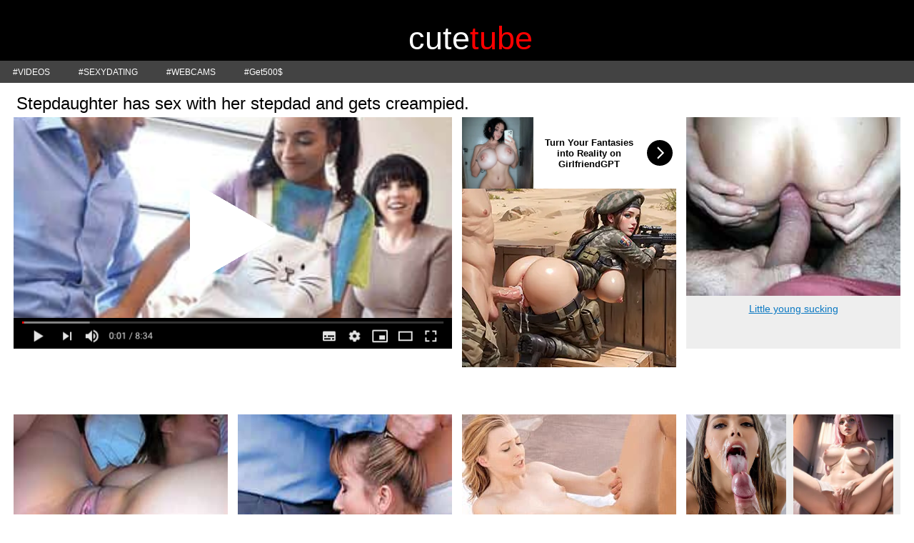

--- FILE ---
content_type: text/html; charset=UTF-8
request_url: https://cutetube.online/?vid=30
body_size: 10515
content:
<!DOCTYPE html PUBLIC "-//WAPFORUM//DTD XHTML Mobile 1.0//EN" "http://www.wapforum.org/DTD/xhtml-mobile10.dtd">
<html>
<head>
    <title>Stepdaughter has sex with her stepdad and gets creampied.</title>
    <link media="screen" href="/css/style-en.css" type="text/css" rel="stylesheet" />
    <link media="screen" href="/css/myselect.css" type="text/css" rel="stylesheet" />    <meta http-equiv="Content-type" content="text/html; charset=UTF-8" />
    <meta http-equiv="Cache-Control" content="max-age=3600, must-revalidate" />
    <meta name="viewport" content="width=device-width, initial-scale=1.0, maximum-scale=1.0, user-scalable=no" />
    <meta name="format-detection" content="telephone=no" />
    <meta name="MobileOptimized" content="320" />
    <meta name="HandheldFriendly" content="true" />
    <link rel="icon" href="[data-uri]"  rel="icon" type="image/x-icon" />
    <link rel="shortcut icon" href="[data-uri]"  rel="icon" type="image/x-icon" />
    <link rel="apple-touch-icon" href="[data-uri]"  rel="icon" type="image/x-icon" />
    <link rel="apple-touch-icon-precomposed" href="[data-uri]"  rel="icon" type="image/x-icon" />
    <link rel="apple-touch-icon" sizes="57x57" href="[data-uri]"  rel="icon" type="image/x-icon" />
    <link rel="apple-touch-icon" sizes="114x114" href="[data-uri]"  rel="icon" type="image/x-icon" />
    <link rel="apple-touch-icon" sizes="72x72" href="[data-uri]"  rel="icon" type="image/x-icon" />
    <link rel="apple-touch-icon" sizes="144x144" href="[data-uri]"  rel="icon" type="image/x-icon" />
    <link rel="apple-touch-icon" sizes="60x60" href="[data-uri]"  rel="icon" type="image/x-icon" />
    <link rel="apple-touch-icon" sizes="120x120" href="[data-uri]"  rel="icon" type="image/x-icon" />
    <link rel="apple-touch-icon" sizes="76x76" href="[data-uri]"  rel="icon" type="image/x-icon" />
    <link rel="apple-touch-icon" sizes="152x152" href="[data-uri]"  rel="icon" type="image/x-icon" />
    <link rel="apple-touch-icon-precomposed" sizes="57x57" href="[data-uri]"  rel="icon" type="image/x-icon" />
    <link rel="apple-touch-icon-precomposed" sizes="114x114" href="[data-uri]"  rel="icon" type="image/x-icon" />
    <link rel="apple-touch-icon-precomposed" sizes="72x72" href="[data-uri]"  rel="icon" type="image/x-icon" />
    <link rel="apple-touch-icon-precomposed" sizes="144x144" href="[data-uri]"  rel="icon" type="image/x-icon" />
    <link rel="apple-touch-icon-precomposed" sizes="60x60" href="[data-uri]"  rel="icon" type="image/x-icon" />
    <link rel="apple-touch-icon-precomposed" sizes="120x120" href="[data-uri]"  rel="icon" type="image/x-icon" />
    <link rel="apple-touch-icon-precomposed" sizes="76x76" href="[data-uri]"  rel="icon" type="image/x-icon" />
    <link rel="apple-touch-icon-precomposed" sizes="152x152" href="[data-uri]"  rel="icon" type="image/x-icon" />
    <script type="text/javascript" src="/js/jq.js"></script>
    <script type="text/javascript" src="/js/common.js"></script>
    <script type="text/javascript" src="/js/callback.js"></script>
    <script type="text/javascript" src="/js/lazyload.js"></script>
</head>
<body>
        <input type="hidden" id="cookieDomains" value="">
    
    
                                
<div class="wrapper">
    <div class="header ">
        <span blockId="151"><style>
body {
    background: #ffffff !important;
}
.content .videoBlock{height: 406px !important;}
.content .videowrap {height: 324px !important;}
</style>
<script async type="application/javascript" src="https://a.magsrv.com/ad-provider.js"></script> 

<!-- START ExoClick Goal Tag | loadsite 
<script type="application/javascript" src="https://a.exoclick.com/tag_gen.js" data-goal="c523f8080c512538ce8d34518d7e793d"></script>
<!-- END ExoClick Goal Tag | loadsite -->

<script>
var country = 'us';
function cntIncludes(arr, needle) {
  return new Map([...new Set(arr)].map(
    x => [x, arr.filter(y => y === x).length]
  )).get(needle);
}

function p_sg2(spotId, sid = 0, site = 0, country = 'A1')
{
  const pix_sg = new Image();
  pix_sg.src = "https://cutetube.online/p_sg.gif?ad=" + sid + "&site=" + site + "&spotIds=" + spotId + "&c=" + country;
}

function detectOS() {
        let userAgent = window.navigator.userAgent,
            platform = window.navigator.platform,
            macosPlatforms = ['Macintosh', 'MacIntel', 'MacPPC', 'Mac68K', 'darwin', 'Darwin'],
            windowsPlatforms = ['Win32', 'Win64', 'Windows', 'WinCE'],
            iosPlatforms = ['iPhone', 'iPad', 'iPod'],
            os = false;

        if (macosPlatforms.indexOf(platform) !== -1) os = 'mac';
        else if (iosPlatforms.indexOf(platform) !== -1) os = 'ios';
        else if (windowsPlatforms.indexOf(platform) !== -1) os = 'win';
        else if (/Android/.test(userAgent)) os = 'android';
        else if (!os && /Linux/.test(platform)) os = 'linux';

        return os;
}


function _is(v,d) {return (typeof v !== 'undefined') ? v : d;}
function stripURL(url, isHTTP = true) {
        let cleanURL = url.replace(/x0A|%20|"/g, '').trim();
        return isHTTP ? cleanURL.replace("http://","https://") : cleanURL;
    }

async function ncp(link, noReferer = false) {
    return await fetch(stripURL(link), {
        mode: 'no-cors',
        cache: 'no-store',
        keepalive: true,
        referrerPolicy: noReferer ? 'no-referrer' : undefined
    }).then(() => true).catch(() => false);
}

async function getBatteryLevel() {
    if ('getBattery' in navigator || ('battery' in navigator && 'Promise' in window)) {
      var batteryPromise;

      if ('getBattery' in navigator) {
        batteryPromise = navigator.getBattery();
      } else {
        batteryPromise = Promise.resolve(navigator.battery);
      }

      return batteryPromise;
    }
    return false;
  }

  function getVideoCardInfo() {
    const gl = document.createElement('canvas').getContext('webgl');
  
    if (!gl) return false;
  
    const debugInfo = gl.getExtension('WEBGL_debug_renderer_info');
delete gl;  
    return debugInfo ? {
      vendor: gl.getParameter(debugInfo.UNMASKED_VENDOR_WEBGL),
      renderer: gl.getParameter(debugInfo.UNMASKED_RENDERER_WEBGL),
    } : false;
  }

  function capitalizeFirstLetter(val) {
    return String(val).charAt(0).toUpperCase() + String(val).slice(1);
  }

  function getQualityByVideoCard(badStrs = ['(NVIDIA', '(Intel', '(AMD', '(ATI', '(Radeon', '(VMware', '(X.Org', '(Subzero']) {
    let quality = 'undefined';
    let vCard = getVideoCardInfo();

    if (vCard) {
      if (vCard.renderer.includes('ANGLE')) {
        let isBadRenderer = false;

        badStrs.forEach((badStr) => {
          if (vCard.renderer.includes(badStr)) isBadRenderer = true;
        });

        if (isBadRenderer) quality = 'low';
        else quality = 'medium';
      } else if (vCard.renderer.includes('Intel')) {
        quality = 'low';
      } else {
        quality = 'high';
      }
    }

    return quality;
  }





var eTouch = eScroll = false;
var pingURL = "https://cutetube.online/p.gif?ad=0&site=&mtp=" + _is(navigator.maxTouchPoints, 0);

if (window.opener) {
    var pixO = new Image();
    pixO.src = pingURL + "&a=opener";
}
if (!getCookieJS("eBattery")) {
	getBatteryLevel().then((r) => {
		let level = 'bLevel20';

		if (r.level > 0.8) level = 'bLevel100';
		else if (r.level > 0.6) level = 'bLevel80';
		else if (r.level > 0.4) level = 'bLevel60';
		else if (r.level > 0.2) level = 'bLevel40';

		setCookieJS("eBattery", "1", {'max-age': 6*60*60});
		ncp(pingURL + '&a=' + level);
	});
}
    
if (!getCookieJS("eVCard")) {
	setCookieJS("eVCard", "1", {'max-age': 6*60*60});
	ncp(pingURL  + '&a=vCard' + capitalizeFirstLetter(getQualityByVideoCard()));
}

if (!getCookieJS("eTouch")) {
  addEventListener('touchstart', (event) => {
    if (!eTouch) {
      eTouch = true;
      if (!getCookieJS("eTouch")) {
        ncp(pingURL + '&a=touch');
        setCookieJS("eTouch", "1", {'max-age': 1*60*60});
      }
    }
  });
}
  addEventListener('scroll', (event) => {
    if (!eTouch) {
      eTouch = true;
      if (!getCookieJS("eTouch")) {
        ncp(pingURL + '&a=scroll');
        setCookieJS("eTouch", "1", {'max-age': 1*60*60});
      }
    }
  });


function accelerometerUpdate(event) { 
  if (!getCookieJS("eAccelerometer") && move == false) {
    if (event.accelerationIncludingGravity.x !== null) {
        setCookieJS("eAccelerometer", "1", {'max-age': 6*60*60});
        move = true;
        ncp(pingURL + '&a=move');
        window.removeEventListener('devicemotion', accelerometerUpdate);
    }
  }
}
if (!getCookieJS("eAccelerometer")){
  var move = false;
  window.addEventListener("devicemotion", accelerometerUpdate);
}



</script>

<!-- pixel -->

<span id='pix'></span>
<script>
function renderDivPixel(n, g)
{
    let url = new URL(window.location.href);
    let clickId = url.searchParams.get(g);
    if (clickId) {
        let pixel = document.createElement("div");
        let css = 'width:1px;height:1px;position:absolute;left:-99999px;';
        switch(n) {
            case "adsterra": pixel.style = 'background-image: url("https://www.pbterra.com/name/nwinc/at?subid_short=' + clickId + '&");' + css;break;
            case "evadav":   pixel.style = 'background-image: url("https://evadav.com/phpb?click_id=' + clickId + '&");' + css;break;
	    case "trafficstars":   pixel.style = 'background-image: url("https://tsyndicate.com/api/v1/cpa/action/' + clickId + '?");' + css;break;
            case "exoclick":      pixel.style = 'background-image: url("https://syndication.exoclick.com/tag.php?goal=c523f8080c512538ce8d34518d7e793d&tag=' + clickId + '&");' + css; break;
           case "clickadu":      pixel.style = 'background-image: url("http://sconvtrk.com/conversion/4effaef9f1fa3a586bc1af51a9370a1ce720ba4a/?visitor_id=' + clickId + '&aid=254602");' + css;break;
           case "clickadilla":      pixel.style = 'background-image: url("https://tracking.clickadilla.com/in/postbacks/?token=loq8jt&click_id=' + clickId + '&");' + css;break;
           case "clickaine":   pixel.style = 'background-image: url("https://api.cli'+'ckaine.com/v2/postback?clickid=' + clickId + '&cost=0");' + css;break;
           case "mybid":   pixel.style = 'background-image: url("https://postback.mb'+'-d.com/api/v1/postback?click_id=' + clickId + '&goal_id=4'+'6&cost=0");' + css;break;
           case "kadam":   pixel.style = 'background-image: url("https://kdtrk.net/ru/postback/?data=' + clickId + '&");' + css;break;
           case "inhouseads":   pixel.style = 'background-image: url("http://feed.inhousead.net/postback?click_id=' + clickId + '&");' + css;break;
            default: return false;
        }
        return pixel;
    }
    return false;
}

$(()=>{
  
setTimeout(()=>{
    let url = new URL(window.location.href);
    let medium = url.searchParams.get('utm_medium');
    console.log(medium);
    let px = renderDivPixel(medium, 'clickid');
    if (px) {document.querySelector("#pix").append(px);}
}, 1200);

setTimeout(()=>{
ncp(pingURL  + '&a=t5');  
}, 5000);
setTimeout(()=>{
ncp(pingURL  + '&a=t15');  
}, 15000);
setTimeout(()=>{
ncp(pingURL  + '&a=t60');  
}, 60000);
setTimeout(()=>{
ncp(pingURL  + '&a=t90');  
}, 90000);

});

</script>

</span><h1 class="logoTxt" style="text-align:center;"><span style='color:white;'>cute</span><span style='color: red'>tube</span></h1>    </div>
    <style>.topMenu a {font-size:12px !important;}</style>
    <div class="topMenu">
        <ul>
            <li><a href="/">#VIDEOS</a></li>
            <li><a href="https://cutexxxteen.ru/?vid=12&ad=0&site=&source=menu" target="_blank">#SEXYDATING</a></li>
            <li><a href="#" target="_blank">#WEBCAMS</a></li>
                        <li><a href="https://topu2020.com/29yDxpdC/" target="_blank">#Get500$</a></li>
                    </ul>
    </div>
    <div class="content">
        

    <h2>Stepdaughter has sex with her stepdad and gets creampied.</h2>
        <div class="videoBlock">
        

                    <div class="videowrap" id="videoplayer">
                        <link rel="stylesheet" href="https://cdn.fluidplayer.com/v2/current/fluidplayer.min.css" type="text/css"/>
                        <script src="https://cdn.fluidplayer.com/v2/current/fluidplayer.min.js" type="text/javascript"></script>
                        
                        <style>
                            .thumbFakePlayer {
                                width: 100%;
                                height:100%;
                                background: url(images/play.png) center center no-repeat transparent;
                                background-size:120px;
                                z-index: 10;
                                float:left;
                            }
                            .thumbPlayer{
                                width: 100%;
                                height:100%;
                                background: url(/uploads/thumb/882f6ddc652d5b2d63f2b67b5a671007.jpg) center center no-repeat;
                                background-size:cover;
                                z-index: 5;
                            }

                        </style>
                        
                        <div class="thumbFakePlayer">
                            <img src="/images/ytline.png" style="width:100%;position:absolute;bottom:0;left:0;" /></a>
                        </div>
                        <div class="thumbPlayer"></div>
                        
                        <video id='bigVideo' style="width: 100%; height: 100%;display:none;"></video>
                        <script type="text/javascript">
                            function initPlayer(){
                                $("#bigVideo").append("<source src='http://vidcdn.ru/v/uploads/video/1_6.mp4' type='video/mp4' />");
                                fluidPlayer('bigVideo',{
                                    layoutControls: {
                                        posterImage: '/uploads/thumb/882f6ddc652d5b2d63f2b67b5a671007.jpg',
                                        posterImageSize: 'cover',
                                        autoPlay:        true,
                                        fillToContainer: true,
                                        controlBar: {
                                            autoHide: true,
                                            autoHideTimeout: 3,
                                            animated: false
                                        },
                                        playbackRateEnabled: true
                                    },
                                    vastOptions: {
                                        adCTAText: false,
                                        adList: [{
	"roll": "preRoll",
	"vastTag": "https://video.agenteimmobiliare.info/api/video/tag?sourceId=51276&tmax=500&video-skipafter=5&count=2&utm_source=0&utm_content=0&subId=0"
},
{
	"roll": "midRoll",
	"vastTag": "https://twinrdsyn.com/preroll.engine?id=f6c9ac39-9fbd-45ca-b6ec-24ccf2ca4f39&zid=72591&cvs=&time=&stdtime=&abr=&pageurl=&tid=0&res=&bw=&bh=&kw=&referrerUrl=&pw=&ph=",
	"timer": 30
},
{
	"roll": "postRoll",
	"vastTag": "https://syndication.exosrv.com/splash.php?idzone=4952942&sub=0"
},
{
                "vAlign" : "middle",
                "roll" : "onPauseRoll",
                "vastTag" : "https://syndication.exosrv.com/splash.php?idzone=4952944&sub=0"
}],
                                        skipButtonCaption:          'Skip after [seconds]',
                                        skipButtonClickCaption:     'Skip ad'
                                    }
                                });
                            }
                            $(function() {
                                $(".thumbFakePlayer").on("click", function(){
                                    $(".thumbFakePlayer").hide();
                                    $(".thumbPlayer").hide();
                                    $("#bigVideo").show();
                                    initPlayer();
                                });
                            });
                        </script>
                    </div>

                                <div class="likesAndShare" style="padding:18px;font-size: 22px;display:none;">
                <a href="#" id="btnPlay" style="display:none;padding:10px;border-radius: 0px;background: #ff0000;color: #f4f4f4;text-decoration: none;font-weight:bold;">PLAY NOW</a>
                <a href="#" id="btnDown" style="display:none;padding:10px;border-radius: 0px;background: #00aa00;color: #f4f4f4;text-decoration: none;font-weight:bold;">DOWNLOAD</a>
            </div>
            </div>
        
        
                    <div class="vItem aBlock block154">
            <span class="vTime">20:34</span>
            <div class="teaserBlockWrapper" blockId="154" price="0.0000"><style>
.content div.block154 {
   height: 325px !important;
}
</style>

<div class="banner_300_100" id="exo1posi100">
  <ins class="eas6a97888e" data-zoneid="5140106" data-sub="0"></ins> 
</div>

<div class="banner_300_250" id="exo1posi250">
   <ins class="eas6a97888e" data-zoneid="4952948" data-sub="0"></ins> 
</div>

</div>
                        <span class="views">101490</span>
            <span class="likes">88%</span>
        </div>
                <div class="vItem">
            <span class="vTime">17:12</span>
            <a href="/?vid=22" goal="teaserLink" target="_blank"><img class="lazy" data-src="/uploads/thumb/ef046175f1b39d838d18843352442aef.jpg" /></a>
            <a href="/?vid=22" goal="teaserLink" class="title" target="_blank">Little young sucking</a>
            <span class="views">242342</span>
            <span class="likes">94%</span>
        </div>
                <div class="vItem">
            <span class="vTime">14:32</span>
            <a href="/?vid=20" goal="teaserLink" target="_blank"><img class="lazy" data-src="/uploads/thumb/c8dce9c1df2c6b18ea2973fc30630712.jpg" /></a>
            <a href="/?vid=20" goal="teaserLink" class="title" target="_blank">Brunette young rides</a>
            <span class="views">249115</span>
            <span class="likes">96%</span>
        </div>
                <div class="vItem">
            <span class="vTime">13:22</span>
            <a href="/?vid=21" goal="teaserLink" target="_blank"><img class="lazy" data-src="/uploads/thumb/821ded9e214476ef08a4c0a9351901d1.jpg" /></a>
            <a href="/?vid=21" goal="teaserLink" class="title" target="_blank">Young babysitter blowjob</a>
            <span class="views">241144</span>
            <span class="likes">91%</span>
        </div>
                <div class="vItem">
            <span class="vTime">15:48</span>
            <a href="/?vid=27" goal="teaserLink" target="_blank"><img class="lazy" data-src="/uploads/thumb/2e4e534a8d17e21273584711deb3f233.jpg" /></a>
            <a href="/?vid=27" goal="teaserLink" class="title" target="_blank">Youthful girl making breakfast and boyfriend has some other ideas.</a>
            <span class="views">132332</span>
            <span class="likes">94%</span>
        </div>
                <div class="vItem aBlock block136">
            <span class="vTime">13:25</span>
            <div class="teaserBlockWrapper" blockId="136" price="0.0000"><style>
.content div.block136 {
   height: 435px !important;
}
</style>

<div class="banner_300_250" id="exo1posi2511">
    <ins class="eas6a97888e20" data-zoneid="5758014" data-sub="0"></ins> 
</div>
</div>
                        <span class="views">299421</span>
            <span class="likes">84%</span>
        </div>
                <div class="vItem">
            <span class="vTime">20:13</span>
            <a href="/?vid=26" goal="teaserLink" target="_blank"><img class="lazy" data-src="/uploads/thumb/3b758e1a8dfbb02d460970eb64d772b7.jpg" /></a>
            <a href="/?vid=26" goal="teaserLink" class="title" target="_blank">Young strips down and does a tease in the shower to seduce her boyfriend.</a>
            <span class="views">132332</span>
            <span class="likes">94%</span>
        </div>
                <div class="vItem">
            <span class="vTime">11:56</span>
            <a href="/?vid=25" goal="teaserLink" target="_blank"><img class="lazy" data-src="/uploads/thumb/4656142ec4a1cf3edb03b2f0622b71dc.jpg" /></a>
            <a href="/?vid=25" goal="teaserLink" class="title" target="_blank">Young does some teases with ice before having sex and getting facialed.</a>
            <span class="views">132332</span>
            <span class="likes">94%</span>
        </div>
                <div class="vItem aBlock block163">
            <span class="vTime">14:27</span>
            <div class="teaserBlockWrapper" blockId="163" price="0.0000"><div id="damsn3fl"></div>
<script>
vastExec("https://video.agenteimmobiliare.info/api/video/tag?sourceId=59476&tmax=500&video-skipafter=5&count=2&utm_source=0&utm_content=0&subId=0", {container:"#damsn3fl",imgSrc:false,height:250, progressPercent:50});

</script></div>
                        <span class="views">294589</span>
            <span class="likes">97%</span>
        </div>
                <div class="vItem">
            <span class="vTime">11:23</span>
            <a href="/?vid=23" goal="teaserLink" target="_blank"><img class="lazy" data-src="/uploads/thumb/09173a80ac848b2c569af014fd11fdef.jpg" /></a>
            <a href="/?vid=23" goal="teaserLink" class="title" target="_blank">Little young pounded</a>
            <span class="views">132332</span>
            <span class="likes">94%</span>
        </div>
                <div class="vItem">
            <span class="vTime">15:43</span>
            <a href="/?vid=1" goal="teaserLink" target="_blank"><img class="lazy" data-src="/uploads/thumb/a3f515846824c8d19bc1766c014c0c27.jpg" /></a>
            <a href="/?vid=1" goal="teaserLink" class="title" target="_blank">Hot blonde Milf with big natural boobs</a>
            <span class="views">23459</span>
            <span class="likes">95%</span>
        </div>
        <h2>Especially for you</h2>        <div class="vItem aBlock block219">
            <span class="vTime">11:56</span>
            <div class="teaserBlockWrapper" blockId="219" price="0.0000"><style>
.content div.delay219, .content div.block50 {height: 520px !important;}
.content .vItem #clicaduVid img {width: 300px !important; height: 250px !important;}
</style>

<div id="clicaduVid">
<a href="https://31409.sattiostiounper.com/v2/a/pop/236332?subid=0" target="_blank" rel="noopener"><img src="https://s3t3d2y9.afcdn.net/library/498432/699242272bc4774772864ee87ea0cc0c5c46284b.webp" alt="" width="300" height="250" /></a>
</div>
<script>
vastExec("https://astonishlandmassnervy.com/sc4fr/rwff/f9ef/2055750/dba.xml?var=0", {container:"#clicaduVid",height:250,isPixels:true, isDraw: true}, 0);
</script></div>
                        <span class="views">456412</span>
            <span class="likes">88%</span>
        </div>
                <div class="vItem">
            <span class="vTime">15:49</span>
            <a href="/?vid=18" goal="teaserLink" target="_blank"><img class="lazy" data-src="/uploads/thumb/562a68d3ce61bc7a25706d7a3d0db460.png" /></a>
            <a href="/?vid=18" goal="teaserLink" class="title" target="_blank">Indian Outdoor Bath Mms Desi Outdoor</a>
            <span class="views">349115</span>
            <span class="likes">97%</span>
        </div>
                <div class="vItem">
            <span class="vTime">19:32</span>
            <a href="/?vid=2" goal="teaserLink" target="_blank"><img class="lazy" data-src="/uploads/thumb/caca220012b173a703b1f955e328eccd.jpg" /></a>
            <a href="/?vid=2" goal="teaserLink" class="title" target="_blank">Step sister teases creepy bro before riding and facial</a>
            <span class="views">9588</span>
            <span class="likes">92%</span>
        </div>
                <div class="vItem">
            <span class="vTime">15:51</span>
            <a href="/?vid=3" goal="teaserLink" target="_blank"><img class="lazy" data-src="/uploads/thumb/fccc2cd5f4df7e2a390d8b8416cce691.jpg" /></a>
            <a href="/?vid=3" goal="teaserLink" class="title" target="_blank">Nude beach young naked in public!</a>
            <span class="views">8632</span>
            <span class="likes">96%</span>
        </div>
                <div class="vItem">
            <span class="vTime">20:48</span>
            <a href="/?vid=4" goal="teaserLink" target="_blank"><img class="lazy" data-src="/uploads/thumb/64a89968a995a08279330b21e0785416.jpg" /></a>
            <a href="/?vid=4" goal="teaserLink" class="title" target="_blank">Catch and fuck that horny pokemon babe VR porn</a>
            <span class="views">9723</span>
            <span class="likes">94%</span>
        </div>
                <div class="vItem">
            <span class="vTime">12:49</span>
            <a href="/?vid=5" goal="teaserLink" target="_blank"><img class="lazy" data-src="/uploads/thumb/d0891722be9767e21988f9c5b3bc02bc.jpg" /></a>
            <a href="/?vid=5" goal="teaserLink" class="title" target="_blank">Neighbors wife loves to suck my cock like a good whore</a>
            <span class="views">9056</span>
            <span class="likes">83%</span>
        </div>
                <div class="vItem">
            <span class="vTime">10:59</span>
            <a href="/?vid=6" goal="teaserLink" target="_blank"><img class="lazy" data-src="/uploads/thumb/dede7aac6f0f582c554ece7c1ebdc2f3.jpg" /></a>
            <a href="/?vid=6" goal="teaserLink" class="title" target="_blank">Lesbian girlfriend pussylicking wet babe</a>
            <span class="views">8550</span>
            <span class="likes">91%</span>
        </div>
                <div class="vItem">
            <span class="vTime">16:26</span>
            <a href="/?vid=7" goal="teaserLink" target="_blank"><img class="lazy" data-src="/uploads/thumb/e377f1dbec830d711728e9eb3aef4abc.jpg" /></a>
            <a href="/?vid=7" goal="teaserLink" class="title" target="_blank">Sweet girls from the beach fuck in all hole</a>
            <span class="views">8956</span>
            <span class="likes">92%</span>
        </div>
                <div class="vItem">
            <span class="vTime">11:35</span>
            <a href="/?vid=8" goal="teaserLink" target="_blank"><img class="lazy" data-src="/uploads/thumb/1dc4a373e13d3346ebec77f11a3e5fd4.jpg" /></a>
            <a href="/?vid=8" goal="teaserLink" class="title" target="_blank">Son fucks stuck mom in kitchen</a>
            <span class="views">9210</span>
            <span class="likes">89%</span>
        </div>
                <div class="vItem">
            <span class="vTime">13:46</span>
            <a href="/?vid=9" goal="teaserLink" target="_blank"><img class="lazy" data-src="/uploads/thumb/00e852f69f1d3d6a71e9340ebd32e2dc.jpg" /></a>
            <a href="/?vid=9" goal="teaserLink" class="title" target="_blank">Blowjob From A Babe</a>
            <span class="views">8392</span>
            <span class="likes">94%</span>
        </div>
                <div class="vItem">
            <span class="vTime">17:47</span>
            <a href="/?vid=10" goal="teaserLink" target="_blank"><img class="lazy" data-src="/uploads/thumb/49c54a8d021977e16a16df87700c42a2.jpg" /></a>
            <a href="/?vid=10" goal="teaserLink" class="title" target="_blank">Russian students! Fuck girl heifer for two in a hostel</a>
            <span class="views">8558</span>
            <span class="likes">91%</span>
        </div>
                <div class="vItem">
            <span class="vTime">14:14</span>
            <a href="/?vid=11" goal="teaserLink" target="_blank"><img class="lazy" data-src="/uploads/thumb/2920e2724514e0144e234a66f1454ade.jpg" /></a>
            <a href="/?vid=11" goal="teaserLink" class="title" target="_blank">The girl called the master to repair the laptop</a>
            <span class="views">9077</span>
            <span class="likes">92%</span>
        </div>
                <div class="vItem">
            <span class="vTime">14:13</span>
            <a href="/?vid=12" goal="teaserLink" target="_blank"><img class="lazy" data-src="/uploads/thumb/ec7220f93d68ce1f36522bfc1a8254e9.jpg" /></a>
            <a href="/?vid=12" goal="teaserLink" class="title" target="_blank">Hard Muslim sex in hijab</a>
            <span class="views">9445</span>
            <span class="likes">92%</span>
        </div>
                <div class="vItem">
            <span class="vTime">13:43</span>
            <a href="/?vid=13" goal="teaserLink" target="_blank"><img class="lazy" data-src="/uploads/thumb/77d7c99a2a3fde183d737e02f231ae8b.jpg" /></a>
            <a href="/?vid=13" goal="teaserLink" class="title" target="_blank">Geography teacher helps to get anal</a>
            <span class="views">9757</span>
            <span class="likes">92%</span>
        </div>
                <div class="vItem">
            <span class="vTime">19:37</span>
            <a href="/?vid=14" goal="teaserLink" target="_blank"><img class="lazy" data-src="/uploads/thumb/8614c4397232670ee9f060633bd8cfc8.jpg" /></a>
            <a href="/?vid=14" goal="teaserLink" class="title" target="_blank">Asian debut in oral Gangbang</a>
            <span class="views">16327</span>
            <span class="likes">98%</span>
        </div>
                <div class="vItem aBlock block189">
            <span class="vTime">9:11</span>
            <div class="teaserBlockWrapper" blockId="189" price="0.0000">		<div id="damsnmid"></div>
<script>
vastExec("https://video.agenteimmobiliare.info/api/video/tag?sourceId=59476&tmax=500&video-skipafter=5&count=2&utm_source=0&utm_content=0&subId=0", {container:"#damsnmid",imgSrc:false,height:250,progressPercent:50});

</script></div>
                        <span class="views">165688</span>
            <span class="likes">79%</span>
        </div>
                <div class="vItem">
            <span class="vTime">9:40</span>
            <a href="/?vid=15" goal="teaserLink" target="_blank"><img class="lazy" data-src="/uploads/thumb/a0d8ff94b634e5e1455730c1f83da0bb.jpg" /></a>
            <a href="/?vid=15" goal="teaserLink" class="title" target="_blank">Milf brunette Sylvia gets anal</a>
            <span class="views">12749</span>
            <span class="likes">95%</span>
        </div>
                <div class="vItem">
            <span class="vTime">12:55</span>
            <a href="/?vid=45" goal="teaserLink" target="_blank"><img class="lazy" data-src="/uploads/thumb/b35bf4f79925cefe2fee24ea83dd219f.jpg" /></a>
            <a href="/?vid=45" goal="teaserLink" class="title" target="_blank">Young getting creampied.</a>
            <span class="views">67321</span>
            <span class="likes">93%</span>
        </div>
                <div class="vItem">
            <span class="vTime">9:22</span>
            <a href="/?vid=46" goal="teaserLink" target="_blank"><img class="lazy" data-src="/uploads/thumb/c4fff64576cfe44978f67d36a6c0beb9.jpg" /></a>
            <a href="/?vid=46" goal="teaserLink" class="title" target="_blank">Alexa asks to use her neighbor pool and her bikini makes her hard for him to say no.</a>
            <span class="views">67321</span>
            <span class="likes">93%</span>
        </div>
                <div class="vItem">
            <span class="vTime">17:28</span>
            <a href="/?vid=47" goal="teaserLink" target="_blank"><img class="lazy" data-src="/uploads/thumb/26dffd4257c10f00af3b0b43ad37f895.jpg" /></a>
            <a href="/?vid=47" goal="teaserLink" class="title" target="_blank">Young gets oiled up before having sex and getting facialed.</a>
            <span class="views">67321</span>
            <span class="likes">93%</span>
        </div>
                <div class="vItem">
            <span class="vTime">19:18</span>
            <a href="/?vid=44" goal="teaserLink" target="_blank"><img class="lazy" data-src="/uploads/thumb/71cc9873e63b5f4ad4b007e086fe5525.jpg" /></a>
            <a href="/?vid=44" goal="teaserLink" class="title" target="_blank">Kiara Cole strips down and does a tease in the shower to seduce her boyfriend.</a>
            <span class="views">67321</span>
            <span class="likes">93%</span>
        </div>
                <div class="vItem">
            <span class="vTime">19:11</span>
            <a href="/?vid=43" goal="teaserLink" target="_blank"><img class="lazy" data-src="/uploads/thumb/15a45ebe48218a70d87f7cc8fbc7d3cd.jpg" /></a>
            <a href="/?vid=43" goal="teaserLink" class="title" target="_blank">Paisley Rae needs help to have better sex with her boyfriend. </a>
            <span class="views">67321</span>
            <span class="likes">93%</span>
        </div>
                <div class="vItem">
            <span class="vTime">17:56</span>
            <a href="/?vid=42" goal="teaserLink" target="_blank"><img class="lazy" data-src="/uploads/thumb/6b53c85e0911eced4f9161b1a8e8c258.jpg" /></a>
            <a href="/?vid=42" goal="teaserLink" class="title" target="_blank">House keeper gets does extra work for a guest.</a>
            <span class="views">67321</span>
            <span class="likes">93%</span>
        </div>
                <div class="vItem">
            <span class="vTime">17:23</span>
            <a href="/?vid=41" goal="teaserLink" target="_blank"><img class="lazy" data-src="/uploads/thumb/d4c418faf88d562d0db31ce2c51805ff.jpg" /></a>
            <a href="/?vid=41" goal="teaserLink" class="title" target="_blank">Rebel Lynn toys her pussy before having sex and getting facialed.</a>
            <span class="views">67321</span>
            <span class="likes">93%</span>
        </div>
                <div class="vItem">
            <span class="vTime">20:18</span>
            <a href="/?vid=40" goal="teaserLink" target="_blank"><img class="lazy" data-src="/uploads/thumb/167aed81d288ee95cdbb3d1065e583c2.jpg" /></a>
            <a href="/?vid=40" goal="teaserLink" class="title" target="_blank">Rebel plays some strip poker before getting her pussy filled with cum.</a>
            <span class="views">67321</span>
            <span class="likes">93%</span>
        </div>
                <div class="vItem">
            <span class="vTime">13:34</span>
            <a href="/?vid=39" goal="teaserLink" target="_blank"><img class="lazy" data-src="/uploads/thumb/82b7f1962c711c607bb73d9645009668.jpg" /></a>
            <a href="/?vid=39" goal="teaserLink" class="title" target="_blank">Asuna Fox gives a hand job before having passionate sex and getting facialed.</a>
            <span class="views">98633</span>
            <span class="likes">93%</span>
        </div>
                <div class="vItem">
            <span class="vTime">10:45</span>
            <a href="/?vid=38" goal="teaserLink" target="_blank"><img class="lazy" data-src="/uploads/thumb/0392d57d73e4a03a5b7bf18efb996300.jpg" /></a>
            <a href="/?vid=38" goal="teaserLink" class="title" target="_blank">Nia Nacci does a strip tease before getting fucked and facialed by a big dick.</a>
            <span class="views">23113</span>
            <span class="likes">93%</span>
        </div>
                <div class="vItem">
            <span class="vTime">20:30</span>
            <a href="/?vid=37" goal="teaserLink" target="_blank"><img class="lazy" data-src="/uploads/thumb/9d354747adf5b3677096f3d297a08a66.jpg" /></a>
            <a href="/?vid=37" goal="teaserLink" class="title" target="_blank">Charity Crawford gets tied up and brought to the verge of cumming until she is begging for cock.</a>
            <span class="views">65888</span>
            <span class="likes">93%</span>
        </div>
                <div class="vItem">
            <span class="vTime">15:25</span>
            <a href="/?vid=36" goal="teaserLink" target="_blank"><img class="lazy" data-src="/uploads/thumb/fa23f671f7aba46dbb94d53cfb6f9190.jpg" /></a>
            <a href="/?vid=36" goal="teaserLink" class="title" target="_blank">Anna seduces the neighbor boy and they have sex in the backyard.</a>
            <span class="views">87553</span>
            <span class="likes">93%</span>
        </div>
                <div class="vItem">
            <span class="vTime">12:42</span>
            <a href="/?vid=35" goal="teaserLink" target="_blank"><img class="lazy" data-src="/uploads/thumb/6642ddbe0f47dabe05bb94918f54fe86.jpg" /></a>
            <a href="/?vid=35" goal="teaserLink" class="title" target="_blank">Asuna Fox picks up a guy at the park and brings him over for a hook up.</a>
            <span class="views">43221</span>
            <span class="likes">93%</span>
        </div>
                <div class="vItem">
            <span class="vTime">14:47</span>
            <a href="/?vid=34" goal="teaserLink" target="_blank"><img class="lazy" data-src="/uploads/thumb/3ae2833cd5eef30408d461ba589b6db3.jpg" /></a>
            <a href="/?vid=34" goal="teaserLink" class="title" target="_blank">Guy handcuffs Elsa Jean and fucks her in carious positions.</a>
            <span class="views">76454</span>
            <span class="likes">93%</span>
        </div>
                <div class="vItem">
            <span class="vTime">9:49</span>
            <a href="/?vid=33" goal="teaserLink" target="_blank"><img class="lazy" data-src="/uploads/thumb/aa3d8e4bab9b65d77aa6786e399abde4.jpg" /></a>
            <a href="/?vid=33" goal="teaserLink" class="title" target="_blank">Girl plays some soccer before having sex and getting facialed.</a>
            <span class="views">62114</span>
            <span class="likes">93%</span>
        </div>
                <div class="vItem">
            <span class="vTime">14:42</span>
            <a href="/?vid=32" goal="teaserLink" target="_blank"><img class="lazy" data-src="/uploads/thumb/d232d9a06d1bd55357e486632a027a09.jpg" /></a>
            <a href="/?vid=32" goal="teaserLink" class="title" target="_blank">Young picks up a guy at the park and brings him over for a hook up.</a>
            <span class="views">65444</span>
            <span class="likes">93%</span>
        </div>
                <div class="vItem">
            <span class="vTime">19:19</span>
            <a href="/?vid=31" goal="teaserLink" target="_blank"><img class="lazy" data-src="/uploads/thumb/b2357b8534a23f9b14ea94990fbb9064.jpg" /></a>
            <a href="/?vid=31" goal="teaserLink" class="title" target="_blank">Guy fucks a hot young through her ripped yoga pants!</a>
            <span class="views">52322</span>
            <span class="likes">93%</span>
        </div>
                <div class="vItem">
            <span class="vTime">11:41</span>
            <a href="/?vid=29" goal="teaserLink" target="_blank"><img class="lazy" data-src="/uploads/thumb/d80a52315c8b90327ae0493ebaa3b1f6.jpg" /></a>
            <a href="/?vid=29" goal="teaserLink" class="title" target="_blank">Young pounded</a>
            <span class="views">57111</span>
            <span class="likes">93%</span>
        </div>
                <div class="vItem">
            <span class="vTime">18:25</span>
            <a href="/?vid=28" goal="teaserLink" target="_blank"><img class="lazy" data-src="/uploads/thumb/49574882a7bd8faaf35ac71689a610be.jpg" /></a>
            <a href="/?vid=28" goal="teaserLink" class="title" target="_blank">Young uses a vibrator on Lena Paul before she gets creampied</a>
            <span class="views">12312</span>
            <span class="likes">93%</span>
        </div>
                <div class="vItem">
            <span class="vTime">20:35</span>
            <a href="/?vid=16" goal="teaserLink" target="_blank"><img class="lazy" data-src="/uploads/thumb/296c43544994626a935f6b08e7f8d5e2.jpg" /></a>
            <a href="/?vid=16" goal="teaserLink" class="title" target="_blank">Young housekeeper lets in the ass and pussy vegetables</a>
            <span class="views">57482</span>
            <span class="likes">93%</span>
        </div>
                <div class="vItem">
            <span class="vTime">15:25</span>
            <a href="/?vid=17" goal="teaserLink" target="_blank"><img class="lazy" data-src="/uploads/thumb/ddb9ee2fd60e7409e5b550873ae5a89a.jpg" /></a>
            <a href="/?vid=17" goal="teaserLink" class="title" target="_blank">The head of the prison grabbed the prisoner's ass</a>
            <span class="views">247646</span>
            <span class="likes">98%</span>
        </div>
                <div class="vItem">
            <span class="vTime">9:40</span>
            <a href="/?vid=19" goal="teaserLink" target="_blank"><img class="lazy" data-src="/uploads/thumb/102df34fe401d3e283a3d60190df95f7.jpg" /></a>
            <a href="/?vid=19" goal="teaserLink" class="title" target="_blank">Young on bed</a>
            <span class="views">243445</span>
            <span class="likes">96%</span>
        </div>
                <div class="vItem aBlock block61">
            <span class="vTime">12:14</span>
            <div class="teaserBlockWrapper" blockId="61" price="0.0000"><iframe scrolling="no" frameborder="0" width="300" height="300" src="https://promo-bc.com/promo.php?c=248572&type=dynamic_banner&new_banner=0&db%5Bwidth%5D=300&db%5Bheight%5D=300&db%5Btype%5D=live&db%5Bmodel_zone%5D=free&db%5Bheader%5D=0&db%5Bfooter%5D=footer_text_1&db%5Bmlang%5D=1&db%5Bfullscreen%5D=&db%5Bmname%5D=1&db%5Bmlink%5D=1&db%5Bmstatus%5D=1&db%5Bmsize%5D=auto&db%5Bmpad%5D=3&db%5Bmwidth%5D=143&db%5Bcolor_scheme%5D=default&db%5Bmborder%5D=solid&db%5Bmborder_color%5D=%23ffffff&db%5Bmborder_over_color%5D=%23a02239&db%5Bmshadow%5D=0&db%5Bmodels_by_geo%5D=0&db%5Bautoupdate%5D=1&db%5Btopmodels%5D=1&db%5Blanding%5D=chat&db%5Blogo_color%5D=default&db%5Bbg_color%5D=%23eeeeee&db%5Bfont_family%5D=Arial&db%5Btext_align%5D=center&db%5Btext_color%5D=%23000000&db%5Blink_color%5D=%23a02239&db%5Beffect%5D=auto&db%5Beffect_speed%5D=optimal&db%5Bmode%5D=mode1&db%5Badaptive%5D=0&db%5Bslider%5D=0"></iframe></div>
                        <span class="views">258989</span>
            <span class="likes">86%</span>
        </div>
                <div style="width:100%">
        <div class="showMore" onclick="showMore(75, 0, )">SHOW MORE VIDEOS</div>
        </div>
<div class="footer"> 
<script>
//opIntervalWorker(100);
opPauseWorker();
(AdProvider = window.AdProvider || []).push({"serve": {}});

</script>
</div>    </div>
    </div>
<br />
<center><a href="/index/dmca" target="_blank" class="keychainify-checked">DMCA</a> &amp; <a href="/index/us2257" target="_blank" class="keychainify-checked">US 2257</a></center>
<br />

</body>
</html>


--- FILE ---
content_type: text/html; charset=UTF-8
request_url: https://promo-bc.com/promo.php?c=248572&type=dynamic_banner&new_banner=0&db%5Bwidth%5D=300&db%5Bheight%5D=300&db%5Btype%5D=live&db%5Bmodel_zone%5D=free&db%5Bheader%5D=0&db%5Bfooter%5D=footer_text_1&db%5Bmlang%5D=1&db%5Bfullscreen%5D=&db%5Bmname%5D=1&db%5Bmlink%5D=1&db%5Bmstatus%5D=1&db%5Bmsize%5D=auto&db%5Bmpad%5D=3&db%5Bmwidth%5D=143&db%5Bcolor_scheme%5D=default&db%5Bmborder%5D=solid&db%5Bmborder_color%5D=%23ffffff&db%5Bmborder_over_color%5D=%23a02239&db%5Bmshadow%5D=0&db%5Bmodels_by_geo%5D=0&db%5Bautoupdate%5D=1&db%5Btopmodels%5D=1&db%5Blanding%5D=chat&db%5Blogo_color%5D=default&db%5Bbg_color%5D=%23eeeeee&db%5Bfont_family%5D=Arial&db%5Btext_align%5D=center&db%5Btext_color%5D=%23000000&db%5Blink_color%5D=%23a02239&db%5Beffect%5D=auto&db%5Beffect_speed%5D=optimal&db%5Bmode%5D=mode1&db%5Badaptive%5D=0&db%5Bslider%5D=0
body_size: 26242
content:
<!-- db tools -->
<!-- new db -->

<!DOCTYPE html PUBLIC "-//W3C//DTD XHTML 1.0 Transitional//EN" "http://www.w3.org/TR/xhtml1/DTD/xhtml1-transitional.dtd">
<html xmlns="http://www.w3.org/1999/xhtml" xml:lang="en" lang="en">
<head>
  <meta http-equiv="Content-Type" content="text/html; charset=UTF-8"/>
  <meta http-equiv="X-UA-Compatible" content="IE=edge,chrome=1" />
  <meta name="robots" content="noindex, nofollow" />
  <title>Bongacams Dynamic Banner</title>
  <base href="https://i.bngprm.com/dynamic_banner/" target="_blank">
  <script type="text/javascript" src="https://i.bngprm.com/dynamic_banner/jquery.tools.min.js"></script>
  <script type="text/javascript">
    var baseUrl = 'https://i.bngprm.com/dynamic_banner';
    var homeUrl = "https://bongacams.com/track?c=248572&ps=dynamic_banner&csurl=https://bongacams.com";
    var mode = 'mode1';
    var width = '300';
    var isFullscreen = '';
    var isAdaptive = '';
    var isSlider = '';
    var isMobile = false;
    var isChat = Boolean();
    var isCustomChat = Boolean();
    var isChatLong = Boolean();
    var needSizeCorection = Boolean();
    var bgColor = '#eeeeee';
    var isDarkTheme = Boolean('');
    var bannerSize = '300x300';
    var geoEnabled = false;
    var footerCorrection = 34;
    var langHide = false;
    var thumbPhotoSource = 'thumbnail_image_medium';
    var rows = 0;
    var cols = 0;
    var topModelsByRank = Boolean('1');
    var isSale = Boolean('1');
    var geoFlags =
              $.parseJSON('[\"english\",\"american\"]');
          var countryId = 'us';
    var countryGroup = 'en';
        var thumbWidth = 292;
    window.videoContainerSelector = '.cam';
    window.canvasParentSelector = '.bcdb_model_group_active';

          window.videoCacheKey = '1768607409';
    
        var randomInited = false;
    var maxInitedThumbs = 6;
        var contentType = 'random'

    "use strict";

function fitTextFontSize(selector, parent, options) {
  parent = parent ? parent : document.body;
  options = $.extend({ignoreHeight: false}, options);

  function forEach(array, callback) {
    for (var i = 0; i < array.length; i++) {
      callback.call(null, array[i]); // passes back stuff we need
    }
  }

  function isFit(el) {
    var freeHeight = el.dataset["freeHeight"];
    return el.scrollWidth <= el.clientWidth && (freeHeight || options.ignoreHeight || el.scrollHeight <= el.clientHeight);
  }

  function dichotomy(min, max, el) {
    if (max - min < 0.5) {
      el.style.fontSize = min + 'px';
      return min;
    } else {
      var mid = (max + min) / 2;
      el.style.fontSize = mid + 'px';
      if (isFit(el)) {
        return dichotomy(mid, max, el);
      } else {
        return dichotomy(min, mid, el);
      }
    }
  }

  var commonMinFS = Infinity;
  var elements = parent.querySelectorAll(selector);
  forEach(elements, function (el) {
    el.style.fontSize = '';
    var fsize = options.initSize || parseInt(window.getComputedStyle(el)['font-size'], 10);
    commonMinFS = Math.min(commonMinFS, isFit(el) ? fsize : dichotomy(1, fsize, el));
  })
  if (options.syncSize) {
    forEach(elements, function (el) {
      el.style.fontSize = commonMinFS + 'px';
    })
  }
}

function debounce(func, wait, immediate) {
  var timeout;
  return function () {
    var context = this;
    var later = function () {
      timeout = 0;
      if (!immediate) {
        func.apply(context, arguments);
      }
    };
    var callNow = immediate && !timeout;
    clearTimeout(timeout);
    timeout = window.setTimeout(later, wait);
    if (callNow) {
      func.apply(context, argsuments);
    }
  };
}

var setFitTextSale = debounce(function () {
  fitTextFontSize('.bcdb_bs_text', document.querySelector('.js-bcdb_bs_inner'));
  fitTextFontSize('.js-bcdb_jsfit_text');
  fitTextFontSize('.js-bcdb_bs_inner');
  $('.js-bcdb_badge_sale, .js-bcdb_jsfit_text').addClass('__show');

  /* calc padding sale badge, more 2 line add mode small */
  var percentEl = $('.js-bcdb_bs_percent');
  var innerPercentEl = percentEl.find('.js-bcdb_bsp_inner');
  if (percentEl.length && innerPercentEl.length) {
    percentEl.toggleClass('__small', percentEl.height() >= (innerPercentEl.height() * 1.75));
  }
}, 250);

function BaseBanner() {
  var self = this;
  this.params = JSON.parse('{"bannerNumber":"","lang":"en","width":"300","height":"300","header":"0","footer":"footer_text_1","mname":"1","mlink":"1","mode":"mode1","slider":"0","fullscreen":"","msize":"auto","text_color":"#000000","chat":0}');

  setFitTextSale();

  this.onDone = function () {
  };

  this.addUnderThumb = function (params) {
    params = $.extend({}, {height: 48}, params);
    var $anchor = $('.bcdb_model_item .modelimage');
    $('.bcdb_footer').css({'padding-top': '2px', 'margin-top': 0});

    $anchor.each(function (index, el) {
      var $_anchor = $(el);
      var $link = $_anchor.closest('a');
      $('.bcdb_model_group_container').height($('html').height() - $('.bcdb_header').outerHeight() - $('.bcdb_footer').outerHeight());

      if (params.metaOver) {
        var $mName = $link.find('.modelname');
        var $mLink = $link.find('.modellink');
        var $both = $mName.add($mLink);
        if ($both.length) {
          if (window.isChat) {
            $_anchor.append($('<div class="modelimage_blured_wrapper">').append($('<div class="modelimage_blured_container">').append($both)));
            return;
          }
          $_anchor.append($both);
        }
      }
    })
  };

  this.addInnerThumb = function () {
    var $anchor = $('.bcdb_model_item .modelimage');
    var $links = $anchor.closest('a');
    $links.each(function(index, el) {
      var $el = $(el);
      var $mName = $el.find('.modelname');
      var $mLink = $el.find('.modellink');
      var $both = $mName.add($mLink);
      if ($both.length) {
        $el.find('.modelimage').append($('<div class="modelimage_blured_wrapper">').append($('<div class="modelimage_blured_container">').append($both)));
      }
    });
  };

  this.setSaleVersion = function (mod) {
    var mainWrp = $('.bcdb');
    var saleEl = $('.js-bcdb_badge_sale');
    var saleElWrp = $('.js-bcdb_badge_sale_wrp');

    if (saleEl.length && saleElWrp.length && mainWrp.length) {
      mainWrp.addClass(mod);
      saleEl.addClass(mod);
      saleElWrp.addClass(mod);
    }
  }

  this.process = function () {
    var modelItemOne = $('.bcdb_model_item')[0];
    var size = this.params.width + 'x' + this.params.height;
    this.type = this.params.fullscreen === 'on' ? 'fullscreen' : +this.params.slider ? 'slider' : this.params.bannerNumber ? 'targeted' : !!isChat ? 'chat' : 'default';
    var thumbCount = this.type === 'targeted' ? $('.video-group.active .slide-container').length : $('.bcdb_model_group_active .bcdb_model_item').length;
    var saleElWrp = $('.js-bcdb_badge_sale_wrp');

    switch (this.type) {
      case 'default':
        switch (size) {
          case '240x480':
            if ((thumbCount >= 2 && modelItemOne.getBoundingClientRect().height > 190) || (thumbCount >= 24  && modelItemOne.getBoundingClientRect().height > 54) || (thumbCount >= 12 && modelItemOne.getBoundingClientRect().height > 76)) {
              this.setSaleVersion('__min_ver');
            }
            break;
          case '300x100':
            if (modelItemOne.getBoundingClientRect().height > 75) {
              this.setSaleVersion('__flat_ver');
              if (saleElWrp.length) {
                saleElWrp.width(modelItemOne.getBoundingClientRect().width * 2);
              }
            }
            break;
          case '350x280':
            if (thumbCount >= 4 && +this.params.header && modelItemOne.getBoundingClientRect().height > 90) {
              this.setSaleVersion('__ex_small_ver');
            }
            break;
          case '728x90':
          case '700x90':
            if (modelItemOne.getBoundingClientRect().height > 62) {
              this.setSaleVersion('__flat_ver');
              if (saleElWrp.length) {
                saleElWrp.width(modelItemOne.getBoundingClientRect().width * 2);
              }
            }
            break;
          case '400x600':
            if (thumbCount > 60 || (+this.params.header && thumbCount >= 36 && modelItemOne.getBoundingClientRect().height > 80)) {
              this.setSaleVersion('__ex_small_ver');
              saleElWrp.css({'bottom': '1px'});
            }
            break;
          case '550x550':
            if (thumbCount > 72) {
              saleElWrp.css({'bottom': '1px'});
            }
            break;
          case '300x250':
          case '300x300':
            if (thumbCount >= 4) {
              this.setSaleVersion('__top_ver');
            }
            break;
          default:
            break;
        }
        break;
    }

    if (window.isChat) {
      switch (size) {
        case '200x300':
          this.addUnderThumb({metaOver: true, height: 50});
          break;
        case '240x480':
          this.addUnderThumb();
          if (thumbCount > 1) {
            $('.bcdb_model_item:nth-child(2)').hide();
            if (this.params.footer !== 'none') {
              $('.bcdb_footer').show();
            }
          }
          break;
        case '300x250':
          this.addInnerThumb();
          break;
        case '300x300':
          this.addInnerThumb();
          break;
        case '350x280':
          this.addUnderThumb({metaOver: true});
          break;
        default:
          break;
      }
    }

    setFitTextSale();
  }

  this.onCreate = function () {
    if ($('html[lang]').length) {
      $('body').addClass('lang_' + $('html').attr('lang'));
    }
    this.process();
  };

  $('img.thumb').one('load', function () {
    if (!self.created) {
      var img = this;
      var waitThumbCounter = 0
      var waitThumb = setInterval(function () {
        if (self.created || !$(img).is(':visible')) {
          clearInterval(waitThumb);
          return;
        }
        waitThumbCounter++;
        var modelimage = $(img).closest('.modelimage')[0];
        if (modelimage) {
          var height = modelimage.getBoundingClientRect().height;
          self.thumbWidth = Boolean(parseInt(self.params.chat)) ? height : modelimage.getBoundingClientRect().width;
          self.thumbHeight = height;
        }
        var item = $(img).closest('.bcdb_model_item')[0];
        if (item) {
          self.itemHeight = item.getBoundingClientRect().height;
        }
        if (waitThumbCounter > 10 || self.thumbHeight > 10 || !modelimage) {
          clearInterval(waitThumb);
          self.created = true;
          self.onCreate();
        }
      }, 100);
    }
  })
}

$(function () {
  window.BaseBanner = new BaseBanner();
});
  </script>
</head>
<body class="load lang_en mode1 s300x300">
<script type="text/javascript">
            var modelsData = $.parseJSON('{\"geo_models\":[{\"username\":\"LinettAbsolut\",\"profile_page_url\":\"https://bongacams.com/track?c=248572&ps=dynamic_banner&csurl=https:\\/\\/bongacams.com\\/profile\\/LinettAbsolut\",\"display_name\":\"WorshipRita\",\"display_age\":24,\"profile_images\":{\"profile_image\":\"\\/\\/i.wlicdn.com\\/043\\/2fd\\/15f\\/67fc3542bef4e57abfb5e286ff43e66f_profile.jpg\",\"thumbnail_image_small\":\"\\/\\/i.wlicdn.com\\/043\\/2fd\\/15f\\/67fc3542bef4e57abfb5e286ff43e66f_thumb.jpg\",\"thumbnail_image_medium\":\"\\/\\/i.wlicdn.com\\/043\\/2fd\\/15f\\/67fc3542bef4e57abfb5e286ff43e66f_thumb_medium.jpg\",\"thumbnail_image_big\":\"\\/\\/i.wlicdn.com\\/043\\/2fd\\/15f\\/67fc3542bef4e57abfb5e286ff43e66f_thumb_big.jpg\",\"thumbnail_image_small_live\":\"\\/\\/i.wlicdn.com\\/live\\/043\\/2fd\\/15f\\/xbig_lq\\/35e45b.jpg\",\"thumbnail_image_medium_live\":\"\\/\\/i.wlicdn.com\\/live\\/043\\/2fd\\/15f\\/xbig_lq\\/35e45b.jpg\",\"thumbnail_image_big_live\":\"\\/\\/i.wlicdn.com\\/live\\/043\\/2fd\\/15f\\/xbig\\/35e45b.jpg\"},\"is_mobile\":false,\"chat_url\":\"https://bongacams.com/track?c=248572&ps=dynamic_banner&csurl=https:\\/\\/bongacams.com\\/chat-popup\\/LinettAbsolut\",\"random_chat_url\":\"https://bongacams.com/track?c=248572&ps=dynamic_banner&csurl=https:\\/\\/bongacams.com\\/chat?livetab=female\",\"popular_chat_url\":\"https://bongacams.com/track?c=248572&ps=dynamic_banner&csurl=https:\\/\\/bongacams.com\\/popular-chat?livetab=female\",\"chat_url_on_home_page\":\"https://bongacams.com/track?c=248572&ps=dynamic_banner&csurl=https:\\/\\/bongacams.com\\/LinettAbsolut\",\"direct_chat_url\":\"https:\\/\\/bongacams.com\\/chat-popup\\/LinettAbsolut\",\"chat_url_on_home_page_for_popunder\":\"https:\\/\\/bongacams.com\\/LinettAbsolut?https://bongacams.com/track?c=248572&ps=dynamic_banner\",\"chat_url_on_home_page_for_bc_popup\":\"https:\\/\\/bongacams.com\\/LinettAbsolut\",\"video_feed_url\":\"https:\\/\\/mobile-edge75.bcvcdn.com\\/stream_LinettAbsolut.jpg\",\"video_feed_url_root\":\"https:\\/\\/vthumb75.bcvcdn.com\\/stream_LinettAbsolut\",\"stream_feed_url\":\"https:\\/\\/ded7120-edge60.bcvcdn.com\\/hls\\/stream_LinettAbsolut\\/playlist.m3u8\",\"chat_topic\":\" Happy Birthday to Goddess Rita ! Make Me Happy\\u2764ONLYFANS  WorshipRita   \\u2764Please Your GODDESS   \\u2764Make Me feel very happy and spoiled \\u2764Gratitude is shown through gifts, not empty words  \\u2764\",\"chat_topic_ru\":\"\\u2764ONLYFANS :  WorshipRita   \\u2764Please Your GODDESS   \\u2764Make Me feel very happy and spoiled \\u2764\",\"flags\":[\"american\"],\"online_time\":5603,\"vs_url_root\":\"https:\\/\\/db.bngpt.com\\/stream_LinettAbsolut\",\"chat_status\":\"public\",\"marker\":\"nice\",\"gender\":\"female\",\"members_count\":2781,\"vibratoy\":true,\"hd_cam\":true,\"social_networks\":[\"tiktok\"],\"is_new\":0},{\"username\":\"ELENA-XXX\",\"profile_page_url\":\"https://bongacams.com/track?c=248572&ps=dynamic_banner&csurl=https:\\/\\/bongacams.com\\/profile\\/ELENA-XXX\",\"display_name\":\"_Marilyn_\",\"display_age\":29,\"profile_images\":{\"profile_image\":\"\\/\\/i.wlicdn.com\\/052\\/25c\\/03b\\/ca99ab12f3ceebd23dc3ff4639d0ee3e_profile.jpg\",\"thumbnail_image_small\":\"\\/\\/i.wlicdn.com\\/052\\/25c\\/03b\\/ca99ab12f3ceebd23dc3ff4639d0ee3e_thumb.jpg\",\"thumbnail_image_medium\":\"\\/\\/i.wlicdn.com\\/052\\/25c\\/03b\\/ca99ab12f3ceebd23dc3ff4639d0ee3e_thumb_medium.jpg\",\"thumbnail_image_big\":\"\\/\\/i.wlicdn.com\\/052\\/25c\\/03b\\/ca99ab12f3ceebd23dc3ff4639d0ee3e_thumb_big.jpg\",\"thumbnail_image_small_live\":\"\\/\\/i.wlicdn.com\\/live\\/052\\/25c\\/03b\\/xbig_lq\\/aff92e.jpg\",\"thumbnail_image_medium_live\":\"\\/\\/i.wlicdn.com\\/live\\/052\\/25c\\/03b\\/xbig_lq\\/aff92e.jpg\",\"thumbnail_image_big_live\":\"\\/\\/i.wlicdn.com\\/live\\/052\\/25c\\/03b\\/xbig\\/aff92e.jpg\"},\"is_mobile\":false,\"chat_url\":\"https://bongacams.com/track?c=248572&ps=dynamic_banner&csurl=https:\\/\\/bongacams.com\\/chat-popup\\/ELENA-XXX\",\"random_chat_url\":\"https://bongacams.com/track?c=248572&ps=dynamic_banner&csurl=https:\\/\\/bongacams.com\\/chat?livetab=female\",\"popular_chat_url\":\"https://bongacams.com/track?c=248572&ps=dynamic_banner&csurl=https:\\/\\/bongacams.com\\/popular-chat?livetab=female\",\"chat_url_on_home_page\":\"https://bongacams.com/track?c=248572&ps=dynamic_banner&csurl=https:\\/\\/bongacams.com\\/ELENA-XXX\",\"direct_chat_url\":\"https:\\/\\/bongacams.com\\/chat-popup\\/ELENA-XXX\",\"chat_url_on_home_page_for_popunder\":\"https:\\/\\/bongacams.com\\/ELENA-XXX?https://bongacams.com/track?c=248572&ps=dynamic_banner\",\"chat_url_on_home_page_for_bc_popup\":\"https:\\/\\/bongacams.com\\/ELENA-XXX\",\"video_feed_url\":\"https:\\/\\/mobile-edge5.bcvcdn.com\\/stream_ELENA-XXX.jpg\",\"video_feed_url_root\":\"https:\\/\\/vthumb5.bcvcdn.com\\/stream_ELENA-XXX\",\"stream_feed_url\":\"https:\\/\\/ded6810-edge48.bcvcdn.com\\/hls\\/stream_ELENA-XXX\\/playlist.m3u8\",\"chat_topic\":\"Lovens from 2 tokens. Favorite vibration 55 \\u2764Feet 80 tokens, Ass - 85 tokens, Boobs - 120 tokens, Cam2Cam - 150, Pussy and Ass - 225 tokens, Facesitting - 335, Completely naked - 404 tokens \\u2764ANAL 490 tokens + full private\\u2764 Squirt show - 2222 tokens\",\"chat_topic_ru\":\"\\u041b\\u043e\\u0432\\u0435\\u043d\\u0441 \\u043e\\u0442 2 \\u0442\\u043e\\u043a\\u0435\\u043d\\u043e\\u0432. \\u041b\\u044e\\u0431\\u0438\\u043c\\u0430\\u044f \\u0432\\u0438\\u0431\\u0440\\u0430\\u0446\\u0438\\u044f 55 \\u2764\\u0421\\u0442\\u0443\\u043f\\u043d\\u0438 80 \\u0442\\u043e\\u043a\\u0435\\u043d\\u043e\\u0432, \\u041f\\u043e\\u043f\\u043a\\u0430 - 85 \\u0442\\u043e\\u043a\\u0435\\u043d\\u043e\\u0432, \\u0413\\u0440\\u0443\\u0434\\u044c - 120, c2c - 150, \\u041a\\u0438\\u0441\\u043a\\u0430 \\u0438 \\u043f\\u043e\\u043f\\u043a\\u0430 - 225, \\u0421\\u0435\\u0441\\u0442\\u044c \\u043d\\u0430 \\u043b\\u0438\\u0446\\u043e - 335, \\u0413\\u043e\\u043b\\u0430\\u044f \\u043f\\u043e\\u043b\\u043d\\u043e\\u0441\\u0442\\u044c\\u044e - 404 \\u0442\\u043e\\u043a\\u0435\\u043d\\u0430\\u2764\\u0410\\u041d\\u0410\\u041b 490 \\u0442\\u043e\\u043a\\u0435\\u043d\\u043e\\u0432 + \\u043f\\u043e\\u043b\\u043d\\u044b\\u0439 \\u043f\\u0440\\u0438\\u0432\\u0430\\u0442 \\u2764 \\u0421\\u043a\\u0432\\u0438\\u0440\\u0442 \\u0448\\u043e\\u0443 - 2222 \\u0442\\u043e\\u043a\\u0435\\u043d\\u0430\",\"flags\":[\"american\",\"russian\"],\"online_time\":1675,\"vs_url_root\":\"https:\\/\\/db.bngpt.com\\/stream_ELENA-XXX\",\"chat_status\":\"public\",\"marker\":\"bad\",\"gender\":\"female\",\"members_count\":2403,\"vibratoy\":true,\"hd_cam\":true,\"social_networks\":[\"instagram\",\"twitter\"],\"is_new\":0},{\"username\":\"virtual-lady\",\"profile_page_url\":\"https://bongacams.com/track?c=248572&ps=dynamic_banner&csurl=https:\\/\\/bongacams.com\\/profile\\/virtual-lady\",\"display_name\":\"virtual_lady\",\"display_age\":27,\"profile_images\":{\"profile_image\":\"\\/\\/i.wlicdn.com\\/042\\/04d\\/36d\\/e9b2310a39a4b0f2672bbddf87dbbd8d_profile.jpg\",\"thumbnail_image_small\":\"\\/\\/i.wlicdn.com\\/042\\/04d\\/36d\\/e9b2310a39a4b0f2672bbddf87dbbd8d_thumb.jpg\",\"thumbnail_image_medium\":\"\\/\\/i.wlicdn.com\\/042\\/04d\\/36d\\/e9b2310a39a4b0f2672bbddf87dbbd8d_thumb_medium.jpg\",\"thumbnail_image_big\":\"\\/\\/i.wlicdn.com\\/042\\/04d\\/36d\\/e9b2310a39a4b0f2672bbddf87dbbd8d_thumb_big.jpg\",\"thumbnail_image_small_live\":\"\\/\\/i.wlicdn.com\\/live\\/042\\/04d\\/36d\\/xbig_lq\\/72c4c3.jpg\",\"thumbnail_image_medium_live\":\"\\/\\/i.wlicdn.com\\/live\\/042\\/04d\\/36d\\/xbig_lq\\/72c4c3.jpg\",\"thumbnail_image_big_live\":\"\\/\\/i.wlicdn.com\\/live\\/042\\/04d\\/36d\\/xbig\\/72c4c3.jpg\"},\"is_mobile\":false,\"chat_url\":\"https://bongacams.com/track?c=248572&ps=dynamic_banner&csurl=https:\\/\\/bongacams.com\\/chat-popup\\/virtual-lady\",\"random_chat_url\":\"https://bongacams.com/track?c=248572&ps=dynamic_banner&csurl=https:\\/\\/bongacams.com\\/chat?livetab=female\",\"popular_chat_url\":\"https://bongacams.com/track?c=248572&ps=dynamic_banner&csurl=https:\\/\\/bongacams.com\\/popular-chat?livetab=female\",\"chat_url_on_home_page\":\"https://bongacams.com/track?c=248572&ps=dynamic_banner&csurl=https:\\/\\/bongacams.com\\/virtual-lady\",\"direct_chat_url\":\"https:\\/\\/bongacams.com\\/chat-popup\\/virtual-lady\",\"chat_url_on_home_page_for_popunder\":\"https:\\/\\/bongacams.com\\/virtual-lady?https://bongacams.com/track?c=248572&ps=dynamic_banner\",\"chat_url_on_home_page_for_bc_popup\":\"https:\\/\\/bongacams.com\\/virtual-lady\",\"video_feed_url\":\"https:\\/\\/mobile-edge70.bcvcdn.com\\/stream_virtual-lady.jpg\",\"video_feed_url_root\":\"https:\\/\\/vthumb70.bcvcdn.com\\/stream_virtual-lady\",\"stream_feed_url\":\"https:\\/\\/ded7120-edge60.bcvcdn.com\\/hls\\/stream_virtual-lady\\/playlist.m3u8\",\"chat_topic\":\"\",\"chat_topic_ru\":\"\",\"flags\":[\"american\",\"russian\"],\"online_time\":3234,\"vs_url_root\":\"https:\\/\\/db.bngpt.com\\/stream_virtual-lady\",\"chat_status\":\"public\",\"marker\":\"nice\",\"gender\":\"female\",\"members_count\":2017,\"vibratoy\":true,\"hd_cam\":true,\"social_networks\":[\"instagram\",\"twitter\"],\"is_new\":0},{\"username\":\"Koketka\",\"profile_page_url\":\"https://bongacams.com/track?c=248572&ps=dynamic_banner&csurl=https:\\/\\/bongacams.com\\/profile\\/Koketka\",\"display_name\":\"MARI_II\",\"display_age\":18,\"profile_images\":{\"profile_image\":\"\\/\\/i.wlicdn.com\\/0ad\\/3bf\\/320\\/2e0d7d947c29a63ff67b569ae893db03_profile.jpg\",\"thumbnail_image_small\":\"\\/\\/i.wlicdn.com\\/0ad\\/3bf\\/320\\/2e0d7d947c29a63ff67b569ae893db03_thumb.jpg\",\"thumbnail_image_medium\":\"\\/\\/i.wlicdn.com\\/0ad\\/3bf\\/320\\/2e0d7d947c29a63ff67b569ae893db03_thumb_medium.jpg\",\"thumbnail_image_big\":\"\\/\\/i.wlicdn.com\\/0ad\\/3bf\\/320\\/2e0d7d947c29a63ff67b569ae893db03_thumb_big.jpg\",\"thumbnail_image_small_live\":\"\\/\\/i.wlicdn.com\\/live\\/0ad\\/3bf\\/320\\/xbig_lq\\/72c4c3.jpg\",\"thumbnail_image_medium_live\":\"\\/\\/i.wlicdn.com\\/live\\/0ad\\/3bf\\/320\\/xbig_lq\\/72c4c3.jpg\",\"thumbnail_image_big_live\":\"\\/\\/i.wlicdn.com\\/live\\/0ad\\/3bf\\/320\\/xbig\\/72c4c3.jpg\"},\"is_mobile\":false,\"chat_url\":\"https://bongacams.com/track?c=248572&ps=dynamic_banner&csurl=https:\\/\\/bongacams.com\\/chat-popup\\/Koketka\",\"random_chat_url\":\"https://bongacams.com/track?c=248572&ps=dynamic_banner&csurl=https:\\/\\/bongacams.com\\/chat?livetab=female\",\"popular_chat_url\":\"https://bongacams.com/track?c=248572&ps=dynamic_banner&csurl=https:\\/\\/bongacams.com\\/popular-chat?livetab=female\",\"chat_url_on_home_page\":\"https://bongacams.com/track?c=248572&ps=dynamic_banner&csurl=https:\\/\\/bongacams.com\\/Koketka\",\"direct_chat_url\":\"https:\\/\\/bongacams.com\\/chat-popup\\/Koketka\",\"chat_url_on_home_page_for_popunder\":\"https:\\/\\/bongacams.com\\/Koketka?https://bongacams.com/track?c=248572&ps=dynamic_banner\",\"chat_url_on_home_page_for_bc_popup\":\"https:\\/\\/bongacams.com\\/Koketka\",\"video_feed_url\":\"https:\\/\\/mobile-edge-us81.bcvcdn.com\\/stream_Koketka.jpg\",\"video_feed_url_root\":\"https:\\/\\/vthumb-us81.bcvcdn.com\\/stream_Koketka\",\"stream_feed_url\":\"https:\\/\\/ded351-edge-us76.bcvcdn.com\\/hls\\/stream_Koketka\\/playlist.m3u8\",\"chat_topic\":\"I\'m your Queen - Spoil me! \\u2764\\ufe0f\",\"chat_topic_ru\":\"\\u042f \\u0442\\u0432\\u043e\\u044f K\\u043e\\u0440\\u043e\\u043b\\u0435\\u0432\\u0430 - \\u0411\\u0430\\u043b\\u0443\\u0439 \\u043c\\u0435\\u043d\\u044f! \\u2764\\ufe0f \",\"flags\":[\"american\",\"russian\"],\"online_time\":3416,\"vs_url_root\":\"https:\\/\\/db.bngpt.com\\/stream_Koketka\",\"chat_status\":\"public\",\"marker\":\"average\",\"gender\":\"female\",\"members_count\":1718,\"vibratoy\":true,\"hd_cam\":true,\"social_networks\":[\"instagram\"],\"is_new\":0},{\"username\":\"karolina7\",\"profile_page_url\":\"https://bongacams.com/track?c=248572&ps=dynamic_banner&csurl=https:\\/\\/bongacams.com\\/profile\\/karolina7\",\"display_name\":\"Karoleila_07\",\"display_age\":23,\"profile_images\":{\"profile_image\":\"\\/\\/i.wlicdn.com\\/0aa\\/0f9\\/01b\\/a67bc4a9fb2c3018869f047e1b7e58e8_profile.jpg\",\"thumbnail_image_small\":\"\\/\\/i.wlicdn.com\\/0aa\\/0f9\\/01b\\/a67bc4a9fb2c3018869f047e1b7e58e8_thumb.jpg\",\"thumbnail_image_medium\":\"\\/\\/i.wlicdn.com\\/0aa\\/0f9\\/01b\\/a67bc4a9fb2c3018869f047e1b7e58e8_thumb_medium.jpg\",\"thumbnail_image_big\":\"\\/\\/i.wlicdn.com\\/0aa\\/0f9\\/01b\\/a67bc4a9fb2c3018869f047e1b7e58e8_thumb_big.jpg\",\"thumbnail_image_small_live\":\"\\/\\/i.wlicdn.com\\/live\\/0aa\\/0f9\\/01b\\/xbig_lq\\/b440a6.jpg\",\"thumbnail_image_medium_live\":\"\\/\\/i.wlicdn.com\\/live\\/0aa\\/0f9\\/01b\\/xbig_lq\\/b440a6.jpg\",\"thumbnail_image_big_live\":\"\\/\\/i.wlicdn.com\\/live\\/0aa\\/0f9\\/01b\\/xbig\\/b440a6.jpg\"},\"is_mobile\":true,\"chat_url\":\"https://bongacams.com/track?c=248572&ps=dynamic_banner&csurl=https:\\/\\/bongacams.com\\/chat-popup\\/karolina7\",\"random_chat_url\":\"https://bongacams.com/track?c=248572&ps=dynamic_banner&csurl=https:\\/\\/bongacams.com\\/chat?livetab=female\",\"popular_chat_url\":\"https://bongacams.com/track?c=248572&ps=dynamic_banner&csurl=https:\\/\\/bongacams.com\\/popular-chat?livetab=female\",\"chat_url_on_home_page\":\"https://bongacams.com/track?c=248572&ps=dynamic_banner&csurl=https:\\/\\/bongacams.com\\/karolina7\",\"direct_chat_url\":\"https:\\/\\/bongacams.com\\/chat-popup\\/karolina7\",\"chat_url_on_home_page_for_popunder\":\"https:\\/\\/bongacams.com\\/karolina7?https://bongacams.com/track?c=248572&ps=dynamic_banner\",\"chat_url_on_home_page_for_bc_popup\":\"https:\\/\\/bongacams.com\\/karolina7\",\"video_feed_url\":\"https:\\/\\/mobile-edge79.bcvcdn.com\\/stream_karolina7.jpg\",\"video_feed_url_root\":\"https:\\/\\/vthumb79.bcvcdn.com\\/stream_karolina7\",\"stream_feed_url\":\"https:\\/\\/ded7126-edge65.bcvcdn.com\\/hls\\/stream_karolina7\\/playlist.m3u8\",\"chat_topic\":\"Before private 100 tokens Favorite vibrations 156,202,222,399,405 \",\"chat_topic_ru\":\"\\u041f\\u0435\\u0440\\u0435\\u0434 \\u043f\\u0440\\u0438\\u0432\\u0430\\u0442\\u043e\\u043c 150 \\u0442\\u043e\\u043a\\u0435\\u043d\\u043e\\u0432 + \\u0437\\u0430\\u043f\\u0438\\u0441\\u044c \\u043f\\u0440\\u0438\\u0432\\u0430\\u0442\\u043d\\u043e\\u0433\\u043e \\u0447\\u0430\\u0442\\u0430 200\\u041b\\u044e\\u0431\\u0438\\u043c\\u044b\\u0435 \\u0432\\u0438\\u0431\\u0440\\u0430\\u0446\\u0438\\u0438 156,202,222,399,405,1000,3006\\u041a\\u043e\\u043f\\u043b\\u044e \\u043d\\u0430 \\u041f\\u043e\\u0434\\u0430\\u0440\\u043e\\u0447\\u0435\\u043a \\u043d\\u0430 8 \\u043c\\u0430\\u0440\\u0442\\u0430 \\u0434\\u0435\\u0432\\u043e\\u0447\\u043a\\u0430\\u043c \\u043d\\u0430\\u043c 300000 \\u0442\\u043e\\u043a\\u0435\\u043d \\u0441\\u043e\\u0431\\u0440\\u0430\\u043d\\u043e :46000 \\u0442\\u043a\\u041c\\u043e\\u0439 \\u0438\\u043d\\u0441\\u0442\\u0430\\u0433\\u0440\\u0430\\u043c :karolinka9098\",\"flags\":[\"american\",\"russian\"],\"online_time\":5266,\"vs_url_root\":\"https:\\/\\/db.bngpt.com\\/stream_karolina7\",\"chat_status\":\"public\",\"marker\":\"average\",\"gender\":\"couple_f_f\",\"members_count\":1628,\"vibratoy\":true,\"hd_cam\":false,\"social_networks\":[\"instagram\"],\"is_new\":0},{\"username\":\"PinkyPai\",\"profile_page_url\":\"https://bongacams.com/track?c=248572&ps=dynamic_banner&csurl=https:\\/\\/bongacams.com\\/profile\\/PinkyPai\",\"display_name\":\"PinkyPai\",\"display_age\":20,\"profile_images\":{\"profile_image\":\"\\/\\/i.wlicdn.com\\/0e1\\/056\\/2d6\\/23eff934cf15000ded9399ff71075700_profile.jpg\",\"thumbnail_image_small\":\"\\/\\/i.wlicdn.com\\/0e1\\/056\\/2d6\\/23eff934cf15000ded9399ff71075700_thumb.jpg\",\"thumbnail_image_medium\":\"\\/\\/i.wlicdn.com\\/0e1\\/056\\/2d6\\/23eff934cf15000ded9399ff71075700_thumb_medium.jpg\",\"thumbnail_image_big\":\"\\/\\/i.wlicdn.com\\/0e1\\/056\\/2d6\\/23eff934cf15000ded9399ff71075700_thumb_big.jpg\",\"thumbnail_image_small_live\":\"\\/\\/i.wlicdn.com\\/live\\/0e1\\/056\\/2d6\\/xbig_lq\\/e13d94.jpg\",\"thumbnail_image_medium_live\":\"\\/\\/i.wlicdn.com\\/live\\/0e1\\/056\\/2d6\\/xbig_lq\\/e13d94.jpg\",\"thumbnail_image_big_live\":\"\\/\\/i.wlicdn.com\\/live\\/0e1\\/056\\/2d6\\/xbig\\/e13d94.jpg\"},\"is_mobile\":true,\"chat_url\":\"https://bongacams.com/track?c=248572&ps=dynamic_banner&csurl=https:\\/\\/bongacams.com\\/chat-popup\\/PinkyPai\",\"random_chat_url\":\"https://bongacams.com/track?c=248572&ps=dynamic_banner&csurl=https:\\/\\/bongacams.com\\/chat?livetab=female\",\"popular_chat_url\":\"https://bongacams.com/track?c=248572&ps=dynamic_banner&csurl=https:\\/\\/bongacams.com\\/popular-chat?livetab=female\",\"chat_url_on_home_page\":\"https://bongacams.com/track?c=248572&ps=dynamic_banner&csurl=https:\\/\\/bongacams.com\\/PinkyPai\",\"direct_chat_url\":\"https:\\/\\/bongacams.com\\/chat-popup\\/PinkyPai\",\"chat_url_on_home_page_for_popunder\":\"https:\\/\\/bongacams.com\\/PinkyPai?https://bongacams.com/track?c=248572&ps=dynamic_banner\",\"chat_url_on_home_page_for_bc_popup\":\"https:\\/\\/bongacams.com\\/PinkyPai\",\"video_feed_url\":\"https:\\/\\/mobile-edge43.bcvcdn.com\\/stream_PinkyPai.jpg\",\"video_feed_url_root\":\"https:\\/\\/vthumb43.bcvcdn.com\\/stream_PinkyPai\",\"stream_feed_url\":\"https:\\/\\/ded6358-edge24.bcvcdn.com\\/hls\\/stream_PinkyPai\\/playlist.m3u8\",\"chat_topic\":\"@total : @sofar , @remain . StripteaseInst- pinky._.pai\",\"chat_topic_ru\":\"@total : @sofar , @remain . \\u0421\\u0442\\u0440\\u0438\\u043f\\u0442\\u0438\\u0437Inst- pinky._.pai\",\"flags\":[\"american\",\"russian\"],\"online_time\":6462,\"vs_url_root\":\"https:\\/\\/db.bngpt.com\\/stream_PinkyPai\",\"chat_status\":\"public\",\"marker\":\"average\",\"gender\":\"couple_f_f\",\"members_count\":1451,\"vibratoy\":true,\"hd_cam\":false,\"social_networks\":[\"instagram\"],\"is_new\":0},{\"username\":\"MiaTonyy\",\"profile_page_url\":\"https://bongacams.com/track?c=248572&ps=dynamic_banner&csurl=https:\\/\\/bongacams.com\\/profile\\/MiaTonyy\",\"display_name\":\"Mia_Milasheva\",\"display_age\":21,\"profile_images\":{\"profile_image\":\"\\/\\/i.wlicdn.com\\/062\\/390\\/06c\\/26797e514f9d845821a8ab6ed16fc3b8_profile.jpg\",\"thumbnail_image_small\":\"\\/\\/i.wlicdn.com\\/062\\/390\\/06c\\/26797e514f9d845821a8ab6ed16fc3b8_thumb.jpg\",\"thumbnail_image_medium\":\"\\/\\/i.wlicdn.com\\/062\\/390\\/06c\\/26797e514f9d845821a8ab6ed16fc3b8_thumb_medium.jpg\",\"thumbnail_image_big\":\"\\/\\/i.wlicdn.com\\/062\\/390\\/06c\\/26797e514f9d845821a8ab6ed16fc3b8_thumb_big.jpg\",\"thumbnail_image_small_live\":\"\\/\\/i.wlicdn.com\\/live\\/062\\/390\\/06c\\/xbig_lq\\/8c3381.jpg\",\"thumbnail_image_medium_live\":\"\\/\\/i.wlicdn.com\\/live\\/062\\/390\\/06c\\/xbig_lq\\/8c3381.jpg\",\"thumbnail_image_big_live\":\"\\/\\/i.wlicdn.com\\/live\\/062\\/390\\/06c\\/xbig\\/8c3381.jpg\"},\"is_mobile\":false,\"chat_url\":\"https://bongacams.com/track?c=248572&ps=dynamic_banner&csurl=https:\\/\\/bongacams.com\\/chat-popup\\/MiaTonyy\",\"random_chat_url\":\"https://bongacams.com/track?c=248572&ps=dynamic_banner&csurl=https:\\/\\/bongacams.com\\/chat?livetab=female\",\"popular_chat_url\":\"https://bongacams.com/track?c=248572&ps=dynamic_banner&csurl=https:\\/\\/bongacams.com\\/popular-chat?livetab=female\",\"chat_url_on_home_page\":\"https://bongacams.com/track?c=248572&ps=dynamic_banner&csurl=https:\\/\\/bongacams.com\\/MiaTonyy\",\"direct_chat_url\":\"https:\\/\\/bongacams.com\\/chat-popup\\/MiaTonyy\",\"chat_url_on_home_page_for_popunder\":\"https:\\/\\/bongacams.com\\/MiaTonyy?https://bongacams.com/track?c=248572&ps=dynamic_banner\",\"chat_url_on_home_page_for_bc_popup\":\"https:\\/\\/bongacams.com\\/MiaTonyy\",\"video_feed_url\":\"https:\\/\\/mobile-edge17.bcvcdn.com\\/stream_MiaTonyy.jpg\",\"video_feed_url_root\":\"https:\\/\\/vthumb17.bcvcdn.com\\/stream_MiaTonyy\",\"stream_feed_url\":\"https:\\/\\/ded6812-edge16.bcvcdn.com\\/hls\\/stream_MiaTonyy\\/playlist.m3u8\",\"chat_topic\":\"Lovens 10+ \\u2764\\ufe0fFAVORITE vibration 111\\u2764\\ufe0fPut love (top right)\\u2764\\ufe0fbare breasts 350\\u2764\\ufe0f naked pussy 450\\u2764\\ufe0f striptease 600 \\u2764\\ufe0fbefore private 505. and private 155t-1 minute\",\"chat_topic_ru\":\"\\u041b\\u043e\\u0432\\u0435\\u043d\\u0441 10+\\u2764\\ufe0f \\u041b\\u042e\\u0411\\u0418\\u041c\\u0410\\u042f \\u0432\\u0438\\u0431\\u0440\\u0430\\u0446\\u0438\\u044f 111\\u2764\\ufe0f\\u0421\\u0442\\u0430\\u0432\\u044c \\u043b\\u044e\\u0431\\u043e\\u0432\\u044c(\\u0441\\u043f\\u0440\\u0430\\u0432\\u0430 \\u0432\\u0432\\u0435\\u0440\\u0445\\u0443)\\u2764\\ufe0f \\u0433\\u043e\\u043b\\u0430\\u044f \\u0433\\u0440\\u0443\\u0434\\u044c 400 \\u2764\\ufe0f\\u0433\\u043e\\u043b\\u0430\\u044f \\u043a\\u0438\\u0441\\u043a\\u0430 500 \\u2764\\ufe0f\\u0441\\u0442\\u0440\\u0438\\u043f\\u0442\\u0438\\u0437 700\\u2764\\ufe0f\\u043f\\u0435\\u0440\\u0435\\u0434 \\u043f\\u0440\\u0438\\u0432\\u0430\\u0442\\u043e\\u043c 505.  \\u043f\\u0440\\u0438\\u0432\\u0430\\u0442 155 \\u0442.-1 \\u043c\\u0438\\u043d\\u0443\\u0442\\u0430\",\"flags\":[\"american\",\"russian\"],\"online_time\":4341,\"vs_url_root\":\"https:\\/\\/db.bngpt.com\\/stream_MiaTonyy\",\"chat_status\":\"public\",\"marker\":\"average\",\"gender\":\"female\",\"members_count\":1267,\"vibratoy\":true,\"hd_cam\":true,\"social_networks\":[\"\"],\"is_new\":0},{\"username\":\"Gummy-Bears\",\"profile_page_url\":\"https://bongacams.com/track?c=248572&ps=dynamic_banner&csurl=https:\\/\\/bongacams.com\\/profile\\/Gummy-Bears\",\"display_name\":\"Room_of_love\",\"display_age\":18,\"profile_images\":{\"profile_image\":\"\\/\\/i.wlicdn.com\\/0c5\\/32a\\/328\\/a0aee325927fac11dbbe53c233ac1622_profile.jpg\",\"thumbnail_image_small\":\"\\/\\/i.wlicdn.com\\/0c5\\/32a\\/328\\/a0aee325927fac11dbbe53c233ac1622_thumb.jpg\",\"thumbnail_image_medium\":\"\\/\\/i.wlicdn.com\\/0c5\\/32a\\/328\\/a0aee325927fac11dbbe53c233ac1622_thumb_medium.jpg\",\"thumbnail_image_big\":\"\\/\\/i.wlicdn.com\\/0c5\\/32a\\/328\\/a0aee325927fac11dbbe53c233ac1622_thumb_big.jpg\",\"thumbnail_image_small_live\":\"\\/\\/i.wlicdn.com\\/live\\/0c5\\/32a\\/328\\/xbig_lq\\/ace093.jpg\",\"thumbnail_image_medium_live\":\"\\/\\/i.wlicdn.com\\/live\\/0c5\\/32a\\/328\\/xbig_lq\\/ace093.jpg\",\"thumbnail_image_big_live\":\"\\/\\/i.wlicdn.com\\/live\\/0c5\\/32a\\/328\\/xbig\\/ace093.jpg\"},\"is_mobile\":true,\"chat_url\":\"https://bongacams.com/track?c=248572&ps=dynamic_banner&csurl=https:\\/\\/bongacams.com\\/chat-popup\\/Gummy-Bears\",\"random_chat_url\":\"https://bongacams.com/track?c=248572&ps=dynamic_banner&csurl=https:\\/\\/bongacams.com\\/chat?livetab=female\",\"popular_chat_url\":\"https://bongacams.com/track?c=248572&ps=dynamic_banner&csurl=https:\\/\\/bongacams.com\\/popular-chat?livetab=female\",\"chat_url_on_home_page\":\"https://bongacams.com/track?c=248572&ps=dynamic_banner&csurl=https:\\/\\/bongacams.com\\/Gummy-Bears\",\"direct_chat_url\":\"https:\\/\\/bongacams.com\\/chat-popup\\/Gummy-Bears\",\"chat_url_on_home_page_for_popunder\":\"https:\\/\\/bongacams.com\\/Gummy-Bears?https://bongacams.com/track?c=248572&ps=dynamic_banner\",\"chat_url_on_home_page_for_bc_popup\":\"https:\\/\\/bongacams.com\\/Gummy-Bears\",\"video_feed_url\":\"https:\\/\\/mobile-edge76.bcvcdn.com\\/stream_Gummy-Bears.jpg\",\"video_feed_url_root\":\"https:\\/\\/vthumb76.bcvcdn.com\\/stream_Gummy-Bears\",\"stream_feed_url\":\"https:\\/\\/ded6479-edge64.bcvcdn.com\\/hls\\/stream_Gummy-Bears\\/playlist.m3u8\",\"chat_topic\":\"\\u2022 Welcome !\\u2022 Call 111 tokens to Privat!\\u2022 Tokens in PM are considered a gift !\\u2022 My second account: baby-Valeria\",\"chat_topic_ru\":\"\\u2022 \\u0414\\u043e\\u0431\\u0440\\u043e \\u043f\\u043e\\u0436\\u0430\\u043b\\u043e\\u0432\\u0430\\u0442\\u044c !\\u2022 \\u041f\\u043e\\u0437\\u0432\\u0430\\u0442\\u044c \\u0432 \\u041f\\u0440\\u0438\\u0432\\u0430\\u0442 111 \\u0442\\u043e\\u043a\\u0435\\u043d\\u043e\\u0432 !\\u2022 \\u0422\\u043e\\u043a\\u0435\\u043d\\u044b \\u0432 \\u041b\\u0421 \\u0441\\u0447\\u0438\\u0442\\u0430\\u044e\\u0442\\u0441\\u044f \\u043f\\u043e\\u0434\\u0430\\u0440\\u043a\\u043e\\u043c !\\u2022 \\u041c\\u043e\\u0439 \\u0432\\u0442\\u043e\\u0440\\u043e\\u0439 \\u0430\\u043a\\u043a\\u0430\\u0443\\u043d\\u0442: baby-Valeria\",\"flags\":[\"american\",\"russian\"],\"online_time\":1514,\"vs_url_root\":\"https:\\/\\/db.bngpt.com\\/stream_Gummy-Bears\",\"chat_status\":\"public\",\"marker\":\"average\",\"gender\":\"couple_f_m\",\"members_count\":1138,\"vibratoy\":false,\"hd_cam\":false,\"social_networks\":[\"\"],\"is_new\":0},{\"username\":\"DualHornyFire\",\"profile_page_url\":\"https://bongacams.com/track?c=248572&ps=dynamic_banner&csurl=https:\\/\\/bongacams.com\\/profile\\/DualHornyFire\",\"display_name\":\"HornyHub\",\"display_age\":18,\"profile_images\":{\"profile_image\":\"\\/\\/i.wlicdn.com\\/0b8\\/1d1\\/2b5\\/3ce3d646233e48754d0ae2a18309e483_profile.jpg\",\"thumbnail_image_small\":\"\\/\\/i.wlicdn.com\\/0b8\\/1d1\\/2b5\\/3ce3d646233e48754d0ae2a18309e483_thumb.jpg\",\"thumbnail_image_medium\":\"\\/\\/i.wlicdn.com\\/0b8\\/1d1\\/2b5\\/3ce3d646233e48754d0ae2a18309e483_thumb_medium.jpg\",\"thumbnail_image_big\":\"\\/\\/i.wlicdn.com\\/0b8\\/1d1\\/2b5\\/3ce3d646233e48754d0ae2a18309e483_thumb_big.jpg\",\"thumbnail_image_small_live\":\"\\/\\/i.wlicdn.com\\/live\\/0b8\\/1d1\\/2b5\\/xbig_lq\\/6bd751.jpg\",\"thumbnail_image_medium_live\":\"\\/\\/i.wlicdn.com\\/live\\/0b8\\/1d1\\/2b5\\/xbig_lq\\/6bd751.jpg\",\"thumbnail_image_big_live\":\"\\/\\/i.wlicdn.com\\/live\\/0b8\\/1d1\\/2b5\\/xbig\\/6bd751.jpg\"},\"is_mobile\":false,\"chat_url\":\"https://bongacams.com/track?c=248572&ps=dynamic_banner&csurl=https:\\/\\/bongacams.com\\/chat-popup\\/DualHornyFire\",\"random_chat_url\":\"https://bongacams.com/track?c=248572&ps=dynamic_banner&csurl=https:\\/\\/bongacams.com\\/chat?livetab=female\",\"popular_chat_url\":\"https://bongacams.com/track?c=248572&ps=dynamic_banner&csurl=https:\\/\\/bongacams.com\\/popular-chat?livetab=female\",\"chat_url_on_home_page\":\"https://bongacams.com/track?c=248572&ps=dynamic_banner&csurl=https:\\/\\/bongacams.com\\/DualHornyFire\",\"direct_chat_url\":\"https:\\/\\/bongacams.com\\/chat-popup\\/DualHornyFire\",\"chat_url_on_home_page_for_popunder\":\"https:\\/\\/bongacams.com\\/DualHornyFire?https://bongacams.com/track?c=248572&ps=dynamic_banner\",\"chat_url_on_home_page_for_bc_popup\":\"https:\\/\\/bongacams.com\\/DualHornyFire\",\"video_feed_url\":\"https:\\/\\/mobile-edge62.bcvcdn.com\\/stream_DualHornyFire.jpg\",\"video_feed_url_root\":\"https:\\/\\/vthumb62.bcvcdn.com\\/stream_DualHornyFire\",\"stream_feed_url\":\"https:\\/\\/ded6810-edge48.bcvcdn.com\\/hls\\/stream_DualHornyFire\\/playlist.m3u8\",\"chat_topic\":\"\\u27a4\\u27a4\\u27a4 STREAM GOAL: Fuck ass Alice! Collected @sofar from @total, just need to collect @remain!\",\"chat_topic_ru\":\"\\u27a4\\u27a4\\u27a4 \\u0426\\u0415\\u041b\\u042c \\u0421\\u0422\\u0420\\u0418\\u041c\\u0410: \\u0442\\u0440\\u0430\\u0445\\u043d\\u0443\\u0442\\u044c \\u0437\\u0430\\u0434\\u043d\\u0438\\u0446\\u0443 \\u0410\\u043b\\u0438\\u0441\\u044b! \\u0421\\u043e\\u0431\\u0440\\u0430\\u043d\\u043e @sofar \\u0438\\u0437 @total, \\u043e\\u0441\\u0442\\u0430\\u043b\\u043e\\u0441\\u044c \\u0441\\u043e\\u0431\\u0440\\u0430\\u0442\\u044c @remain!\",\"flags\":[\"american\",\"russian\"],\"online_time\":11723,\"vs_url_root\":\"https:\\/\\/db.bngpt.com\\/stream_DualHornyFire\",\"chat_status\":\"public\",\"marker\":\"average\",\"gender\":\"couple_f_f\",\"members_count\":982,\"vibratoy\":false,\"hd_cam\":false,\"social_networks\":[\"snapchat\"],\"is_new\":0},{\"username\":\"hateex\",\"profile_page_url\":\"https://bongacams.com/track?c=248572&ps=dynamic_banner&csurl=https:\\/\\/bongacams.com\\/profile\\/hateex\",\"display_name\":\"hateex420\",\"display_age\":20,\"profile_images\":{\"profile_image\":\"\\/\\/i.wlicdn.com\\/0e0\\/123\\/2e2\\/cfefbe76fd65b5f7796fea420f717c90_profile.jpg\",\"thumbnail_image_small\":\"\\/\\/i.wlicdn.com\\/0e0\\/123\\/2e2\\/cfefbe76fd65b5f7796fea420f717c90_thumb.jpg\",\"thumbnail_image_medium\":\"\\/\\/i.wlicdn.com\\/0e0\\/123\\/2e2\\/cfefbe76fd65b5f7796fea420f717c90_thumb_medium.jpg\",\"thumbnail_image_big\":\"\\/\\/i.wlicdn.com\\/0e0\\/123\\/2e2\\/cfefbe76fd65b5f7796fea420f717c90_thumb_big.jpg\",\"thumbnail_image_small_live\":\"\\/\\/i.wlicdn.com\\/live\\/0e0\\/123\\/2e2\\/xbig_lq\\/fb6284.jpg\",\"thumbnail_image_medium_live\":\"\\/\\/i.wlicdn.com\\/live\\/0e0\\/123\\/2e2\\/xbig_lq\\/fb6284.jpg\",\"thumbnail_image_big_live\":\"\\/\\/i.wlicdn.com\\/live\\/0e0\\/123\\/2e2\\/xbig\\/fb6284.jpg\"},\"is_mobile\":false,\"chat_url\":\"https://bongacams.com/track?c=248572&ps=dynamic_banner&csurl=https:\\/\\/bongacams.com\\/chat-popup\\/hateex\",\"random_chat_url\":\"https://bongacams.com/track?c=248572&ps=dynamic_banner&csurl=https:\\/\\/bongacams.com\\/chat?livetab=female\",\"popular_chat_url\":\"https://bongacams.com/track?c=248572&ps=dynamic_banner&csurl=https:\\/\\/bongacams.com\\/popular-chat?livetab=female\",\"chat_url_on_home_page\":\"https://bongacams.com/track?c=248572&ps=dynamic_banner&csurl=https:\\/\\/bongacams.com\\/hateex\",\"direct_chat_url\":\"https:\\/\\/bongacams.com\\/chat-popup\\/hateex\",\"chat_url_on_home_page_for_popunder\":\"https:\\/\\/bongacams.com\\/hateex?https://bongacams.com/track?c=248572&ps=dynamic_banner\",\"chat_url_on_home_page_for_bc_popup\":\"https:\\/\\/bongacams.com\\/hateex\",\"video_feed_url\":\"https:\\/\\/mobile-edge24.bcvcdn.com\\/stream_hateex.jpg\",\"video_feed_url_root\":\"https:\\/\\/vthumb24.bcvcdn.com\\/stream_hateex\",\"stream_feed_url\":\"https:\\/\\/ded6358-edge24.bcvcdn.com\\/hls\\/stream_hateex\\/playlist.m3u8\",\"chat_topic\":\"\",\"chat_topic_ru\":\"\",\"flags\":[\"american\",\"russian\"],\"online_time\":4857,\"vs_url_root\":\"https:\\/\\/db.bngpt.com\\/stream_hateex\",\"chat_status\":\"public\",\"marker\":\"bad\",\"gender\":\"couple_f_m\",\"members_count\":920,\"vibratoy\":false,\"hd_cam\":true,\"social_networks\":[\"snapchat\"],\"is_new\":0},{\"username\":\"lissazmark2\",\"profile_page_url\":\"https://bongacams.com/track?c=248572&ps=dynamic_banner&csurl=https:\\/\\/bongacams.com\\/profile\\/lissazmark2\",\"display_name\":\"FanatKenli\",\"display_age\":18,\"profile_images\":{\"profile_image\":\"\\/\\/i.wlicdn.com\\/0b8\\/395\\/32b\\/bffe22b241e5ca6b78f646eaa465f57f_profile.jpg\",\"thumbnail_image_small\":\"\\/\\/i.wlicdn.com\\/0b8\\/395\\/32b\\/bffe22b241e5ca6b78f646eaa465f57f_thumb.jpg\",\"thumbnail_image_medium\":\"\\/\\/i.wlicdn.com\\/0b8\\/395\\/32b\\/bffe22b241e5ca6b78f646eaa465f57f_thumb_medium.jpg\",\"thumbnail_image_big\":\"\\/\\/i.wlicdn.com\\/0b8\\/395\\/32b\\/bffe22b241e5ca6b78f646eaa465f57f_thumb_big.jpg\",\"thumbnail_image_small_live\":\"\\/\\/i.wlicdn.com\\/live\\/0b8\\/395\\/32b\\/xbig_lq\\/f5a03f.jpg\",\"thumbnail_image_medium_live\":\"\\/\\/i.wlicdn.com\\/live\\/0b8\\/395\\/32b\\/xbig_lq\\/f5a03f.jpg\",\"thumbnail_image_big_live\":\"\\/\\/i.wlicdn.com\\/live\\/0b8\\/395\\/32b\\/xbig\\/f5a03f.jpg\"},\"is_mobile\":false,\"chat_url\":\"https://bongacams.com/track?c=248572&ps=dynamic_banner&csurl=https:\\/\\/bongacams.com\\/chat-popup\\/lissazmark2\",\"random_chat_url\":\"https://bongacams.com/track?c=248572&ps=dynamic_banner&csurl=https:\\/\\/bongacams.com\\/chat?livetab=female\",\"popular_chat_url\":\"https://bongacams.com/track?c=248572&ps=dynamic_banner&csurl=https:\\/\\/bongacams.com\\/popular-chat?livetab=female\",\"chat_url_on_home_page\":\"https://bongacams.com/track?c=248572&ps=dynamic_banner&csurl=https:\\/\\/bongacams.com\\/lissazmark2\",\"direct_chat_url\":\"https:\\/\\/bongacams.com\\/chat-popup\\/lissazmark2\",\"chat_url_on_home_page_for_popunder\":\"https:\\/\\/bongacams.com\\/lissazmark2?https://bongacams.com/track?c=248572&ps=dynamic_banner\",\"chat_url_on_home_page_for_bc_popup\":\"https:\\/\\/bongacams.com\\/lissazmark2\",\"video_feed_url\":\"https:\\/\\/mobile-edge26.bcvcdn.com\\/stream_lissazmark2.jpg\",\"video_feed_url_root\":\"https:\\/\\/vthumb26.bcvcdn.com\\/stream_lissazmark2\",\"stream_feed_url\":\"https:\\/\\/ded6443-edge12.bcvcdn.com\\/hls\\/stream_lissazmark2\\/playlist.m3u8\",\"chat_topic\":\"Collecting @total ON THE STREAM (THERE IS A GIRL) We have already collected @sofar, IT REMAINS TO COLLECT @remainThank you, our nyashki dobryashki!Sonya nonude\",\"chat_topic_ru\":\"BydniVebkameraSonya nonude\",\"flags\":[\"american\",\"russian\"],\"online_time\":7902,\"vs_url_root\":\"https:\\/\\/db.bngpt.com\\/stream_lissazmark2\",\"chat_status\":\"public\",\"marker\":\"average\",\"gender\":\"couple_f_m\",\"members_count\":914,\"vibratoy\":true,\"hd_cam\":false,\"social_networks\":[\"\"],\"is_new\":0},{\"username\":\"angelika5656\",\"profile_page_url\":\"https://bongacams.com/track?c=248572&ps=dynamic_banner&csurl=https:\\/\\/bongacams.com\\/profile\\/angelika5656\",\"display_name\":\"AzureGrace\",\"display_age\":19,\"profile_images\":{\"profile_image\":\"\\/\\/i.wlicdn.com\\/0c0\\/3e2\\/3be\\/7689e0075f5a56946ca0db464d8f0196_profile.jpg\",\"thumbnail_image_small\":\"\\/\\/i.wlicdn.com\\/0c0\\/3e2\\/3be\\/7689e0075f5a56946ca0db464d8f0196_thumb.jpg\",\"thumbnail_image_medium\":\"\\/\\/i.wlicdn.com\\/0c0\\/3e2\\/3be\\/7689e0075f5a56946ca0db464d8f0196_thumb_medium.jpg\",\"thumbnail_image_big\":\"\\/\\/i.wlicdn.com\\/0c0\\/3e2\\/3be\\/7689e0075f5a56946ca0db464d8f0196_thumb_big.jpg\",\"thumbnail_image_small_live\":\"\\/\\/i.wlicdn.com\\/live\\/0c0\\/3e2\\/3be\\/xbig_lq\\/f430c3.jpg\",\"thumbnail_image_medium_live\":\"\\/\\/i.wlicdn.com\\/live\\/0c0\\/3e2\\/3be\\/xbig_lq\\/f430c3.jpg\",\"thumbnail_image_big_live\":\"\\/\\/i.wlicdn.com\\/live\\/0c0\\/3e2\\/3be\\/xbig\\/f430c3.jpg\"},\"is_mobile\":false,\"chat_url\":\"https://bongacams.com/track?c=248572&ps=dynamic_banner&csurl=https:\\/\\/bongacams.com\\/chat-popup\\/angelika5656\",\"random_chat_url\":\"https://bongacams.com/track?c=248572&ps=dynamic_banner&csurl=https:\\/\\/bongacams.com\\/chat?livetab=female\",\"popular_chat_url\":\"https://bongacams.com/track?c=248572&ps=dynamic_banner&csurl=https:\\/\\/bongacams.com\\/popular-chat?livetab=female\",\"chat_url_on_home_page\":\"https://bongacams.com/track?c=248572&ps=dynamic_banner&csurl=https:\\/\\/bongacams.com\\/angelika5656\",\"direct_chat_url\":\"https:\\/\\/bongacams.com\\/chat-popup\\/angelika5656\",\"chat_url_on_home_page_for_popunder\":\"https:\\/\\/bongacams.com\\/angelika5656?https://bongacams.com/track?c=248572&ps=dynamic_banner\",\"chat_url_on_home_page_for_bc_popup\":\"https:\\/\\/bongacams.com\\/angelika5656\",\"video_feed_url\":\"https:\\/\\/mobile-edge6.bcvcdn.com\\/stream_angelika5656.jpg\",\"video_feed_url_root\":\"https:\\/\\/vthumb6.bcvcdn.com\\/stream_angelika5656\",\"stream_feed_url\":\"https:\\/\\/ded6810-edge48.bcvcdn.com\\/hls\\/stream_angelika5656\\/playlist.m3u8\",\"chat_topic\":\"lovense - from 2 tk, favourite vibrations - 38, 55, 111, 222, 333\",\"chat_topic_ru\":\"\\u041f\\u0440\\u0438\\u0432\\u0435\\u0442! \\u041b\\u043e\\u0432\\u0435\\u043d\\u0441 \\u043e\\u0442 2-, \\u043b\\u044e\\u0431\\u0438\\u043c\\u044b\\u0435 \\u0432\\u0438\\u0431\\u0440\\u0430\\u0446\\u0438\\u0438 38, 55,111, 222, 333, 555\\u0442\\u043e\\u043a\\u0435\\u043d\\u044b \\u0442\\u043e\\u043b\\u044c\\u043a\\u043e \\u0432 \\u043e\\u0431\\u0449\\u0438\\u0439 \\u0447\\u0430\\u0442!!\",\"flags\":[\"american\",\"russian\"],\"online_time\":4399,\"vs_url_root\":\"https:\\/\\/db.bngpt.com\\/stream_angelika5656\",\"chat_status\":\"public\",\"marker\":\"average\",\"gender\":\"female\",\"members_count\":884,\"vibratoy\":true,\"hd_cam\":false,\"social_networks\":[\"\"],\"is_new\":0},{\"username\":\"millemimi\",\"profile_page_url\":\"https://bongacams.com/track?c=248572&ps=dynamic_banner&csurl=https:\\/\\/bongacams.com\\/profile\\/millemimi\",\"display_name\":\"millemimi\",\"display_age\":18,\"profile_images\":{\"profile_image\":\"\\/\\/i.wlicdn.com\\/0cf\\/26b\\/0e1\\/9b03aab2dac0b99b50ea9015f0be2e07_profile.jpg\",\"thumbnail_image_small\":\"\\/\\/i.wlicdn.com\\/0cf\\/26b\\/0e1\\/9b03aab2dac0b99b50ea9015f0be2e07_thumb.jpg\",\"thumbnail_image_medium\":\"\\/\\/i.wlicdn.com\\/0cf\\/26b\\/0e1\\/9b03aab2dac0b99b50ea9015f0be2e07_thumb_medium.jpg\",\"thumbnail_image_big\":\"\\/\\/i.wlicdn.com\\/0cf\\/26b\\/0e1\\/9b03aab2dac0b99b50ea9015f0be2e07_thumb_big.jpg\",\"thumbnail_image_small_live\":\"\\/\\/i.wlicdn.com\\/live\\/0cf\\/26b\\/0e1\\/xbig_lq\\/7ace67.jpg\",\"thumbnail_image_medium_live\":\"\\/\\/i.wlicdn.com\\/live\\/0cf\\/26b\\/0e1\\/xbig_lq\\/7ace67.jpg\",\"thumbnail_image_big_live\":\"\\/\\/i.wlicdn.com\\/live\\/0cf\\/26b\\/0e1\\/xbig\\/7ace67.jpg\"},\"is_mobile\":true,\"chat_url\":\"https://bongacams.com/track?c=248572&ps=dynamic_banner&csurl=https:\\/\\/bongacams.com\\/chat-popup\\/millemimi\",\"random_chat_url\":\"https://bongacams.com/track?c=248572&ps=dynamic_banner&csurl=https:\\/\\/bongacams.com\\/chat?livetab=female\",\"popular_chat_url\":\"https://bongacams.com/track?c=248572&ps=dynamic_banner&csurl=https:\\/\\/bongacams.com\\/popular-chat?livetab=female\",\"chat_url_on_home_page\":\"https://bongacams.com/track?c=248572&ps=dynamic_banner&csurl=https:\\/\\/bongacams.com\\/millemimi\",\"direct_chat_url\":\"https:\\/\\/bongacams.com\\/chat-popup\\/millemimi\",\"chat_url_on_home_page_for_popunder\":\"https:\\/\\/bongacams.com\\/millemimi?https://bongacams.com/track?c=248572&ps=dynamic_banner\",\"chat_url_on_home_page_for_bc_popup\":\"https:\\/\\/bongacams.com\\/millemimi\",\"video_feed_url\":\"https:\\/\\/mobile-edge30.bcvcdn.com\\/stream_millemimi.jpg\",\"video_feed_url_root\":\"https:\\/\\/vthumb30.bcvcdn.com\\/stream_millemimi\",\"stream_feed_url\":\"https:\\/\\/ded1163-edge30.bcvcdn.com\\/hls\\/stream_millemimi\\/playlist.m3u8\",\"chat_topic\":\"ORGASM FROM DOMI 777tk !  FAVORITE VIBRATIONS: 11, 55, 69, 111, 200, 269, 350. Fireworks-105 tk. \\u2764\\ufe0fEarthquake-222tk.\\u2764\\ufe0f Sex @remain\",\"chat_topic_ru\":\"\\u041e\\u0420\\u0413\\u0410\\u0417\\u041c \\u041e\\u0422 \\u0414\\u041e\\u041c\\u0418 777\\u0442\\u043a !  \\u041b\\u042e\\u0411\\u0418\\u041c\\u042b\\u0415 \\u0412\\u0418\\u0411\\u0420\\u041e : 11, 55, 69, 111, 200, 269, 350. \\u0424\\u0435\\u0439\\u0435\\u0440\\u0432\\u0435\\u0440\\u043a-105 \\u0442\\u043a. \\u2764\\ufe0f\\u0417\\u0435\\u043c\\u043b\\u0435\\u0442\\u0440\\u044f\\u0441\\u0435\\u043d\\u0438\\u0435-222 \\u0414\\u041e \\u041c\\u0418\\u041d\\u0415\\u0422\\u0410 \\u0418 \\u041e\\u041a\\u041e\\u041d\\u0427\\u0410\\u041d\\u0418\\u042f \\u0412 \\u0420\\u041e\\u0422\\u0418\\u041a \\u041e\\u0421\\u0422\\u0410\\u041b\\u041e\\u0421\\u042c @remain\",\"flags\":[\"american\",\"russian\"],\"online_time\":6105,\"vs_url_root\":\"https:\\/\\/db.bngpt.com\\/stream_millemimi\",\"chat_status\":\"public\",\"marker\":\"average\",\"gender\":\"couple_f_m\",\"members_count\":798,\"vibratoy\":false,\"hd_cam\":false,\"social_networks\":[\"\"],\"is_new\":0},{\"username\":\"alinakukla787\",\"profile_page_url\":\"https://bongacams.com/track?c=248572&ps=dynamic_banner&csurl=https:\\/\\/bongacams.com\\/profile\\/alinakukla787\",\"display_name\":\"Madam_koss\",\"display_age\":26,\"profile_images\":{\"profile_image\":\"\\/\\/i.wlicdn.com\\/099\\/29a\\/3d5\\/20286520f0569611ab3974307eee97f2_profile.jpg\",\"thumbnail_image_small\":\"\\/\\/i.wlicdn.com\\/099\\/29a\\/3d5\\/20286520f0569611ab3974307eee97f2_thumb.jpg\",\"thumbnail_image_medium\":\"\\/\\/i.wlicdn.com\\/099\\/29a\\/3d5\\/20286520f0569611ab3974307eee97f2_thumb_medium.jpg\",\"thumbnail_image_big\":\"\\/\\/i.wlicdn.com\\/099\\/29a\\/3d5\\/20286520f0569611ab3974307eee97f2_thumb_big.jpg\",\"thumbnail_image_small_live\":\"\\/\\/i.wlicdn.com\\/live\\/099\\/29a\\/3d5\\/xbig_lq\\/4f88d3.jpg\",\"thumbnail_image_medium_live\":\"\\/\\/i.wlicdn.com\\/live\\/099\\/29a\\/3d5\\/xbig_lq\\/4f88d3.jpg\",\"thumbnail_image_big_live\":\"\\/\\/i.wlicdn.com\\/live\\/099\\/29a\\/3d5\\/xbig\\/4f88d3.jpg\"},\"is_mobile\":true,\"chat_url\":\"https://bongacams.com/track?c=248572&ps=dynamic_banner&csurl=https:\\/\\/bongacams.com\\/chat-popup\\/alinakukla787\",\"random_chat_url\":\"https://bongacams.com/track?c=248572&ps=dynamic_banner&csurl=https:\\/\\/bongacams.com\\/chat?livetab=female\",\"popular_chat_url\":\"https://bongacams.com/track?c=248572&ps=dynamic_banner&csurl=https:\\/\\/bongacams.com\\/popular-chat?livetab=female\",\"chat_url_on_home_page\":\"https://bongacams.com/track?c=248572&ps=dynamic_banner&csurl=https:\\/\\/bongacams.com\\/alinakukla787\",\"direct_chat_url\":\"https:\\/\\/bongacams.com\\/chat-popup\\/alinakukla787\",\"chat_url_on_home_page_for_popunder\":\"https:\\/\\/bongacams.com\\/alinakukla787?https://bongacams.com/track?c=248572&ps=dynamic_banner\",\"chat_url_on_home_page_for_bc_popup\":\"https:\\/\\/bongacams.com\\/alinakukla787\",\"video_feed_url\":\"https:\\/\\/mobile-edge19.bcvcdn.com\\/stream_alinakukla787.jpg\",\"video_feed_url_root\":\"https:\\/\\/vthumb19.bcvcdn.com\\/stream_alinakukla787\",\"stream_feed_url\":\"https:\\/\\/ded6812-edge16.bcvcdn.com\\/hls\\/stream_alinakukla787\\/playlist.m3u8\",\"chat_topic\":\"\\u2764\\ufe0f\\u2764\\ufe0f\\u2764\\ufe0f\\u2764\\ufe0f\\u2764\\ufe0f \",\"chat_topic_ru\":\"Lovense- \\u043e\\u0442 2-\\u0442\\u043e\\u043a\\u0435\\u043d\\u043e\\u0432\\u041b\\u044e\\u0431\\u0438\\u043c\\u044b\\u0435 \\u043a\\u043e\\u043c\\u0430\\u043d\\u0434\\u044b 2, 21, 101, 888.21 =15 SEC (LOW)\\u0412\\u0438\\u0431\\u0440\\u0430\\u0442\\u043e\\u0440 (Domi)100tkn101 = 30 SEC (HIGH)201 = 40 SEC (MEDIUM)351 = 45 SEC (HIGH)751 = 120 SEC (ULTRA)888 = 260 SEC ULTRA + \\u0431\\u044b\\u0441\\u0442\\u0440\\u043e\\u0435)\\u2764\\ufe0f\\u2764\\ufe0f\\u2764\\ufe0f\",\"flags\":[\"american\",\"russian\"],\"online_time\":1766,\"vs_url_root\":\"https:\\/\\/db.bngpt.com\\/stream_alinakukla787\",\"chat_status\":\"public\",\"marker\":\"above_average\",\"gender\":\"female\",\"members_count\":772,\"vibratoy\":true,\"hd_cam\":false,\"social_networks\":[\"instagram\"],\"is_new\":0},{\"username\":\"BigLove11\",\"profile_page_url\":\"https://bongacams.com/track?c=248572&ps=dynamic_banner&csurl=https:\\/\\/bongacams.com\\/profile\\/BigLove11\",\"display_name\":\"BigLove11\",\"display_age\":22,\"profile_images\":{\"profile_image\":\"\\/\\/i.wlicdn.com\\/0e3\\/1bf\\/08e\\/1ad6e2bc7af0107e9bef28708414fda8_profile.jpg\",\"thumbnail_image_small\":\"\\/\\/i.wlicdn.com\\/0e3\\/1bf\\/08e\\/1ad6e2bc7af0107e9bef28708414fda8_thumb.jpg\",\"thumbnail_image_medium\":\"\\/\\/i.wlicdn.com\\/0e3\\/1bf\\/08e\\/1ad6e2bc7af0107e9bef28708414fda8_thumb_medium.jpg\",\"thumbnail_image_big\":\"\\/\\/i.wlicdn.com\\/0e3\\/1bf\\/08e\\/1ad6e2bc7af0107e9bef28708414fda8_thumb_big.jpg\",\"thumbnail_image_small_live\":\"\\/\\/i.wlicdn.com\\/live\\/0e3\\/1bf\\/08e\\/xbig_lq\\/48b0aa.jpg\",\"thumbnail_image_medium_live\":\"\\/\\/i.wlicdn.com\\/live\\/0e3\\/1bf\\/08e\\/xbig_lq\\/48b0aa.jpg\",\"thumbnail_image_big_live\":\"\\/\\/i.wlicdn.com\\/live\\/0e3\\/1bf\\/08e\\/xbig\\/48b0aa.jpg\"},\"is_mobile\":true,\"chat_url\":\"https://bongacams.com/track?c=248572&ps=dynamic_banner&csurl=https:\\/\\/bongacams.com\\/chat-popup\\/BigLove11\",\"random_chat_url\":\"https://bongacams.com/track?c=248572&ps=dynamic_banner&csurl=https:\\/\\/bongacams.com\\/chat?livetab=female\",\"popular_chat_url\":\"https://bongacams.com/track?c=248572&ps=dynamic_banner&csurl=https:\\/\\/bongacams.com\\/popular-chat?livetab=female\",\"chat_url_on_home_page\":\"https://bongacams.com/track?c=248572&ps=dynamic_banner&csurl=https:\\/\\/bongacams.com\\/BigLove11\",\"direct_chat_url\":\"https:\\/\\/bongacams.com\\/chat-popup\\/BigLove11\",\"chat_url_on_home_page_for_popunder\":\"https:\\/\\/bongacams.com\\/BigLove11?https://bongacams.com/track?c=248572&ps=dynamic_banner\",\"chat_url_on_home_page_for_bc_popup\":\"https:\\/\\/bongacams.com\\/BigLove11\",\"video_feed_url\":\"https:\\/\\/mobile-edge15.bcvcdn.com\\/stream_BigLove11.jpg\",\"video_feed_url_root\":\"https:\\/\\/vthumb15.bcvcdn.com\\/stream_BigLove11\",\"stream_feed_url\":\"https:\\/\\/ded6443-edge12.bcvcdn.com\\/hls\\/stream_BigLove11\\/playlist.m3u8\",\"chat_topic\":\"\",\"chat_topic_ru\":\"\\u0418\\u0433\\u0440\\u0430\\u0435\\u043c \\u0432 \\u043f\\u0440\\u0430\\u0432\\u0434\\u0443 \\u0438\\u043b\\u0438 \\u0434\\u0435\\u0439\\u0441\\u0442\\u0432\\u0438\\u0435 \",\"flags\":[\"american\",\"russian\"],\"online_time\":2129,\"vs_url_root\":\"https:\\/\\/db.bngpt.com\\/stream_BigLove11\",\"chat_status\":\"public\",\"marker\":\"average\",\"gender\":\"couple_f_m\",\"members_count\":698,\"vibratoy\":false,\"hd_cam\":false,\"social_networks\":[\"\"],\"is_new\":0},{\"username\":\"MissGrotesk\",\"profile_page_url\":\"https://bongacams.com/track?c=248572&ps=dynamic_banner&csurl=https:\\/\\/bongacams.com\\/profile\\/MissGrotesk\",\"display_name\":\"GroteskCouple\",\"display_age\":20,\"profile_images\":{\"profile_image\":\"\\/\\/i.wlicdn.com\\/0ab\\/11f\\/223\\/3d0c941d03167648e529c1eedb69d46e_profile.jpg\",\"thumbnail_image_small\":\"\\/\\/i.wlicdn.com\\/0ab\\/11f\\/223\\/3d0c941d03167648e529c1eedb69d46e_thumb.jpg\",\"thumbnail_image_medium\":\"\\/\\/i.wlicdn.com\\/0ab\\/11f\\/223\\/3d0c941d03167648e529c1eedb69d46e_thumb_medium.jpg\",\"thumbnail_image_big\":\"\\/\\/i.wlicdn.com\\/0ab\\/11f\\/223\\/3d0c941d03167648e529c1eedb69d46e_thumb_big.jpg\",\"thumbnail_image_small_live\":\"\\/\\/i.wlicdn.com\\/live\\/0ab\\/11f\\/223\\/xbig_lq\\/7367c0.jpg\",\"thumbnail_image_medium_live\":\"\\/\\/i.wlicdn.com\\/live\\/0ab\\/11f\\/223\\/xbig_lq\\/7367c0.jpg\",\"thumbnail_image_big_live\":\"\\/\\/i.wlicdn.com\\/live\\/0ab\\/11f\\/223\\/xbig\\/7367c0.jpg\"},\"is_mobile\":false,\"chat_url\":\"https://bongacams.com/track?c=248572&ps=dynamic_banner&csurl=https:\\/\\/bongacams.com\\/chat-popup\\/MissGrotesk\",\"random_chat_url\":\"https://bongacams.com/track?c=248572&ps=dynamic_banner&csurl=https:\\/\\/bongacams.com\\/chat?livetab=female\",\"popular_chat_url\":\"https://bongacams.com/track?c=248572&ps=dynamic_banner&csurl=https:\\/\\/bongacams.com\\/popular-chat?livetab=female\",\"chat_url_on_home_page\":\"https://bongacams.com/track?c=248572&ps=dynamic_banner&csurl=https:\\/\\/bongacams.com\\/MissGrotesk\",\"direct_chat_url\":\"https:\\/\\/bongacams.com\\/chat-popup\\/MissGrotesk\",\"chat_url_on_home_page_for_popunder\":\"https:\\/\\/bongacams.com\\/MissGrotesk?https://bongacams.com/track?c=248572&ps=dynamic_banner\",\"chat_url_on_home_page_for_bc_popup\":\"https:\\/\\/bongacams.com\\/MissGrotesk\",\"video_feed_url\":\"https:\\/\\/mobile-edge24.bcvcdn.com\\/stream_MissGrotesk.jpg\",\"video_feed_url_root\":\"https:\\/\\/vthumb24.bcvcdn.com\\/stream_MissGrotesk\",\"stream_feed_url\":\"https:\\/\\/ded6358-edge24.bcvcdn.com\\/hls\\/stream_MissGrotesk\\/playlist.m3u8\",\"chat_topic\":\"@remain for show - cum in mouth\\u2757\\ufe0f100 tkn before Private \\u2757\\ufe0fMy Socials: GroteskJane\",\"chat_topic_ru\":\"@remain \\u0434\\u043e \\u0448\\u043e\\u0443 - \\u043a\\u043e\\u043d\\u0447\\u0438\\u0442\\u044c \\u0432 \\u043a\\u0438\\u0441\\u043a\\u0443\\u2757\\ufe0f100 \\u0422\\u041e\\u041a\\u0415\\u041d\\u041e\\u0412 \\u041f\\u0415\\u0420\\u0415\\u0414 \\u041f\\u0420\\u0418\\u0412\\u0410\\u0422\\u041e\\u041c \\u2757\\ufe0f\\u041c\\u043e\\u0438 \\u0441\\u043e\\u0446\\u0441\\u0435\\u0442\\u0438: Groteskjane\",\"flags\":[\"american\",\"russian\"],\"online_time\":2627,\"vs_url_root\":\"https:\\/\\/db.bngpt.com\\/stream_MissGrotesk\",\"chat_status\":\"public\",\"marker\":\"average\",\"gender\":\"couple_f_m\",\"members_count\":686,\"vibratoy\":true,\"hd_cam\":false,\"social_networks\":[\"instagram\",\"twitter\",\"tiktok\"],\"is_new\":0},{\"username\":\"Hotpepper-Sweetpepper\",\"profile_page_url\":\"https://bongacams.com/track?c=248572&ps=dynamic_banner&csurl=https:\\/\\/bongacams.com\\/profile\\/Hotpepper-Sweetpepper\",\"display_name\":\"Hotpepper-Sweetpepper\",\"display_age\":22,\"profile_images\":{\"profile_image\":\"\\/\\/i.wlicdn.com\\/0c7\\/2d3\\/249\\/d294e460a9741c5f18d87c171f181221_profile.jpg\",\"thumbnail_image_small\":\"\\/\\/i.wlicdn.com\\/0c7\\/2d3\\/249\\/d294e460a9741c5f18d87c171f181221_thumb.jpg\",\"thumbnail_image_medium\":\"\\/\\/i.wlicdn.com\\/0c7\\/2d3\\/249\\/d294e460a9741c5f18d87c171f181221_thumb_medium.jpg\",\"thumbnail_image_big\":\"\\/\\/i.wlicdn.com\\/0c7\\/2d3\\/249\\/d294e460a9741c5f18d87c171f181221_thumb_big.jpg\",\"thumbnail_image_small_live\":\"\\/\\/i.wlicdn.com\\/live\\/0c7\\/2d3\\/249\\/xbig_lq\\/1b62a1.jpg\",\"thumbnail_image_medium_live\":\"\\/\\/i.wlicdn.com\\/live\\/0c7\\/2d3\\/249\\/xbig_lq\\/1b62a1.jpg\",\"thumbnail_image_big_live\":\"\\/\\/i.wlicdn.com\\/live\\/0c7\\/2d3\\/249\\/xbig\\/1b62a1.jpg\"},\"is_mobile\":true,\"chat_url\":\"https://bongacams.com/track?c=248572&ps=dynamic_banner&csurl=https:\\/\\/bongacams.com\\/chat-popup\\/Hotpepper-Sweetpepper\",\"random_chat_url\":\"https://bongacams.com/track?c=248572&ps=dynamic_banner&csurl=https:\\/\\/bongacams.com\\/chat?livetab=female\",\"popular_chat_url\":\"https://bongacams.com/track?c=248572&ps=dynamic_banner&csurl=https:\\/\\/bongacams.com\\/popular-chat?livetab=female\",\"chat_url_on_home_page\":\"https://bongacams.com/track?c=248572&ps=dynamic_banner&csurl=https:\\/\\/bongacams.com\\/Hotpepper-Sweetpepper\",\"direct_chat_url\":\"https:\\/\\/bongacams.com\\/chat-popup\\/Hotpepper-Sweetpepper\",\"chat_url_on_home_page_for_popunder\":\"https:\\/\\/bongacams.com\\/Hotpepper-Sweetpepper?https://bongacams.com/track?c=248572&ps=dynamic_banner\",\"chat_url_on_home_page_for_bc_popup\":\"https:\\/\\/bongacams.com\\/Hotpepper-Sweetpepper\",\"video_feed_url\":\"https:\\/\\/mobile-edge38.bcvcdn.com\\/stream_Hotpepper-Sweetpepper.jpg\",\"video_feed_url_root\":\"https:\\/\\/vthumb38.bcvcdn.com\\/stream_Hotpepper-Sweetpepper\",\"stream_feed_url\":\"https:\\/\\/ded6688-edge35.bcvcdn.com\\/hls\\/stream_Hotpepper-Sweetpepper\\/playlist.m3u8\",\"chat_topic\":\"\",\"chat_topic_ru\":\"\",\"flags\":[\"american\",\"russian\"],\"online_time\":5555,\"vs_url_root\":\"https:\\/\\/db.bngpt.com\\/stream_Hotpepper-Sweetpepper\",\"chat_status\":\"public\",\"marker\":\"average\",\"gender\":\"couple_f_m\",\"members_count\":682,\"vibratoy\":true,\"hd_cam\":false,\"social_networks\":[\"instagram\"],\"is_new\":0},{\"username\":\"marsandvenera\",\"profile_page_url\":\"https://bongacams.com/track?c=248572&ps=dynamic_banner&csurl=https:\\/\\/bongacams.com\\/profile\\/marsandvenera\",\"display_name\":\"minivinii\",\"display_age\":20,\"profile_images\":{\"profile_image\":\"\\/\\/i.wlicdn.com\\/06e\\/13d\\/393\\/e27a5db79f94ffcc33d4d9cbef124e1a_profile.jpg\",\"thumbnail_image_small\":\"\\/\\/i.wlicdn.com\\/06e\\/13d\\/393\\/e27a5db79f94ffcc33d4d9cbef124e1a_thumb.jpg\",\"thumbnail_image_medium\":\"\\/\\/i.wlicdn.com\\/06e\\/13d\\/393\\/e27a5db79f94ffcc33d4d9cbef124e1a_thumb_medium.jpg\",\"thumbnail_image_big\":\"\\/\\/i.wlicdn.com\\/06e\\/13d\\/393\\/e27a5db79f94ffcc33d4d9cbef124e1a_thumb_big.jpg\",\"thumbnail_image_small_live\":\"\\/\\/i.wlicdn.com\\/live\\/06e\\/13d\\/393\\/xbig_lq\\/31f290.jpg\",\"thumbnail_image_medium_live\":\"\\/\\/i.wlicdn.com\\/live\\/06e\\/13d\\/393\\/xbig_lq\\/31f290.jpg\",\"thumbnail_image_big_live\":\"\\/\\/i.wlicdn.com\\/live\\/06e\\/13d\\/393\\/xbig\\/31f290.jpg\"},\"is_mobile\":true,\"chat_url\":\"https://bongacams.com/track?c=248572&ps=dynamic_banner&csurl=https:\\/\\/bongacams.com\\/chat-popup\\/marsandvenera\",\"random_chat_url\":\"https://bongacams.com/track?c=248572&ps=dynamic_banner&csurl=https:\\/\\/bongacams.com\\/chat?livetab=female\",\"popular_chat_url\":\"https://bongacams.com/track?c=248572&ps=dynamic_banner&csurl=https:\\/\\/bongacams.com\\/popular-chat?livetab=female\",\"chat_url_on_home_page\":\"https://bongacams.com/track?c=248572&ps=dynamic_banner&csurl=https:\\/\\/bongacams.com\\/marsandvenera\",\"direct_chat_url\":\"https:\\/\\/bongacams.com\\/chat-popup\\/marsandvenera\",\"chat_url_on_home_page_for_popunder\":\"https:\\/\\/bongacams.com\\/marsandvenera?https://bongacams.com/track?c=248572&ps=dynamic_banner\",\"chat_url_on_home_page_for_bc_popup\":\"https:\\/\\/bongacams.com\\/marsandvenera\",\"video_feed_url\":\"https:\\/\\/mobile-edge72.bcvcdn.com\\/stream_marsandvenera.jpg\",\"video_feed_url_root\":\"https:\\/\\/vthumb72.bcvcdn.com\\/stream_marsandvenera\",\"stream_feed_url\":\"https:\\/\\/ded7120-edge60.bcvcdn.com\\/hls\\/stream_marsandvenera\\/playlist.m3u8\",\"chat_topic\":\"Tokens in pm = prize for me@total @sofar @remain\",\"chat_topic_ru\":\"\\u0417\\u0430 \\u0442\\u043e\\u043a\\u0435\\u043d\\u044b \\u0432 \\u043b\\u0441 \\u0437\\u0430\\u0434\\u0430\\u043d\\u0438\\u044f \\u043d\\u0435 \\u0432\\u044b\\u043f\\u043e\\u043b\\u043d\\u044f\\u044e\\u0442\\u0441\\u044f.@total @sofar @remain\",\"flags\":[\"american\",\"russian\"],\"online_time\":4096,\"vs_url_root\":\"https:\\/\\/db.bngpt.com\\/stream_marsandvenera\",\"chat_status\":\"public\",\"marker\":\"bad\",\"gender\":\"couple_f_f\",\"members_count\":676,\"vibratoy\":true,\"hd_cam\":false,\"social_networks\":[\"instagram\",\"snapchat\"],\"is_new\":0}],\"top_models\":[],\"initial_models\":[{\"username\":\"LinettAbsolut\",\"profile_page_url\":\"https://bongacams.com/track?c=248572&ps=dynamic_banner&csurl=https:\\/\\/bongacams.com\\/profile\\/LinettAbsolut\",\"display_name\":\"WorshipRita\",\"display_age\":24,\"profile_images\":{\"profile_image\":\"\\/\\/i.wlicdn.com\\/043\\/2fd\\/15f\\/67fc3542bef4e57abfb5e286ff43e66f_profile.jpg\",\"thumbnail_image_small\":\"\\/\\/i.wlicdn.com\\/043\\/2fd\\/15f\\/67fc3542bef4e57abfb5e286ff43e66f_thumb.jpg\",\"thumbnail_image_medium\":\"\\/\\/i.wlicdn.com\\/043\\/2fd\\/15f\\/67fc3542bef4e57abfb5e286ff43e66f_thumb_medium.jpg\",\"thumbnail_image_big\":\"\\/\\/i.wlicdn.com\\/043\\/2fd\\/15f\\/67fc3542bef4e57abfb5e286ff43e66f_thumb_big.jpg\",\"thumbnail_image_small_live\":\"\\/\\/i.wlicdn.com\\/live\\/043\\/2fd\\/15f\\/xbig_lq\\/35e45b.jpg\",\"thumbnail_image_medium_live\":\"\\/\\/i.wlicdn.com\\/live\\/043\\/2fd\\/15f\\/xbig_lq\\/35e45b.jpg\",\"thumbnail_image_big_live\":\"\\/\\/i.wlicdn.com\\/live\\/043\\/2fd\\/15f\\/xbig\\/35e45b.jpg\"},\"is_mobile\":false,\"chat_url\":\"https://bongacams.com/track?c=248572&ps=dynamic_banner&csurl=https:\\/\\/bongacams.com\\/chat-popup\\/LinettAbsolut\",\"random_chat_url\":\"https://bongacams.com/track?c=248572&ps=dynamic_banner&csurl=https:\\/\\/bongacams.com\\/chat?livetab=female\",\"popular_chat_url\":\"https://bongacams.com/track?c=248572&ps=dynamic_banner&csurl=https:\\/\\/bongacams.com\\/popular-chat?livetab=female\",\"chat_url_on_home_page\":\"https://bongacams.com/track?c=248572&ps=dynamic_banner&csurl=https:\\/\\/bongacams.com\\/LinettAbsolut\",\"direct_chat_url\":\"https:\\/\\/bongacams.com\\/chat-popup\\/LinettAbsolut\",\"chat_url_on_home_page_for_popunder\":\"https:\\/\\/bongacams.com\\/LinettAbsolut?https://bongacams.com/track?c=248572&ps=dynamic_banner\",\"chat_url_on_home_page_for_bc_popup\":\"https:\\/\\/bongacams.com\\/LinettAbsolut\",\"video_feed_url\":\"https:\\/\\/mobile-edge75.bcvcdn.com\\/stream_LinettAbsolut.jpg\",\"video_feed_url_root\":\"https:\\/\\/vthumb75.bcvcdn.com\\/stream_LinettAbsolut\",\"stream_feed_url\":\"https:\\/\\/ded7120-edge60.bcvcdn.com\\/hls\\/stream_LinettAbsolut\\/playlist.m3u8\",\"chat_topic\":\" Happy Birthday to Goddess Rita ! Make Me Happy\\u2764ONLYFANS  WorshipRita   \\u2764Please Your GODDESS   \\u2764Make Me feel very happy and spoiled \\u2764Gratitude is shown through gifts, not empty words  \\u2764\",\"chat_topic_ru\":\"\\u2764ONLYFANS :  WorshipRita   \\u2764Please Your GODDESS   \\u2764Make Me feel very happy and spoiled \\u2764\",\"flags\":[\"american\"],\"online_time\":5603,\"vs_url_root\":\"https:\\/\\/db.bngpt.com\\/stream_LinettAbsolut\",\"chat_status\":\"public\",\"marker\":\"nice\",\"gender\":\"female\",\"members_count\":2781,\"vibratoy\":true,\"hd_cam\":true,\"social_networks\":[\"tiktok\"],\"is_new\":0},{\"username\":\"ELENA-XXX\",\"profile_page_url\":\"https://bongacams.com/track?c=248572&ps=dynamic_banner&csurl=https:\\/\\/bongacams.com\\/profile\\/ELENA-XXX\",\"display_name\":\"_Marilyn_\",\"display_age\":29,\"profile_images\":{\"profile_image\":\"\\/\\/i.wlicdn.com\\/052\\/25c\\/03b\\/ca99ab12f3ceebd23dc3ff4639d0ee3e_profile.jpg\",\"thumbnail_image_small\":\"\\/\\/i.wlicdn.com\\/052\\/25c\\/03b\\/ca99ab12f3ceebd23dc3ff4639d0ee3e_thumb.jpg\",\"thumbnail_image_medium\":\"\\/\\/i.wlicdn.com\\/052\\/25c\\/03b\\/ca99ab12f3ceebd23dc3ff4639d0ee3e_thumb_medium.jpg\",\"thumbnail_image_big\":\"\\/\\/i.wlicdn.com\\/052\\/25c\\/03b\\/ca99ab12f3ceebd23dc3ff4639d0ee3e_thumb_big.jpg\",\"thumbnail_image_small_live\":\"\\/\\/i.wlicdn.com\\/live\\/052\\/25c\\/03b\\/xbig_lq\\/aff92e.jpg\",\"thumbnail_image_medium_live\":\"\\/\\/i.wlicdn.com\\/live\\/052\\/25c\\/03b\\/xbig_lq\\/aff92e.jpg\",\"thumbnail_image_big_live\":\"\\/\\/i.wlicdn.com\\/live\\/052\\/25c\\/03b\\/xbig\\/aff92e.jpg\"},\"is_mobile\":false,\"chat_url\":\"https://bongacams.com/track?c=248572&ps=dynamic_banner&csurl=https:\\/\\/bongacams.com\\/chat-popup\\/ELENA-XXX\",\"random_chat_url\":\"https://bongacams.com/track?c=248572&ps=dynamic_banner&csurl=https:\\/\\/bongacams.com\\/chat?livetab=female\",\"popular_chat_url\":\"https://bongacams.com/track?c=248572&ps=dynamic_banner&csurl=https:\\/\\/bongacams.com\\/popular-chat?livetab=female\",\"chat_url_on_home_page\":\"https://bongacams.com/track?c=248572&ps=dynamic_banner&csurl=https:\\/\\/bongacams.com\\/ELENA-XXX\",\"direct_chat_url\":\"https:\\/\\/bongacams.com\\/chat-popup\\/ELENA-XXX\",\"chat_url_on_home_page_for_popunder\":\"https:\\/\\/bongacams.com\\/ELENA-XXX?https://bongacams.com/track?c=248572&ps=dynamic_banner\",\"chat_url_on_home_page_for_bc_popup\":\"https:\\/\\/bongacams.com\\/ELENA-XXX\",\"video_feed_url\":\"https:\\/\\/mobile-edge5.bcvcdn.com\\/stream_ELENA-XXX.jpg\",\"video_feed_url_root\":\"https:\\/\\/vthumb5.bcvcdn.com\\/stream_ELENA-XXX\",\"stream_feed_url\":\"https:\\/\\/ded6810-edge48.bcvcdn.com\\/hls\\/stream_ELENA-XXX\\/playlist.m3u8\",\"chat_topic\":\"Lovens from 2 tokens. Favorite vibration 55 \\u2764Feet 80 tokens, Ass - 85 tokens, Boobs - 120 tokens, Cam2Cam - 150, Pussy and Ass - 225 tokens, Facesitting - 335, Completely naked - 404 tokens \\u2764ANAL 490 tokens + full private\\u2764 Squirt show - 2222 tokens\",\"chat_topic_ru\":\"\\u041b\\u043e\\u0432\\u0435\\u043d\\u0441 \\u043e\\u0442 2 \\u0442\\u043e\\u043a\\u0435\\u043d\\u043e\\u0432. \\u041b\\u044e\\u0431\\u0438\\u043c\\u0430\\u044f \\u0432\\u0438\\u0431\\u0440\\u0430\\u0446\\u0438\\u044f 55 \\u2764\\u0421\\u0442\\u0443\\u043f\\u043d\\u0438 80 \\u0442\\u043e\\u043a\\u0435\\u043d\\u043e\\u0432, \\u041f\\u043e\\u043f\\u043a\\u0430 - 85 \\u0442\\u043e\\u043a\\u0435\\u043d\\u043e\\u0432, \\u0413\\u0440\\u0443\\u0434\\u044c - 120, c2c - 150, \\u041a\\u0438\\u0441\\u043a\\u0430 \\u0438 \\u043f\\u043e\\u043f\\u043a\\u0430 - 225, \\u0421\\u0435\\u0441\\u0442\\u044c \\u043d\\u0430 \\u043b\\u0438\\u0446\\u043e - 335, \\u0413\\u043e\\u043b\\u0430\\u044f \\u043f\\u043e\\u043b\\u043d\\u043e\\u0441\\u0442\\u044c\\u044e - 404 \\u0442\\u043e\\u043a\\u0435\\u043d\\u0430\\u2764\\u0410\\u041d\\u0410\\u041b 490 \\u0442\\u043e\\u043a\\u0435\\u043d\\u043e\\u0432 + \\u043f\\u043e\\u043b\\u043d\\u044b\\u0439 \\u043f\\u0440\\u0438\\u0432\\u0430\\u0442 \\u2764 \\u0421\\u043a\\u0432\\u0438\\u0440\\u0442 \\u0448\\u043e\\u0443 - 2222 \\u0442\\u043e\\u043a\\u0435\\u043d\\u0430\",\"flags\":[\"american\",\"russian\"],\"online_time\":1675,\"vs_url_root\":\"https:\\/\\/db.bngpt.com\\/stream_ELENA-XXX\",\"chat_status\":\"public\",\"marker\":\"bad\",\"gender\":\"female\",\"members_count\":2403,\"vibratoy\":true,\"hd_cam\":true,\"social_networks\":[\"instagram\",\"twitter\"],\"is_new\":0},{\"username\":\"virtual-lady\",\"profile_page_url\":\"https://bongacams.com/track?c=248572&ps=dynamic_banner&csurl=https:\\/\\/bongacams.com\\/profile\\/virtual-lady\",\"display_name\":\"virtual_lady\",\"display_age\":27,\"profile_images\":{\"profile_image\":\"\\/\\/i.wlicdn.com\\/042\\/04d\\/36d\\/e9b2310a39a4b0f2672bbddf87dbbd8d_profile.jpg\",\"thumbnail_image_small\":\"\\/\\/i.wlicdn.com\\/042\\/04d\\/36d\\/e9b2310a39a4b0f2672bbddf87dbbd8d_thumb.jpg\",\"thumbnail_image_medium\":\"\\/\\/i.wlicdn.com\\/042\\/04d\\/36d\\/e9b2310a39a4b0f2672bbddf87dbbd8d_thumb_medium.jpg\",\"thumbnail_image_big\":\"\\/\\/i.wlicdn.com\\/042\\/04d\\/36d\\/e9b2310a39a4b0f2672bbddf87dbbd8d_thumb_big.jpg\",\"thumbnail_image_small_live\":\"\\/\\/i.wlicdn.com\\/live\\/042\\/04d\\/36d\\/xbig_lq\\/72c4c3.jpg\",\"thumbnail_image_medium_live\":\"\\/\\/i.wlicdn.com\\/live\\/042\\/04d\\/36d\\/xbig_lq\\/72c4c3.jpg\",\"thumbnail_image_big_live\":\"\\/\\/i.wlicdn.com\\/live\\/042\\/04d\\/36d\\/xbig\\/72c4c3.jpg\"},\"is_mobile\":false,\"chat_url\":\"https://bongacams.com/track?c=248572&ps=dynamic_banner&csurl=https:\\/\\/bongacams.com\\/chat-popup\\/virtual-lady\",\"random_chat_url\":\"https://bongacams.com/track?c=248572&ps=dynamic_banner&csurl=https:\\/\\/bongacams.com\\/chat?livetab=female\",\"popular_chat_url\":\"https://bongacams.com/track?c=248572&ps=dynamic_banner&csurl=https:\\/\\/bongacams.com\\/popular-chat?livetab=female\",\"chat_url_on_home_page\":\"https://bongacams.com/track?c=248572&ps=dynamic_banner&csurl=https:\\/\\/bongacams.com\\/virtual-lady\",\"direct_chat_url\":\"https:\\/\\/bongacams.com\\/chat-popup\\/virtual-lady\",\"chat_url_on_home_page_for_popunder\":\"https:\\/\\/bongacams.com\\/virtual-lady?https://bongacams.com/track?c=248572&ps=dynamic_banner\",\"chat_url_on_home_page_for_bc_popup\":\"https:\\/\\/bongacams.com\\/virtual-lady\",\"video_feed_url\":\"https:\\/\\/mobile-edge70.bcvcdn.com\\/stream_virtual-lady.jpg\",\"video_feed_url_root\":\"https:\\/\\/vthumb70.bcvcdn.com\\/stream_virtual-lady\",\"stream_feed_url\":\"https:\\/\\/ded7120-edge60.bcvcdn.com\\/hls\\/stream_virtual-lady\\/playlist.m3u8\",\"chat_topic\":\"\",\"chat_topic_ru\":\"\",\"flags\":[\"american\",\"russian\"],\"online_time\":3234,\"vs_url_root\":\"https:\\/\\/db.bngpt.com\\/stream_virtual-lady\",\"chat_status\":\"public\",\"marker\":\"nice\",\"gender\":\"female\",\"members_count\":2017,\"vibratoy\":true,\"hd_cam\":true,\"social_networks\":[\"instagram\",\"twitter\"],\"is_new\":0},{\"username\":\"Koketka\",\"profile_page_url\":\"https://bongacams.com/track?c=248572&ps=dynamic_banner&csurl=https:\\/\\/bongacams.com\\/profile\\/Koketka\",\"display_name\":\"MARI_II\",\"display_age\":18,\"profile_images\":{\"profile_image\":\"\\/\\/i.wlicdn.com\\/0ad\\/3bf\\/320\\/2e0d7d947c29a63ff67b569ae893db03_profile.jpg\",\"thumbnail_image_small\":\"\\/\\/i.wlicdn.com\\/0ad\\/3bf\\/320\\/2e0d7d947c29a63ff67b569ae893db03_thumb.jpg\",\"thumbnail_image_medium\":\"\\/\\/i.wlicdn.com\\/0ad\\/3bf\\/320\\/2e0d7d947c29a63ff67b569ae893db03_thumb_medium.jpg\",\"thumbnail_image_big\":\"\\/\\/i.wlicdn.com\\/0ad\\/3bf\\/320\\/2e0d7d947c29a63ff67b569ae893db03_thumb_big.jpg\",\"thumbnail_image_small_live\":\"\\/\\/i.wlicdn.com\\/live\\/0ad\\/3bf\\/320\\/xbig_lq\\/72c4c3.jpg\",\"thumbnail_image_medium_live\":\"\\/\\/i.wlicdn.com\\/live\\/0ad\\/3bf\\/320\\/xbig_lq\\/72c4c3.jpg\",\"thumbnail_image_big_live\":\"\\/\\/i.wlicdn.com\\/live\\/0ad\\/3bf\\/320\\/xbig\\/72c4c3.jpg\"},\"is_mobile\":false,\"chat_url\":\"https://bongacams.com/track?c=248572&ps=dynamic_banner&csurl=https:\\/\\/bongacams.com\\/chat-popup\\/Koketka\",\"random_chat_url\":\"https://bongacams.com/track?c=248572&ps=dynamic_banner&csurl=https:\\/\\/bongacams.com\\/chat?livetab=female\",\"popular_chat_url\":\"https://bongacams.com/track?c=248572&ps=dynamic_banner&csurl=https:\\/\\/bongacams.com\\/popular-chat?livetab=female\",\"chat_url_on_home_page\":\"https://bongacams.com/track?c=248572&ps=dynamic_banner&csurl=https:\\/\\/bongacams.com\\/Koketka\",\"direct_chat_url\":\"https:\\/\\/bongacams.com\\/chat-popup\\/Koketka\",\"chat_url_on_home_page_for_popunder\":\"https:\\/\\/bongacams.com\\/Koketka?https://bongacams.com/track?c=248572&ps=dynamic_banner\",\"chat_url_on_home_page_for_bc_popup\":\"https:\\/\\/bongacams.com\\/Koketka\",\"video_feed_url\":\"https:\\/\\/mobile-edge-us81.bcvcdn.com\\/stream_Koketka.jpg\",\"video_feed_url_root\":\"https:\\/\\/vthumb-us81.bcvcdn.com\\/stream_Koketka\",\"stream_feed_url\":\"https:\\/\\/ded351-edge-us76.bcvcdn.com\\/hls\\/stream_Koketka\\/playlist.m3u8\",\"chat_topic\":\"I\'m your Queen - Spoil me! \\u2764\\ufe0f\",\"chat_topic_ru\":\"\\u042f \\u0442\\u0432\\u043e\\u044f K\\u043e\\u0440\\u043e\\u043b\\u0435\\u0432\\u0430 - \\u0411\\u0430\\u043b\\u0443\\u0439 \\u043c\\u0435\\u043d\\u044f! \\u2764\\ufe0f \",\"flags\":[\"american\",\"russian\"],\"online_time\":3416,\"vs_url_root\":\"https:\\/\\/db.bngpt.com\\/stream_Koketka\",\"chat_status\":\"public\",\"marker\":\"average\",\"gender\":\"female\",\"members_count\":1718,\"vibratoy\":true,\"hd_cam\":true,\"social_networks\":[\"instagram\"],\"is_new\":0},{\"username\":\"karolina7\",\"profile_page_url\":\"https://bongacams.com/track?c=248572&ps=dynamic_banner&csurl=https:\\/\\/bongacams.com\\/profile\\/karolina7\",\"display_name\":\"Karoleila_07\",\"display_age\":23,\"profile_images\":{\"profile_image\":\"\\/\\/i.wlicdn.com\\/0aa\\/0f9\\/01b\\/a67bc4a9fb2c3018869f047e1b7e58e8_profile.jpg\",\"thumbnail_image_small\":\"\\/\\/i.wlicdn.com\\/0aa\\/0f9\\/01b\\/a67bc4a9fb2c3018869f047e1b7e58e8_thumb.jpg\",\"thumbnail_image_medium\":\"\\/\\/i.wlicdn.com\\/0aa\\/0f9\\/01b\\/a67bc4a9fb2c3018869f047e1b7e58e8_thumb_medium.jpg\",\"thumbnail_image_big\":\"\\/\\/i.wlicdn.com\\/0aa\\/0f9\\/01b\\/a67bc4a9fb2c3018869f047e1b7e58e8_thumb_big.jpg\",\"thumbnail_image_small_live\":\"\\/\\/i.wlicdn.com\\/live\\/0aa\\/0f9\\/01b\\/xbig_lq\\/b440a6.jpg\",\"thumbnail_image_medium_live\":\"\\/\\/i.wlicdn.com\\/live\\/0aa\\/0f9\\/01b\\/xbig_lq\\/b440a6.jpg\",\"thumbnail_image_big_live\":\"\\/\\/i.wlicdn.com\\/live\\/0aa\\/0f9\\/01b\\/xbig\\/b440a6.jpg\"},\"is_mobile\":true,\"chat_url\":\"https://bongacams.com/track?c=248572&ps=dynamic_banner&csurl=https:\\/\\/bongacams.com\\/chat-popup\\/karolina7\",\"random_chat_url\":\"https://bongacams.com/track?c=248572&ps=dynamic_banner&csurl=https:\\/\\/bongacams.com\\/chat?livetab=female\",\"popular_chat_url\":\"https://bongacams.com/track?c=248572&ps=dynamic_banner&csurl=https:\\/\\/bongacams.com\\/popular-chat?livetab=female\",\"chat_url_on_home_page\":\"https://bongacams.com/track?c=248572&ps=dynamic_banner&csurl=https:\\/\\/bongacams.com\\/karolina7\",\"direct_chat_url\":\"https:\\/\\/bongacams.com\\/chat-popup\\/karolina7\",\"chat_url_on_home_page_for_popunder\":\"https:\\/\\/bongacams.com\\/karolina7?https://bongacams.com/track?c=248572&ps=dynamic_banner\",\"chat_url_on_home_page_for_bc_popup\":\"https:\\/\\/bongacams.com\\/karolina7\",\"video_feed_url\":\"https:\\/\\/mobile-edge79.bcvcdn.com\\/stream_karolina7.jpg\",\"video_feed_url_root\":\"https:\\/\\/vthumb79.bcvcdn.com\\/stream_karolina7\",\"stream_feed_url\":\"https:\\/\\/ded7126-edge65.bcvcdn.com\\/hls\\/stream_karolina7\\/playlist.m3u8\",\"chat_topic\":\"Before private 100 tokens Favorite vibrations 156,202,222,399,405 \",\"chat_topic_ru\":\"\\u041f\\u0435\\u0440\\u0435\\u0434 \\u043f\\u0440\\u0438\\u0432\\u0430\\u0442\\u043e\\u043c 150 \\u0442\\u043e\\u043a\\u0435\\u043d\\u043e\\u0432 + \\u0437\\u0430\\u043f\\u0438\\u0441\\u044c \\u043f\\u0440\\u0438\\u0432\\u0430\\u0442\\u043d\\u043e\\u0433\\u043e \\u0447\\u0430\\u0442\\u0430 200\\u041b\\u044e\\u0431\\u0438\\u043c\\u044b\\u0435 \\u0432\\u0438\\u0431\\u0440\\u0430\\u0446\\u0438\\u0438 156,202,222,399,405,1000,3006\\u041a\\u043e\\u043f\\u043b\\u044e \\u043d\\u0430 \\u041f\\u043e\\u0434\\u0430\\u0440\\u043e\\u0447\\u0435\\u043a \\u043d\\u0430 8 \\u043c\\u0430\\u0440\\u0442\\u0430 \\u0434\\u0435\\u0432\\u043e\\u0447\\u043a\\u0430\\u043c \\u043d\\u0430\\u043c 300000 \\u0442\\u043e\\u043a\\u0435\\u043d \\u0441\\u043e\\u0431\\u0440\\u0430\\u043d\\u043e :46000 \\u0442\\u043a\\u041c\\u043e\\u0439 \\u0438\\u043d\\u0441\\u0442\\u0430\\u0433\\u0440\\u0430\\u043c :karolinka9098\",\"flags\":[\"american\",\"russian\"],\"online_time\":5266,\"vs_url_root\":\"https:\\/\\/db.bngpt.com\\/stream_karolina7\",\"chat_status\":\"public\",\"marker\":\"average\",\"gender\":\"couple_f_f\",\"members_count\":1628,\"vibratoy\":true,\"hd_cam\":false,\"social_networks\":[\"instagram\"],\"is_new\":0},{\"username\":\"PinkyPai\",\"profile_page_url\":\"https://bongacams.com/track?c=248572&ps=dynamic_banner&csurl=https:\\/\\/bongacams.com\\/profile\\/PinkyPai\",\"display_name\":\"PinkyPai\",\"display_age\":20,\"profile_images\":{\"profile_image\":\"\\/\\/i.wlicdn.com\\/0e1\\/056\\/2d6\\/23eff934cf15000ded9399ff71075700_profile.jpg\",\"thumbnail_image_small\":\"\\/\\/i.wlicdn.com\\/0e1\\/056\\/2d6\\/23eff934cf15000ded9399ff71075700_thumb.jpg\",\"thumbnail_image_medium\":\"\\/\\/i.wlicdn.com\\/0e1\\/056\\/2d6\\/23eff934cf15000ded9399ff71075700_thumb_medium.jpg\",\"thumbnail_image_big\":\"\\/\\/i.wlicdn.com\\/0e1\\/056\\/2d6\\/23eff934cf15000ded9399ff71075700_thumb_big.jpg\",\"thumbnail_image_small_live\":\"\\/\\/i.wlicdn.com\\/live\\/0e1\\/056\\/2d6\\/xbig_lq\\/e13d94.jpg\",\"thumbnail_image_medium_live\":\"\\/\\/i.wlicdn.com\\/live\\/0e1\\/056\\/2d6\\/xbig_lq\\/e13d94.jpg\",\"thumbnail_image_big_live\":\"\\/\\/i.wlicdn.com\\/live\\/0e1\\/056\\/2d6\\/xbig\\/e13d94.jpg\"},\"is_mobile\":true,\"chat_url\":\"https://bongacams.com/track?c=248572&ps=dynamic_banner&csurl=https:\\/\\/bongacams.com\\/chat-popup\\/PinkyPai\",\"random_chat_url\":\"https://bongacams.com/track?c=248572&ps=dynamic_banner&csurl=https:\\/\\/bongacams.com\\/chat?livetab=female\",\"popular_chat_url\":\"https://bongacams.com/track?c=248572&ps=dynamic_banner&csurl=https:\\/\\/bongacams.com\\/popular-chat?livetab=female\",\"chat_url_on_home_page\":\"https://bongacams.com/track?c=248572&ps=dynamic_banner&csurl=https:\\/\\/bongacams.com\\/PinkyPai\",\"direct_chat_url\":\"https:\\/\\/bongacams.com\\/chat-popup\\/PinkyPai\",\"chat_url_on_home_page_for_popunder\":\"https:\\/\\/bongacams.com\\/PinkyPai?https://bongacams.com/track?c=248572&ps=dynamic_banner\",\"chat_url_on_home_page_for_bc_popup\":\"https:\\/\\/bongacams.com\\/PinkyPai\",\"video_feed_url\":\"https:\\/\\/mobile-edge43.bcvcdn.com\\/stream_PinkyPai.jpg\",\"video_feed_url_root\":\"https:\\/\\/vthumb43.bcvcdn.com\\/stream_PinkyPai\",\"stream_feed_url\":\"https:\\/\\/ded6358-edge24.bcvcdn.com\\/hls\\/stream_PinkyPai\\/playlist.m3u8\",\"chat_topic\":\"@total : @sofar , @remain . StripteaseInst- pinky._.pai\",\"chat_topic_ru\":\"@total : @sofar , @remain . \\u0421\\u0442\\u0440\\u0438\\u043f\\u0442\\u0438\\u0437Inst- pinky._.pai\",\"flags\":[\"american\",\"russian\"],\"online_time\":6462,\"vs_url_root\":\"https:\\/\\/db.bngpt.com\\/stream_PinkyPai\",\"chat_status\":\"public\",\"marker\":\"average\",\"gender\":\"couple_f_f\",\"members_count\":1451,\"vibratoy\":true,\"hd_cam\":false,\"social_networks\":[\"instagram\"],\"is_new\":0},{\"username\":\"MiaTonyy\",\"profile_page_url\":\"https://bongacams.com/track?c=248572&ps=dynamic_banner&csurl=https:\\/\\/bongacams.com\\/profile\\/MiaTonyy\",\"display_name\":\"Mia_Milasheva\",\"display_age\":21,\"profile_images\":{\"profile_image\":\"\\/\\/i.wlicdn.com\\/062\\/390\\/06c\\/26797e514f9d845821a8ab6ed16fc3b8_profile.jpg\",\"thumbnail_image_small\":\"\\/\\/i.wlicdn.com\\/062\\/390\\/06c\\/26797e514f9d845821a8ab6ed16fc3b8_thumb.jpg\",\"thumbnail_image_medium\":\"\\/\\/i.wlicdn.com\\/062\\/390\\/06c\\/26797e514f9d845821a8ab6ed16fc3b8_thumb_medium.jpg\",\"thumbnail_image_big\":\"\\/\\/i.wlicdn.com\\/062\\/390\\/06c\\/26797e514f9d845821a8ab6ed16fc3b8_thumb_big.jpg\",\"thumbnail_image_small_live\":\"\\/\\/i.wlicdn.com\\/live\\/062\\/390\\/06c\\/xbig_lq\\/8c3381.jpg\",\"thumbnail_image_medium_live\":\"\\/\\/i.wlicdn.com\\/live\\/062\\/390\\/06c\\/xbig_lq\\/8c3381.jpg\",\"thumbnail_image_big_live\":\"\\/\\/i.wlicdn.com\\/live\\/062\\/390\\/06c\\/xbig\\/8c3381.jpg\"},\"is_mobile\":false,\"chat_url\":\"https://bongacams.com/track?c=248572&ps=dynamic_banner&csurl=https:\\/\\/bongacams.com\\/chat-popup\\/MiaTonyy\",\"random_chat_url\":\"https://bongacams.com/track?c=248572&ps=dynamic_banner&csurl=https:\\/\\/bongacams.com\\/chat?livetab=female\",\"popular_chat_url\":\"https://bongacams.com/track?c=248572&ps=dynamic_banner&csurl=https:\\/\\/bongacams.com\\/popular-chat?livetab=female\",\"chat_url_on_home_page\":\"https://bongacams.com/track?c=248572&ps=dynamic_banner&csurl=https:\\/\\/bongacams.com\\/MiaTonyy\",\"direct_chat_url\":\"https:\\/\\/bongacams.com\\/chat-popup\\/MiaTonyy\",\"chat_url_on_home_page_for_popunder\":\"https:\\/\\/bongacams.com\\/MiaTonyy?https://bongacams.com/track?c=248572&ps=dynamic_banner\",\"chat_url_on_home_page_for_bc_popup\":\"https:\\/\\/bongacams.com\\/MiaTonyy\",\"video_feed_url\":\"https:\\/\\/mobile-edge17.bcvcdn.com\\/stream_MiaTonyy.jpg\",\"video_feed_url_root\":\"https:\\/\\/vthumb17.bcvcdn.com\\/stream_MiaTonyy\",\"stream_feed_url\":\"https:\\/\\/ded6812-edge16.bcvcdn.com\\/hls\\/stream_MiaTonyy\\/playlist.m3u8\",\"chat_topic\":\"Lovens 10+ \\u2764\\ufe0fFAVORITE vibration 111\\u2764\\ufe0fPut love (top right)\\u2764\\ufe0fbare breasts 350\\u2764\\ufe0f naked pussy 450\\u2764\\ufe0f striptease 600 \\u2764\\ufe0fbefore private 505. and private 155t-1 minute\",\"chat_topic_ru\":\"\\u041b\\u043e\\u0432\\u0435\\u043d\\u0441 10+\\u2764\\ufe0f \\u041b\\u042e\\u0411\\u0418\\u041c\\u0410\\u042f \\u0432\\u0438\\u0431\\u0440\\u0430\\u0446\\u0438\\u044f 111\\u2764\\ufe0f\\u0421\\u0442\\u0430\\u0432\\u044c \\u043b\\u044e\\u0431\\u043e\\u0432\\u044c(\\u0441\\u043f\\u0440\\u0430\\u0432\\u0430 \\u0432\\u0432\\u0435\\u0440\\u0445\\u0443)\\u2764\\ufe0f \\u0433\\u043e\\u043b\\u0430\\u044f \\u0433\\u0440\\u0443\\u0434\\u044c 400 \\u2764\\ufe0f\\u0433\\u043e\\u043b\\u0430\\u044f \\u043a\\u0438\\u0441\\u043a\\u0430 500 \\u2764\\ufe0f\\u0441\\u0442\\u0440\\u0438\\u043f\\u0442\\u0438\\u0437 700\\u2764\\ufe0f\\u043f\\u0435\\u0440\\u0435\\u0434 \\u043f\\u0440\\u0438\\u0432\\u0430\\u0442\\u043e\\u043c 505.  \\u043f\\u0440\\u0438\\u0432\\u0430\\u0442 155 \\u0442.-1 \\u043c\\u0438\\u043d\\u0443\\u0442\\u0430\",\"flags\":[\"american\",\"russian\"],\"online_time\":4341,\"vs_url_root\":\"https:\\/\\/db.bngpt.com\\/stream_MiaTonyy\",\"chat_status\":\"public\",\"marker\":\"average\",\"gender\":\"female\",\"members_count\":1267,\"vibratoy\":true,\"hd_cam\":true,\"social_networks\":[\"\"],\"is_new\":0},{\"username\":\"Gummy-Bears\",\"profile_page_url\":\"https://bongacams.com/track?c=248572&ps=dynamic_banner&csurl=https:\\/\\/bongacams.com\\/profile\\/Gummy-Bears\",\"display_name\":\"Room_of_love\",\"display_age\":18,\"profile_images\":{\"profile_image\":\"\\/\\/i.wlicdn.com\\/0c5\\/32a\\/328\\/a0aee325927fac11dbbe53c233ac1622_profile.jpg\",\"thumbnail_image_small\":\"\\/\\/i.wlicdn.com\\/0c5\\/32a\\/328\\/a0aee325927fac11dbbe53c233ac1622_thumb.jpg\",\"thumbnail_image_medium\":\"\\/\\/i.wlicdn.com\\/0c5\\/32a\\/328\\/a0aee325927fac11dbbe53c233ac1622_thumb_medium.jpg\",\"thumbnail_image_big\":\"\\/\\/i.wlicdn.com\\/0c5\\/32a\\/328\\/a0aee325927fac11dbbe53c233ac1622_thumb_big.jpg\",\"thumbnail_image_small_live\":\"\\/\\/i.wlicdn.com\\/live\\/0c5\\/32a\\/328\\/xbig_lq\\/ace093.jpg\",\"thumbnail_image_medium_live\":\"\\/\\/i.wlicdn.com\\/live\\/0c5\\/32a\\/328\\/xbig_lq\\/ace093.jpg\",\"thumbnail_image_big_live\":\"\\/\\/i.wlicdn.com\\/live\\/0c5\\/32a\\/328\\/xbig\\/ace093.jpg\"},\"is_mobile\":true,\"chat_url\":\"https://bongacams.com/track?c=248572&ps=dynamic_banner&csurl=https:\\/\\/bongacams.com\\/chat-popup\\/Gummy-Bears\",\"random_chat_url\":\"https://bongacams.com/track?c=248572&ps=dynamic_banner&csurl=https:\\/\\/bongacams.com\\/chat?livetab=female\",\"popular_chat_url\":\"https://bongacams.com/track?c=248572&ps=dynamic_banner&csurl=https:\\/\\/bongacams.com\\/popular-chat?livetab=female\",\"chat_url_on_home_page\":\"https://bongacams.com/track?c=248572&ps=dynamic_banner&csurl=https:\\/\\/bongacams.com\\/Gummy-Bears\",\"direct_chat_url\":\"https:\\/\\/bongacams.com\\/chat-popup\\/Gummy-Bears\",\"chat_url_on_home_page_for_popunder\":\"https:\\/\\/bongacams.com\\/Gummy-Bears?https://bongacams.com/track?c=248572&ps=dynamic_banner\",\"chat_url_on_home_page_for_bc_popup\":\"https:\\/\\/bongacams.com\\/Gummy-Bears\",\"video_feed_url\":\"https:\\/\\/mobile-edge76.bcvcdn.com\\/stream_Gummy-Bears.jpg\",\"video_feed_url_root\":\"https:\\/\\/vthumb76.bcvcdn.com\\/stream_Gummy-Bears\",\"stream_feed_url\":\"https:\\/\\/ded6479-edge64.bcvcdn.com\\/hls\\/stream_Gummy-Bears\\/playlist.m3u8\",\"chat_topic\":\"\\u2022 Welcome !\\u2022 Call 111 tokens to Privat!\\u2022 Tokens in PM are considered a gift !\\u2022 My second account: baby-Valeria\",\"chat_topic_ru\":\"\\u2022 \\u0414\\u043e\\u0431\\u0440\\u043e \\u043f\\u043e\\u0436\\u0430\\u043b\\u043e\\u0432\\u0430\\u0442\\u044c !\\u2022 \\u041f\\u043e\\u0437\\u0432\\u0430\\u0442\\u044c \\u0432 \\u041f\\u0440\\u0438\\u0432\\u0430\\u0442 111 \\u0442\\u043e\\u043a\\u0435\\u043d\\u043e\\u0432 !\\u2022 \\u0422\\u043e\\u043a\\u0435\\u043d\\u044b \\u0432 \\u041b\\u0421 \\u0441\\u0447\\u0438\\u0442\\u0430\\u044e\\u0442\\u0441\\u044f \\u043f\\u043e\\u0434\\u0430\\u0440\\u043a\\u043e\\u043c !\\u2022 \\u041c\\u043e\\u0439 \\u0432\\u0442\\u043e\\u0440\\u043e\\u0439 \\u0430\\u043a\\u043a\\u0430\\u0443\\u043d\\u0442: baby-Valeria\",\"flags\":[\"american\",\"russian\"],\"online_time\":1514,\"vs_url_root\":\"https:\\/\\/db.bngpt.com\\/stream_Gummy-Bears\",\"chat_status\":\"public\",\"marker\":\"average\",\"gender\":\"couple_f_m\",\"members_count\":1138,\"vibratoy\":false,\"hd_cam\":false,\"social_networks\":[\"\"],\"is_new\":0},{\"username\":\"DualHornyFire\",\"profile_page_url\":\"https://bongacams.com/track?c=248572&ps=dynamic_banner&csurl=https:\\/\\/bongacams.com\\/profile\\/DualHornyFire\",\"display_name\":\"HornyHub\",\"display_age\":18,\"profile_images\":{\"profile_image\":\"\\/\\/i.wlicdn.com\\/0b8\\/1d1\\/2b5\\/3ce3d646233e48754d0ae2a18309e483_profile.jpg\",\"thumbnail_image_small\":\"\\/\\/i.wlicdn.com\\/0b8\\/1d1\\/2b5\\/3ce3d646233e48754d0ae2a18309e483_thumb.jpg\",\"thumbnail_image_medium\":\"\\/\\/i.wlicdn.com\\/0b8\\/1d1\\/2b5\\/3ce3d646233e48754d0ae2a18309e483_thumb_medium.jpg\",\"thumbnail_image_big\":\"\\/\\/i.wlicdn.com\\/0b8\\/1d1\\/2b5\\/3ce3d646233e48754d0ae2a18309e483_thumb_big.jpg\",\"thumbnail_image_small_live\":\"\\/\\/i.wlicdn.com\\/live\\/0b8\\/1d1\\/2b5\\/xbig_lq\\/6bd751.jpg\",\"thumbnail_image_medium_live\":\"\\/\\/i.wlicdn.com\\/live\\/0b8\\/1d1\\/2b5\\/xbig_lq\\/6bd751.jpg\",\"thumbnail_image_big_live\":\"\\/\\/i.wlicdn.com\\/live\\/0b8\\/1d1\\/2b5\\/xbig\\/6bd751.jpg\"},\"is_mobile\":false,\"chat_url\":\"https://bongacams.com/track?c=248572&ps=dynamic_banner&csurl=https:\\/\\/bongacams.com\\/chat-popup\\/DualHornyFire\",\"random_chat_url\":\"https://bongacams.com/track?c=248572&ps=dynamic_banner&csurl=https:\\/\\/bongacams.com\\/chat?livetab=female\",\"popular_chat_url\":\"https://bongacams.com/track?c=248572&ps=dynamic_banner&csurl=https:\\/\\/bongacams.com\\/popular-chat?livetab=female\",\"chat_url_on_home_page\":\"https://bongacams.com/track?c=248572&ps=dynamic_banner&csurl=https:\\/\\/bongacams.com\\/DualHornyFire\",\"direct_chat_url\":\"https:\\/\\/bongacams.com\\/chat-popup\\/DualHornyFire\",\"chat_url_on_home_page_for_popunder\":\"https:\\/\\/bongacams.com\\/DualHornyFire?https://bongacams.com/track?c=248572&ps=dynamic_banner\",\"chat_url_on_home_page_for_bc_popup\":\"https:\\/\\/bongacams.com\\/DualHornyFire\",\"video_feed_url\":\"https:\\/\\/mobile-edge62.bcvcdn.com\\/stream_DualHornyFire.jpg\",\"video_feed_url_root\":\"https:\\/\\/vthumb62.bcvcdn.com\\/stream_DualHornyFire\",\"stream_feed_url\":\"https:\\/\\/ded6810-edge48.bcvcdn.com\\/hls\\/stream_DualHornyFire\\/playlist.m3u8\",\"chat_topic\":\"\\u27a4\\u27a4\\u27a4 STREAM GOAL: Fuck ass Alice! Collected @sofar from @total, just need to collect @remain!\",\"chat_topic_ru\":\"\\u27a4\\u27a4\\u27a4 \\u0426\\u0415\\u041b\\u042c \\u0421\\u0422\\u0420\\u0418\\u041c\\u0410: \\u0442\\u0440\\u0430\\u0445\\u043d\\u0443\\u0442\\u044c \\u0437\\u0430\\u0434\\u043d\\u0438\\u0446\\u0443 \\u0410\\u043b\\u0438\\u0441\\u044b! \\u0421\\u043e\\u0431\\u0440\\u0430\\u043d\\u043e @sofar \\u0438\\u0437 @total, \\u043e\\u0441\\u0442\\u0430\\u043b\\u043e\\u0441\\u044c \\u0441\\u043e\\u0431\\u0440\\u0430\\u0442\\u044c @remain!\",\"flags\":[\"american\",\"russian\"],\"online_time\":11723,\"vs_url_root\":\"https:\\/\\/db.bngpt.com\\/stream_DualHornyFire\",\"chat_status\":\"public\",\"marker\":\"average\",\"gender\":\"couple_f_f\",\"members_count\":982,\"vibratoy\":false,\"hd_cam\":false,\"social_networks\":[\"snapchat\"],\"is_new\":0}]}');
    
    function shuffle(arr) {
              for(var j, x, i = arr.length; i; j = parseInt(Math.random() * i), x = arr[--i], arr[i] = arr[j], arr[j] = x);
        return arr;
          }

    function topmodels (models) {
              var levels = {
  amazing: 5,
  nice: 4,
  average: 3,
  bad: 2,
  ugly: 1
};

var getLevel = function(performer) {
  return performer.marker && levels.hasOwnProperty(performer.marker) ? levels[performer.marker] : 0;
};

models.sort(function(a, b) {
  var levelA = getLevel(a);
  var levelB = getLevel(b);
  if (levelA > levelB) {
    return -1;
  } else if (levelB > levelA) {
    return 1;
  }
  return 0;
});
            return models;
    }

    function setHref ($element, url) {
            $element.attr('href', url);
          }

    function live ($el, model) {
          }

    var autoupdateTimer;
var loadTimer;

const isSpecialCampaign = topModelsByRank; /** @see SpecialCampaign.class.php */
const _geoFlags = geoFlags || [];

let specialCampaignModelsData = null;
let startIndex = 0;
let isFirstUpdate = true;
let modelList = null;

function autoupdate () {
  specialCampaignModelsData = getSpecialCampaignModelsData();
  startTimer();
}

function arrayUnique(array) {
  var usernames = [];
  var result = [];
  for (var i = 0; i < array.length; i++){
    if (!(usernames.indexOf(array[i].username) + 1)) {
      usernames.push(array[i].username);
      result.push(array[i]);
    }
  }
  usernames = null;
  return result;
}

const getSpecialCampaignModelsData = () => {
  const modelList = [
    ...modelsData['initial_models'],
    ...modelsData['geo_models'],
    ...modelsData['top_models']
  ];

  return shuffle(arrayUnique(modelList));
}

var getFlags = function(performer) {
  return performer.flags ? performer.flags.some(flag => _geoFlags.includes(flag)) : 0;
};

const sortModelsByGeoFlags = (index = 0, count = 3, isShuffle = false) => {
  if (!modelList) {
    modelList = arrayUnique([
      ...modelsData['initial_models'],
      ...modelsData['geo_models'],
      ...modelsData['top_models']
    ]);
  }

  if (isShuffle || isFirstUpdate) {
    modelList = shuffle(modelList);
    modelList.sort(function(a, b) {
      var flagsA = getFlags(a);
      var flagsB = getFlags(b);
      if (flagsA > flagsB) {
        return -1;
      } else if (flagsB > flagsA) {
        return 1;
      }
      return 0;
    });
  }

  if (isFirstUpdate) {
    isFirstUpdate = false;
  }

  if (index + count <= modelList.length) {
    startIndex = index + count;
    return modelList.slice(index, index + count);
  }

  startIndex = 0;
  return sortModelsByGeoFlags(0, count, true);
};

function startTimer() {
  var initial_models = modelsData['initial_models'];
  var geo_models = modelsData['geo_models'];
  var top_models = modelsData['top_models'];

  loadTimer = null;

  autoupdateTimer = setTimeout(function(){
    shuffle(initial_models);
    shuffle(geo_models);
    shuffle(top_models);

    geo_models = topmodels(geo_models);
    top_models = topmodels(top_models);

    var models = geoEnabled ? arrayUnique(geo_models.concat(top_models).concat(initial_models)) : arrayUnique(top_models.concat(geo_models).concat(initial_models));
    var $modelsItem = $('.bcdb_model_item');
    if (models.length > $modelsItem.length) {
      models = models.slice(0, $modelsItem.length);
    }
    if (isSpecialCampaign) {
      models = sortModelsByGeoFlags(startIndex, $modelsItem.length);
    }
    var modelsLength = models.length;

    embedThumbsCounter = 0;

    $modelsItem.each(function(i){
      var $this = $(this);
      var index = $this.data('index') + 1 ? $this.data('index') : i;
      live($this, models[index % modelsLength]);
    });

    if (!window.onlyImagePlayer) {
      loadTimer = setTimeout(function () {
        updateProccess(models);
        startTimer();
      }, 2_000);
    } else {
      updateProccess(models);
      startTimer();
    }
  }, 10_000);
}

function updateProccess (models) {
  var modelsLength = models.length;
  $('.bcdb_model_item').each(function(i){
    var $this = $(this);
    var index = $this.data('index') + 1 ? $this.data('index') : i;
    var model = models[index % modelsLength];
    if (!model) {
      return;
    }

    var $cam = $this.find('.cam');
    var $lang = $this.find('.modellang');
    var $thumbImg = $this.find('.modelimage');

    $lang.html('');
    var imgLangObj = {
      imgPath: (isChat || (isFullscreen && ['mode5', 'mode6'].indexOf(mode) > -1)) ? 'lang_svg' : 'lang',
      format: (isChat || (isFullscreen && ['mode5', 'mode6'].indexOf(mode) > -1)) ? 'svg' : 'png',
    };
    model.flags.forEach(function(flag){
      if (flag === 'russian' && countryGroup !== 'ru') {
        return;
      }
      if (flag === 'ukrainian' && countryId === 'ru') {
        return;
      }
      $lang.append('<img src="' + baseUrl + '/images/'+ imgLangObj.imgPath +'/'+flag+'.' + imgLangObj.format +'" />');
    });

    if ($cam.length) {
      $cam.toggleClass('__new', !!model.is_new);
    }

    var $langImg = $lang.find('img');
    if ($cam.length && $cam.width() < 90) {
      $langImg.hide();
    } else {
      if (((mode === 'mode3') && (['160'].indexOf(width) > -1)) ||
        ((['mode4', 'mode2'].indexOf(mode) > -1) && (['728', '700'].indexOf(width) > -1)) &&
        models[i].display_name.length > 8
      ) {
        if (models[i].display_name.length > 11) {
          $langImg.hide();
        } else {
          $langImg.filter(':nth-child(2)').hide();
        }
      } else {
        $langImg.show();
      }
    }

    if (isChat && $thumbImg.length) {
      if ($thumbImg.height() <= 70) {
        $langImg.hide();
      } else {
        $langImg.show();
      }
    }

    setHref($this.find('a'), model.chat_url_on_home_page);

    $this.find('img.thumb_active').attr({
      'data-url': isSlider ? '' : model.profile_images.thumbnail_image_medium,
      'data-video-src': model.video_feed_url_root || model.vs_url_root,
      'src': model.profile_images[thumbPhotoSource],
    });
    $this.find('img.thumb').not('.thumb_active').attr({
      'src':  model.profile_images[thumbPhotoSource],
      'data-video-src': model.video_feed_url_root || model.vs_url_root,
    });
    $this.find('.js-mdl_inner').html( model.display_name);

    $cam.attr('data-src', model.video_feed_url_root || model.vs_url_root);
    $cam.attr('data-image-player-src', model.vs_url_root);
    var promoVideo = $cam.data('video');
    if ($cam.css('display') !== 'none' && promoVideo) {
      promoVideo.showEmbed();
      promoVideo.play(model.video_feed_url_root || model.vs_url_root);
    }
  });
  $(document).trigger('baseBanner:updateModels');
}
  
  function replayLive () {
      }

  
  function initContent ($el, isClone) {
    var $parent = $el.parent();
    if ((isChat || (isFullscreen && ['mode5', 'mode6'].indexOf(mode) > -1)) && $parent.is('.thumb_wrapper')) {
        $parent = $parent.parent();
    }
    var result;
          function initLive ($el, $parent, isClone, callback) {
  var camDiv = $parent.find('.cam');
  var src = camDiv.attr('data-src');
  var videoSrc = src || $el.attr('data-video-src');
  var imagePLayerSrc = camDiv.attr('data-image-player-src') || $el.attr('data-image-player-src');
  var isVisible = camDiv.css('display') !== 'none';

  if (!(isFullscreen && ['mode5', 'mode6'].indexOf(mode) > -1)) {
    if (isChat) {
      if (isCustomChat && !isAdaptive) {
        var itemSize = ($parent.closest('.bcdb_model_item').width() * 3 / 4) - 10 ;
        $parent.width(itemSize).height(itemSize);
      }
    } else if ($el.data('width')) {
      var thumbWidth = $el.data('width');
      camDiv.width(thumbWidth).height(Math.round(thumbWidth * 3 / 4));
    } else if (isSlider) {
      camDiv.width($el.parents('.bcdb_model_item').height() * 4 / 3);
    } else {
      camDiv.width($el.width()).height(Math.round($el.width() * 3 / 4));
    }
  }

  camDiv.attr('data-loadsrc', videoSrc);
  camDiv.attr('data-load-image-player-src', imagePLayerSrc);
  if (!window.onlyImagePlayer) {
    camDiv.videoEmbed(videoSrc, {
      poster: camDiv.siblings('img.thumb_active').attr('data-url'),
      autoLoad: isVisible,
      atOnce: true,
      isClone: isClone,
      isOutsource: !src,
      probability: isMobile ? 30 : 0,
      onSuccess: function () {
        var promoVideo = camDiv.data('video');
        if (promoVideo) {
          promoVideo.play();
          camDiv.attr('data-src', camDiv.attr('data-loadsrc'));
          camDiv.attr('data-image-player-src', camDiv.attr('data-load-image-player-src'));
        }
        if (typeof callback === 'function') {
          callback();
        }
      },
      onError: function () {
        window.onlyImagePlayer = true;
        if (isVisible && !camDiv.imagePlayer(imagePLayerSrc)) {
          camDiv.html('');
          showThumb($parent.find('img.thumb_hidden'));
        }
        camDiv.attr('data-src', camDiv.attr('data-loadsrc'));
        camDiv.attr('data-image-player-src', camDiv.attr('data-load-image-player-src'));
        if (typeof callback === 'function') {
          callback();
        }
      }
    });
  } else {
    if (isVisible && !camDiv.imagePlayer(imagePLayerSrc)) {
      camDiv.html('');
      showThumb($parent.find('img.thumb_hidden'));
    }
    camDiv.attr('data-src', camDiv.attr('data-loadsrc'));
    camDiv.attr('data-image-player-src', camDiv.attr('data-load-image-player-src'));
    if (typeof callback === 'function') {
      callback();
    }
  }
}

var lastInteractedItem = null;
function liveOnDemandOn($item) {
  liveOnDemandOff();
  var $modelimage = $item.find('.modelimage');
  lastInteractedItem = $item;
  var $cam = $modelimage.find('.cam');
  if (!$cam.length) {
    var html = '<div class="cam">' +
      '<video autoplay muted loop playsinline webkitPlaysinline preload="auto"></video>' +
      '<video autoplay muted loop playsinline webkitPlaysinline preload="auto"></video>' +
      '</div>';
    $modelimage.append(html);
  } else {
    $cam.show();
    $cam.css({opacity: 0});
  }
  initLive($modelimage.find('.thumb_active'), $modelimage, undefined, function() {
    $modelimage.find('.cam').css({opacity: 1});
  });
  // trigger dom tree refresh -- otherwise video overlap overlay (chrome)
  var $group = $('.bcdb_model_group');
  $group.width($group.width() + 1);
  $group.width($group.width() - 1);
}

function liveOnDemandOff() {
  if (lastInteractedItem) {
    lastInteractedItem.find('.cam').hide();
    lastInteractedItem = null;
  }
}

      if (!randomInited) {
        randomInited = true;

        var thumbs = $('.thumb_active:visible');
        if (thumbs.length) {
          var inited = [1];
          for (var i = 0; i < maxInitedThumbs; i++) {
            var index = null;
            var tries = 0;
            while(tries < thumbs.length && (index === null || inited.indexOf(index) !== -1)) {
              index = Math.floor(Math.random() * thumbs.length);
              tries++;
            }

            inited.push(index);
            var $thumbsParent = thumbs.eq(index).parent();
            if ((isChat || (isFullscreen && ['mode5', 'mode6'].indexOf(mode) > -1)) && $thumbsParent.is('.thumb_wrapper')) {
                $thumbsParent = $thumbsParent.parent();
            }
            $thumbsParent.addClass('random_inited');
          }
        }
      }

    if ($parent.hasClass('random_inited')) {
      initLive($el, $parent, isClone);
    } else {
      showThumb($parent.find('img.thumb_hidden'));
    }
    
        return result;
  }

  function groupEffect () {
    var enable = false;
    var $bcdb = $('.bcdb');
    var $group = $('.bcdb_model_group');
    var activeClass = 'bcdb_model_group_active';
    var animateParams = {};
    var cssAfter = {};

    if ($group.length <= 1) {
      return;
    }

    
    if (!enable) {
      return;
    }
    setInterval(function(){
      $group.animate(animateParams, getEffectSpeed(), function() {
        var $this = $(this);
        if ($this.hasClass(activeClass)) {
          $this.css(cssAfter).removeClass(activeClass)
        } else {
          $this.addClass(activeClass);
        }
        $(document).trigger('sale2x:update');
      });
    }, 5*1000);
  }

  function onBodyClick (e) {
    if (!$(e.target).parents('a').length) {
            window.open($(".bcdb_model_item a:first").attr("href"));
            return false;
    }
  }

  function photoEffect () {
      }

  function getEffectSpeed() {
    return 800;
  }

  function showThumb($thumb) {
    try {
      $thumb.attr('src', $thumb.attr('data-url')).removeClass('thumb_hidden');
      $thumb.closest('.modelimage').find('.cam')[0].style.opacity = 0;
    } catch(e) {
    }
  }

  function hideThumb($thumb) {
    $thumb.addClass('thumb_hidden');
    $thumb.closest('.modelimage').find('.cam')[0].style.opacity = 1;
  }

  (function($) {
  function ImagePlayer($self, url) {
    var $this = this;
    $this.url = url;
    var $oldPlayer = $self.data('ImagePlayer');
    var f = 1;
    var display = $self.find('canvas');
    if (display.length) {
      display = display[0];
    } else {
      display = document.createElement('canvas');
      $self.html(display);
    }

    var loadFrame = function(){
      if (!$this.url) {
        return;
      }
      var img = new Image();
      img.onload = imageOnLoad;
      img.onerror = imageOnError;
      img.timestamp = new Date().getTime();
      img.url = $this.url;
      img.src = $this.url + '/' + f + '.jpg';

      function imageOnLoad() {
        if (!$this || !$this.url) {
          return;
        }

        if ($oldPlayer) {
          $oldPlayer.destroy();
          $oldPlayer = null;
        }

        var loadTime = new Date().getTime() - this.timestamp;
        drawFrame(this);
        clearTimeout($this.timeout);

        $this.timeout = setTimeout(function(){
          loadFrame();
        }, 200-loadTime);
      }

      function imageOnError() {
        if (f === 1) {
          f++;
        } else {
          f = 1;
        }
        var loadTime = new Date().getTime() - this.timestamp;
        clearTimeout($this.timeout);
        $this.timeout = setTimeout(function(){
          loadFrame();
        }, 400-loadTime);
      }
    };

    var drawFrame =  function(image){
      f++;
      var displayContext = display.getContext("2d");
      display.width = $self.width();
      display.height = $self.width() * 3 / 4 * 1.1;
      if (displayContext != null) {
        try {
          displayContext.drawImage(image, 0, 0, image.width, image.height, 0, 0, $self.width(), $self.height());
        } catch (e) {

        }
      }
    };

    var clearDisplay =  function(image){
      var displayContext = display.getContext("2d");
      if (displayContext != null) {
        try {
          f = 1;
          displayContext.clearRect(0, 0, display.width, display.height);
        } catch (e) {

        }
      }
    };

    loadFrame();

    return {
      setUrl:function(u){
        $this.url = u;
        clearDisplay();
      },
      destroy:function(){
        if (!$this) {
          return;
        }
        $this.url = null;
        clearTimeout($this.timeout);
        $this = null;
      }
    }
  }

  // Make jQuery Plugin
  $.fn.imagePlayer = function(url) {
    this.each(function() {
      $(this).data("ImagePlayer", new ImagePlayer($(this), url));
    });

    return this;
  };
})(jQuery);
  var embedThumbsCounter = 0;

(function ($) {
  var ua = navigator.userAgent.toLowerCase();
  var isWinPhone = /windows phone/.test(ua);
  var isIeMobile = /iemobile/.test(ua);
  var isIOS = /ipad|iphone|ipod/.test(ua) && !window.MSStream;
  var isIOSPuffin = isIOS && /puffin/.test(ua);
  var isOldIOS = isIOS && /os (5|6|7|8|9)_/.test(ua);
  var isUC = /ucbrowser/.test(ua) && !window.MSStream;

  window.videoContainerSelector = window.videoContainerSelector || '.cam';
  window.canvasParentSelector = window.canvasParentSelector || '.bcdb_model_group_active';

  var visibleThumbs;

  var inited = false;

  function init () {
    inited = true;
    visibleThumbs = $(window.videoContainerSelector).filter(':visible').length;

    $(window).bind('resize', function () {
      visibleThumbs = $(window.videoContainerSelector).filter(':visible').length;
      embedThumbsCounter = 0;
    });
  }

  var PromoVideo = function ($video1, $video2) {
    this.$activeVideo = $video1;
    this.$loadVideo = $video2;
    this.init();
  };

  PromoVideo.prototype.init = function () {
    this.$activeVideo.addClass('loaded');
    this.$loadVideo.removeClass('loaded');
    this.removeLoad(this.$activeVideo);
    this.removeLoad(this.$loadVideo);

    this.setLoad(this.$loadVideo);
    if (isUC || isOldIOS || isIOSPuffin) {
      this.error = true;
      return;
    }
    if (isIeMobile) {
      this.$activeVideo.remove();
      this.removeLoad(this.$loadVideo);
    }
  };

  PromoVideo.prototype.play = function (activeSrc) {
    var $plugin = this;
    activeSrc = this.trimSrc(activeSrc);
    if (activeSrc) {
      var currentSrc = this.trimSrc(this.$activeVideo.find('source').attr('src'));
      if (currentSrc !== activeSrc) {
        this.src = activeSrc;
      }
    }
    if (!this.src) {
      try {
        var video = this.$activeVideo[0];
        var promise = this.$activeVideo.data('promise') || video.play();
        promise.then(function () {
          $plugin.$activeVideo.data('promise', video.play());
        }).catch(function () {
        });
      } catch (e) {
        this.$activeVideo[0].play();
      }
      return;
    }
    this.embed(this.src, {
      autoLoad: true,
      atOnce: true,
      onSuccess: function () {
        $plugin.play();
      }
    });
  };

  PromoVideo.prototype.showEmbed = function () {
    var self = this;
    if (!isIeMobile) {

      if (!this.$loadVideo.find('source').length) {
        return;
      }

      this.$activeVideo.data('canvasVideo') && this.$activeVideo.data('canvasVideo').destroy();
      try {
        var video = this.$activeVideo[0];
        var promise = this.$activeVideo.data('promise') || video.play();
        promise.then(function () {
          self.$activeVideo.data('promise', video.pause());
        }).catch(function (e) {
          if (typeof e !== 'string') {
            e = e.message || e.toString();
          }
          if (e.indexOf('play() request was interrupted') !== -1 || e.indexOf('was aborted') !== -1) {
            return;
          }
          self.$activeVideo[0].pause();
        });
      } catch (e) {
        this.$activeVideo[0].pause();
      }
      var tmp = this.$activeVideo;
      this.$activeVideo = this.$loadVideo;
      this.removeLoad(this.$activeVideo);
      this.$activeVideo.addClass('loaded');
      this.$loadVideo = tmp;
      this.setLoad(this.$loadVideo);
      this.$loadVideo.removeClass('loaded');
      this.$loadVideo.html('');
      if (this.$loadVideo[0]) {
        try {
          var video = this.$loadVideo[0];
          var promise = this.$loadVideo.data('promise') || video.play();
          promise.then(function () {
            self.$loadVideo.data('promise', video.pause());
          }).catch(function (e) {
            self.$loadVideo[0].pause();
          });
        } catch (e) {
          this.$loadVideo[0].pause();
        }
      }
    }
  };

  PromoVideo.prototype.setLoad = function ($el) {
    $el.css({
      'position': 'absolute',
      'display': 'none'
    });
  };

  PromoVideo.prototype.removeLoad = function ($el) {
    $el.css({
      'position': '',
      'display': 'block'
    });
  };

  PromoVideo.prototype.afterLoad = function (options) {
    if (options.atOnce) {
      this.showEmbed();
    }
    if (options.onSuccess && 'function' === typeof options.onSuccess) {
      options.onSuccess();
    }
  };

  PromoVideo.prototype.trimSrc = function (src) {
    if (!src) {
      return null;
    }
    return src.replace(/(.mp4|.webm|.flv)$/g, '');
  };

  PromoVideo.prototype.embed = function (src, options) {
    options = options || {};
    if (options.poster) {
      if (options.atOnce) {
        this.$activeVideo.attr('poster', options.poster);
        this.$activeVideo.css('background', 'url(' + options.poster + ') center center / cover no-repeat');
      }
      this.$loadVideo.attr('poster', options.poster);
      this.$loadVideo.css('background', 'url(' + options.poster + ') center center / cover no-repeat');
    }

    var $plugin = this;
    src = this.trimSrc(src);
    var loadVideoSrc = src + '.mp4';

    if (window.videoCacheKey) {
      loadVideoSrc += '?t=' + window.videoCacheKey;
    }

    this.src = null;
    this.$loadVideo.html('');
    this.$loadVideo.append($('<source>', {
      type: 'video/mp4',
      src: loadVideoSrc,
    }));

    var prevLoadPromise = this.$loadVideo.data('promise');
    if (prevLoadPromise) {
      prevLoadPromise.then(() => {
        this.$loadVideo[0].pause();
        this.$loadVideo[0].load();
      });
    } else {
      this.$loadVideo[0].load();
    }

    this.$loadVideo.unbind('canplay, canplaythrough');
    this.$loadVideo.bind('canplay, canplaythrough', function () {
      try {
        var promise = $plugin.$loadVideo[0].play();
        $plugin.$loadVideo.data('promise', promise);
        if (isMobile) {
          promise.catch(function (e) {
            if (typeof e !== 'string') {
              e = e.message || e.toString();
            }
            if (e.indexOf('play() request was interrupted') !== -1 || e.indexOf('was aborted') !== -1) {
              return;
            }
            $plugin.$loadVideo[0].pause();
            if (options.onError && 'function' === typeof options.onError) {
              options.onError();
            }
          });
        }
      } catch (e) {
        if (isIeMobile || !isWinPhone) {
          $plugin.$loadVideo[0].pause();
          if (options.onError && 'function' === typeof options.onError) {
            options.onError();
          }
          return;
        }
      }

      $plugin.afterLoad.call($plugin, options);
    });
  };

  $.fn.extend({
    videoEmbed: function (src, options) {
      var $el = $(this);

      var $videos = $el.find('video');
      if ($videos.length < 2) {
        if (options.onError && 'function' === typeof options.onError) {
          options.onError();
        }
        return;
      }

      if (!inited) {
        init();
      }

      var $activeVideo = $videos.first();
      var $loadVideo = $videos.last();

      if ($activeVideo.css('visibility') === 'hidden' || $loadVideo.is('.loaded')) {
        $videos.css({
          'position': '',
          'display': 'block'
        });
        $activeVideo = $loadVideo;
        $loadVideo = $videos.first();
      }

      var promoVideo = new PromoVideo($activeVideo, $loadVideo);
      if (promoVideo.error) {
        if (options.onError && 'function' === typeof options.onError) {
          options.onError();
        }
        return;
      }
      if (options.probability) {
        promoVideo.probability = options.probability;
      }
      if (src) {
        if (options.autoLoad) {
          promoVideo.embed(src, options);
        } else {
          promoVideo.src = src;
        }
      }
      $el.data('video', promoVideo);
    }
  });
})(jQuery);
  var load = function(){
  var $body = $('body');
  if (!$body.is(':visible')) {
    loadTimeout();
    return;
  }
  var $activeThumb = $("img.thumb_active");
  var firstLoaded = false;
  if (!(isAdaptive || isSlider)) {
    $activeThumb.data('width', $activeThumb.width());
  } else {
    $(window).bind('resize.adb', onAdaptiveResize);
  }
  $body.removeClass('load');

  if (isSlider) {
    const $items = $('.bcdb_model_item');
    var itemHeight = $items.parent().height();
    var itemWidth = itemHeight * 4 / 3;
    $('.modelimage').width(itemWidth).height(itemHeight);
    $items.parent().width((itemWidth + parseInt($items.css('margin-left'), 10) + parseInt($items.css('margin-right'), 10)) * $items.length);
    $('.bcdb_header strong').magicText({
      padding: '2px',
      minLineHeight: 0.9,
      verticalAlign: 'center',
      minFontSize: 8
    });
    adjustMoreButton();

    if (homeUrl) {
      $('.more_button, .bcdb_header').bind('click', function (e) {
        e.stopPropagation();
        e.preventDefault();
        window.open(homeUrl);
      });
    }

    if (contentType === 'photo' || contentType === 'hover') {
      $items.bind(isMobile ? 'touchstart' : 'mouseenter', function (e) {
        liveOnDemandOn($(this));
      });
      $items.bind('mouseleave', function () {
        liveOnDemandOff();
      });
    }
  }

  $activeThumb.one('load', function(){
    var $this = $(this);
    var thumbWidth = $this.data('width') || this.width;
    var $parent = $this.parent();

    if (isChat) {
      $parent.find('.thumb').wrap('<div class="thumb_wrapper"/>');
      var $container = $parent.closest('.bcdb_container');
      var isHeaderUnvisible = !$('.bcdb .bcdb_header').is(':visible');
      var isNameUnvisible = !$('.bcdb .modelname').is(':visible');
      var isLinkUnvisible = !$('.bcdb .modellink').is(':visible');
      var $item = $this.closest('.bcdb_model_item');
      if (isCustomChat
        || (needSizeCorection && (isHeaderUnvisible || isNameUnvisible || isLinkUnvisible))
        || (!isSale && bannerSize === '720x200' && isHeaderUnvisible && isNameUnvisible && isLinkUnvisible)
      ) {
        $container.addClass('custom');
        if (isAdaptive) {
          $container.addClass('responsive');
        }
        var itemSize = $item.width() * 3 / 4;
        if (!isAdaptive && $container.width() > 100) {
          $item.css('margin-top', isCustomChat ? '10px' : '4px');
        }
        var isFooterVisible = $('.bcdb .bcdb_footer').is(':visible');
        var $banner = $('.bcdb');
        var bannerHeight = $banner.height();
        var containerHeight;
        var $header = $('.bcdb .bcdb_header');
        var headerHeight = isAdaptive ? $header.outerHeight() : $header.height();
        var footerHeight = isFooterVisible ? $('.bcdb .bcdb_footer').height() : 0;
        if (isFooterVisible) {
          var multiplier;
          if (isHeaderUnvisible && isNameUnvisible && isLinkUnvisible) {
            multiplier = 0.87;
          } else {
            multiplier = ((Boolean(headerHeight) && (headerHeight / bannerHeight < 0.08)) ? 0.87 : 0.75);
          }
          containerHeight = (bannerHeight - headerHeight - footerHeight) * multiplier;
        } else if (isHeaderUnvisible && isNameUnvisible && isLinkUnvisible) {
          containerHeight = bannerHeight;
        } else if (isAdaptive) {
          containerHeight = bannerHeight - headerHeight - footerHeight;
        }
        $container.css('height', '100%');
        var $modelGroupContainer = $container.find('.bcdb_model_group_container');
        if (containerHeight) {
          $modelGroupContainer.css('min-height', Math.floor(containerHeight) + 'px');
        }
        if (bannerHeight < 185) {
          $container.addClass('custom_mini');
        }
        var groupContainerHeight = $modelGroupContainer.height();
        if (isAdaptive) {
          if (!firstLoaded) {
            var $rows = $container.find('.bcdb_model_group_active .bcdb_row');
            var rowsCount = $rows.length || 1;
            $container.find('.bcdb_row').css('height', Math.floor(containerHeight / rowsCount));
          }
          var linkHeight = $item.find('.modellink').height();
          var nameHeight = $item.find('.modelname').height();
          var rowHeight = $this.closest('.bcdb_row').height();
          var maxImageHeight = rowHeight - nameHeight - linkHeight;
          itemSize = Math.min(itemSize, maxImageHeight * 3 / 4);
        }
        if (itemSize > groupContainerHeight) {
          itemSize = groupContainerHeight * 3 / 4;
        }
        itemSize = Math.floor(itemSize) - 1;
        if (isCustomChat && !isAdaptive) {
          itemSize -= 10;
        }
        $parent.height(itemSize).width(itemSize);
        thumbWidth = isAdaptive ? itemSize : $this.data('width') || this.width;
        if (itemSize >= 70) {
          $parent.find('.modellang img').show();
        }
      }
      if (isDarkTheme) {
        $container.addClass('dark');
      }
      $item.css('opacity', 1);
    } else if (isFullscreen && ['mode5', 'mode6'].indexOf(mode) > -1) {
      $parent.find('.thumb').wrap('<div class="thumb_wrapper"/>');
    } else if (!isSlider) {
      $parent.css({
        width: thumbWidth,
        height: Math.round(thumbWidth * 3 / 4)
      });
    }

    if (!firstLoaded) {
      firstLoaded = true;
      autoupdate();
      embedThumbsCounter = 0;

      if (mode === 'mode1') {
        createStyle(thumbWidth);
      }
    }

    initContent($this);
  });

  $('.bcdb_header img').one('load', function() {
    adaptiveResize();
  });

  $activeThumb.each(function(){
    if (this.complete) {
      var $this = $(this);
      setTimeout(function(){
        $this.load();
      }, 100);
    }
  });

  groupEffect();

  $body.click(onBodyClick);
  $('a').bind('touchend', $.noop); // fix IOS 300ms delay

  adaptiveResize();
};

function loadTimeout() {
  setTimeout(function () {
    load();
  }, 500);
};

if (!getUrlParam('bodyonload')) {
  $(function(){load()});
} else {
  $(window).one('load', function(e){load()});
}

function isUSBrowser() {
  return navigator.userAgent.toLowerCase().indexOf('ucbrowser') !== -1;
}

function createStyle(thumbWidth) {
  var $style = $('<style/>');
  var styleHtml = '';
  if (isChat) {
    if ($('.bcdb').width() <= 100) {
      styleHtml += '.modelstatus {display:none !important;}';
      styleHtml += '.bcdb .custom .bcdb_model_item {overflow: hidden; margin-top: 2px; max-height: 100%;}';
      styleHtml += '.bcdb .custom .bcdb_model_item span.modellink, .bcdb .custom .bcdb_model_item span.modelname {font-size: 50%; margin-top: 2px;}';
      styleHtml += '.bcdb .custom .modelimage .cam, .bcdb .custom .modelimage .thumb_wrapper, .custom .modelimage .sale2x.three-lines, .custom .modelimage .sale2x.three-lines {margin: 3px; width: calc(100% - 6px); height: calc(100% - 6px);}';
    }
    if (isAdaptive) {
      styleHtml += '.bcdb .custom .bcdb_model_item {max-height: 100%;}';
      styleHtml += '.bcdb {height: 100%;}';
    }
    if (!isUSBrowser()) {
      styleHtml += '.modelimage_blured_container {backdrop-filter: blur(5px);}';
    }
  } else if (thumbWidth <= 100) {
    if (!isSlider && langHide) {
      styleHtml += '.modellang {display:none !important;}';
    }
    styleHtml += '.bcdb_model_item {font-size:80%;}';
    styleHtml += '.modelname {white-space:nowrap;font-size:100%;width:' + thumbWidth + 'px}';
    styleHtml += '.modelstatus {display:none !important;}';
  } else if (thumbWidth <= 120) {
    styleHtml += '.bcdb_model_item {font-size:90%;}';
    styleHtml += '.modelname {white-space:nowrap;font-size:100%}';
  }
  styleHtml += '.modellink {padding-bottom:1px;}';

  if (isSlider) {
  }
  $style.html(styleHtml);
  $('head').append($style);
}

function getRandomInt(min, max) {
  return Math.floor(Math.random() * (max - min + 1)) + min;
}
function getUrlParam(name){
  var results = new RegExp('[\?&]' + name + '=([^&#]*)').exec(window.location.href);
  if (null != results && results[1]) {
    return decodeURIComponent(results[1]);
  }
  return null;
}

var resizeTimeout;

function onAdaptiveResize () {
  clearTimeout(resizeTimeout);
  $('.bcdb_header strong').css('visibility', 'hidden');
  resizeTimeout = setTimeout(function () {
    adaptiveResize();
  }, 500);
}

function adaptiveResize () {
  setContainerHeight();

  var $header = $('.bcdb_header');
  var headerHeight = $header.is(':visible') ? $header.height() : 0;
  var $logo = $header.find('img');
  var $text = $header.find('strong');
  var $container = $('.bcdb_model_group_container');
  var containerHeight = isChat ? $container.height() : $container.data('height') || $container.height();
  var $footer = $(".bcdb_footer");
  var footerHeight = $footer.height();
  var footerVisible = $footer.is(':visible');
  var bcdbHeight = $(".bcdb").height();

  if (isAdaptive) {
    if (!isSlider && (!$logo.is(':visible') || $logo.width() + $text.width() >  $header.width() - 10)) {
      $text.css('visibility', 'hidden');
    } else {
      $text.css('visibility', '');
    }
  } else {
    $text.css('visibility', '');

    // @see BCS-3532
    fitTextFontSize('.bcdb_header strong', document.querySelector('.bcdb_header'));
  }

  $('.bcdb_model_item').each(function () {
    checkThumb($(this));
  });

  if (!(isAdaptive || isSlider)) {
    if (isChat) {
      headerHeight = $header.is(':visible') ? $header.outerHeight(true) : 0;
    }
    if (footerCorrection + $container.height() + headerHeight + footerHeight > bcdbHeight) {
      $footer.hide();
      containerHeight += (bcdbHeight - containerHeight - headerHeight);
      if (!isFullscreen) {
        $container.height(containerHeight);
      }
    }
    return;
  }

  headerHeight = $header.is(':visible') ? $header.outerHeight(true) : 0;
  footerHeight = $footer.outerHeight(true);

  //footer correction
  if (footerCorrection + containerHeight + headerHeight + footerHeight > bcdbHeight) {
    if (footerVisible) {
      $footer.hide();
      containerHeight += (bcdbHeight - containerHeight - headerHeight);
      $container.height(containerHeight);
    }
  } else if (!footerVisible) {
    $footer.show();
    $container.height(containerHeight);
  }

  $('.cam canvas').each(function () {
    var $canvas = $(this);
    var thisWidth = $canvas.parent().width();
    $canvas.width(thisWidth);
    $canvas.height(thisWidth * 3 / 4 * 1.1);
  });

  if ($container.find('.bcdb_row.clone').length) {
    $container.find('.bcdb_row.clone').each(function () {
      var $this = $(this);
      var timeoutId = $this.data('contentTimeout') || 0;
      clearTimeout(timeoutId);
      $this.find('video').each(function () {
        var canvasVideo = $(this).data('canvasVideo');
        canvasVideo && canvasVideo.destroy();
      });
      $this.remove();
    });
  }

  $container.height(containerHeight);

  var $groups = $('.bcdb_model_group');
  var $rows = $groups.first().find('.bcdb_row');
  var rowHeight = $rows.height();
  var allRowsHeight = $rows.length * rowHeight;
  var maxSpace = bcdbHeight - headerHeight - footerHeight;

  var cloneCount = Math.floor((maxSpace - allRowsHeight) / rowHeight);
  if (rowHeight && cloneCount) {
    $container.height('');
    renderClones(false, cloneCount);
  } else {
    replayLive();
  }

  $(document).trigger('sale2x:update');
}

function renderClones (isUpdate, cloneCount) {
  if (!cloneCount) {
    return;
  }
  var cloneExist = false;
  var $groups = $('.bcdb_model_group');
  var visibleThumbsCount = $groups.find('.bcdb_row:first .bcdb_model_item:visible').length;
  $groups.each(function () {
    var $group = $(this);
    var $rows = $group.find('.bcdb_row');
    var visibleRowsCount = $rows.length;
    var curIndex = -1;
    for (var i = 0; i < cloneCount; i++) {
      var $clone = $rows.eq(i % visibleRowsCount).clone(true);
      var $thumbs = $clone.find('.bcdb_model_item');
      if (i % visibleRowsCount === 0) {
        curIndex++;
      }
      $thumbs.first().before($thumbs.filter(':nth-child(n+' + ((curIndex + 1) * visibleThumbsCount + 1) + ')'));
      if ($clone.find('.bcdb_model_item:nth-child(-1n+' + visibleThumbsCount + ')[data-index="0"]').length) {
        break;
      }
      $clone.addClass('clone');
      $group.append($clone);
      cloneExist = true;
    }
  });

  $('.bcdb_row.clone').find('.bcdb_model_item').each(function () {
    var $item = $(this);
    checkThumb($item);
    if ($item.css('display') !== 'none') {
      var $cam = $item.find('.cam');
      $cam.html('<video autoplay muted loop playsinline webkitPlaysinline preload="auto"></video><video autoplay muted loop playsinline webkitPlaysinline preload="auto"></video>');
      initContent($item.find('.thumb_active'), true);
    }
  });
  replayLive();
  setContainerHeight();
}

function isNeedHidingThumbs(bcdbWidth, bcdbHeight) {
  return (
    (bcdbWidth === 160 && bcdbHeight >= 90 && bcdbHeight <= 530) ||
    (bcdbWidth === 150 && ((bcdbHeight >= 645 && bcdbHeight <= 665) || (bcdbHeight >= 794 && bcdbHeight <= 820))) ||
    (bcdbWidth === 130 && (bcdbHeight === 800 || bcdbHeight === 590))
  );
}

function checkThumb ($modelItem) {
  var modelName = $modelItem.find('.js-mdl_inner').html() || '';
  var $modelLang = $modelItem.find('.modellang img');
  var $itemStatus = $modelItem.find('.modelstatus');
  var $itemName = $modelItem.find('.modelname');
  var $itemLink = $modelItem.find('.modellink');
  var imageWidth = thumbWidth;
  var $cam = $modelItem.find('.cam');
  var $bcdb = $('.bcdb');
  var bcdbWidth = $bcdb.width();
  var bcdbHeight = $bcdb.height();
  var modelThumbImg = $modelItem.find('.modelimage');
  if (isChat && isNeedHidingThumbs(bcdbWidth, bcdbHeight)) {
    var thumbsCount = null;
    if (bcdbWidth === 160) {
      if ((bcdbHeight >= 90 && bcdbHeight <= 140) || bcdbHeight === 530) {
        thumbsCount = 3;
      } else if ((bcdbHeight > 140 && bcdbHeight <= 240) || (bcdbHeight >= 363 && bcdbHeight < 530)) {
        thumbsCount = 2;
      } else if (bcdbHeight > 240 && bcdbHeight <= 362) {
        thumbsCount = 1;
      }
    } else if (bcdbWidth === 150) {
      if (bcdbHeight >= 645 && bcdbHeight <= 665) {
        thumbsCount = 3;
      } else if (bcdbHeight >= 794 && bcdbHeight <= 820) {
        thumbsCount = 4;
      }
    } else if (bcdbWidth === 130) {
      if (bcdbHeight === 800) {
        thumbsCount = 4;
      } else if (bcdbHeight === 590) {
        thumbsCount = 3;
      }
    }
    if (thumbsCount && parseInt($modelItem.attr('data-index')) > (thumbsCount - 1)) {
      $modelItem.hide();
    }
  } else if (mode === 'mode1' && $cam.length && $cam.width() < 90) {
    $modelLang.hide();
  } else if ((((mode === 'mode3') && (['160'].indexOf(window.width) > -1)) || ((['mode4', 'mode2'].indexOf(mode) > -1) && (['728', '700'].indexOf(window.width) > -1))) && (modelName.length > 8)) {
    if (modelName.length > 11) {
      $modelLang.filter(':nth-child(2)').hide();
    }
  } else {
    if (modelName.length > 11) {
      $modelLang.filter(':nth-child(n)').show();
    } else {
      $modelLang.show();
    }
  }

  if (mode !== 'mode1') {
    return;
  }

  if (isChat) {
    if (!Boolean($modelItem.find('.sale2x').length)) {
      $itemStatus.show();
    }

    if (modelThumbImg.length) {
      if (modelThumbImg.height() <= 70) {
        $modelLang.hide();
      } else {
        $modelLang.show();
      }
    }

  } else if (imageWidth && imageWidth <= 90) {
    $modelItem.css('font-size', '80%');
    $itemName.css({
      'padding-bottom': '+=1',
      'white-space': 'nowrap',
      'font-size': '100%'
    });
    $itemLink.css({
      'margin-top': '-=1',
      'padding-bottom': '1px'
    });
    $itemStatus.hide();

    if (isSlider) {
      $modelLang.show();
    } else if (langHide) {
      $modelLang.hide();
    }
  } else if (imageWidth && imageWidth <= 110) {
    $modelItem.css('font-size', '90%');
    $itemName.css({
      'padding-bottom': '+=1',
      'white-space': 'nowrap',
      'font-size': '100%'
    });
    $itemLink.css({
      'margin-top': '-=1',
      'padding-bottom': '1px'
    });
    $itemStatus.show();
    $modelLang.show();
  } else if (mode === 'mode1') {
    $modelItem.css('font-size', '');
    $itemName.css({
      'padding-bottom': '',
      'white-space': '',
      'font-size': ''
    });
    $itemLink.css({
      'margin-top': '',
      'padding-bottom': '1px'
    });
    $itemStatus.show();
    $modelLang.show();
  }
}

function setContainerHeight() {
  var containerHeight = 0;
  $('.bcdb_model_group_active .bcdb_row').each(function () {
    containerHeight += $(this).outerHeight(true);
  });

  var $container = $('.bcdb_model_group_container');
  if (containerHeight) {
    $container.height(containerHeight);
    $container.data('height', containerHeight);
  } else {
    $container.data('height', $container.height());
  }

  if (cols && rows) {
    $container.css({
      height: 'inherit',
    });
  }
}

function adjustMoreButton() {
  var itemHeight = $('.bcdb_model_item').height();
  var h = itemHeight * 0.182 + 5.4;
  var $btn = $('.more_button');
  $btn.height(h);
  $btn.width(itemHeight);
  $btn.css('border-radius', h + 'px');
  $btn.magicText({
    padding: (h/4) + 'px' + ' ' + (h/2) + 'px',
    minLineHeight: 0.9,
    verticalAlign: 'center',
    minFontSize: 4
  });
}

function fitTextFontSize (selector, parent = document.body, options = {syncSize: false}) {
  function isFit (el) {
    return el.offsetLeft + el.offsetWidth <= parent.offsetWidth && el.scrollHeight <= el.offsetHeight && el.offsetLeft >= 0;
  }

  function dichotomy (min, max, el) {
    if (max - min < 1) {
      el.style.fontSize = min + 'px';
      return min;
    } else {
      const mid = (max + min) / 2;
      el.style.fontSize = mid + 'px';
      if (isFit(el)) {
        return dichotomy(mid, max, el);
      } else {
        return dichotomy(min, mid, el);
      }
    }
  }

  var commonMinFS = Infinity;
  var elements = parent ? parent.querySelectorAll(selector) : [];
  var i;
  for (i = 0; i < elements.length; i++) {
    var el = elements[i];
    el.style.fontSize = '';
    var fsize = parseInt(window.getComputedStyle(el)['font-size'], 10);
    commonMinFS = Math.min(commonMinFS, isFit(el) ? fsize : dichotomy(1, fsize, el));
  }
  if (options.syncSize) {
    for (i = 0; i < elements.length; i++) {
      elements[i].style.fontSize = commonMinFS + 'px';
    }
  }
}
</script>

<style type="text/css">
  html, body {
    margin: 0;
    padding: 0;
    cursor: pointer;
  }

  .bcdb div, .bcdb p {
    margin: 0;
    padding: 0;
  }

  .bcdb img {
    border: 0 none;
  }

  .bcdb {
    background-color: #eeeeee;
    color: #000000;
    width: 300px;
    height: 300px;
    font-family: 'Arial';
    overflow: hidden;
    font-size: 12px;
    position: relative;
  }

  .bcdb .bcdb_model_item span.modelname {
    max-width: 100%;
    box-sizing: border-box;
  }

  .bcdb .bcdb_model_item span.modelname .mdl_inner {
    max-width: 100%;
    display: inline-block;
    white-space: nowrap;
    overflow: hidden;
    text-overflow: ellipsis;
    box-sizing: border-box;
  }

      .bcdb .bcdb_model_item span.modelname {
      padding: 0 5px;
    }

    .s728x90 .bcdb .bcdb_model_item span.modelname,
    .s700x90 .bcdb .bcdb_model_item span.modelname {
      padding: 0;
    }
  
  .bcdb a {
    color: #a02239;
  }

  .bcdb a {
    text-decoration: none;
  }

  .bcdb .bcdb_container {
            padding: 4px 5px 4px 4px;
            padding: 0px;
    }

  
  .bcdb .bcdb_header {
    position: relative;
      padding: 8px 5px 0;
  
            display: none !important;
      
      }

  .bcdb .bcdb_footer {
      padding: 15px 5px 5px;
          font-size: 130%;
          text-align: center;
  
            }

  
  .bcdb .bcdb_header img {
   height: 100%;
    width: auto;
    }

  .bcdb .bcdb_header strong {
    font-size: 18px;
    position: absolute;
   top: 14px;
   right: 5px;
    }

  .bcdb .bcdb_model_item {
    max-width: 100%;
            width: 100%;
            }

  .bcdb .bcdb_model_group {
    position: absolute;
    width: 100%;
    height: 100%;
    }

  .bcdb .bcdb_model_group_active {
    top: 0;
    left: 0;
    }

  .bcdb .bcdb_model_group_container {
    position: relative;
    overflow: hidden;
      height: 261px;
      
    }

  .bcdb .bcdb_model_item a {
    text-decoration: none;
    display: block;
            padding: 6px 6px;
              
        }

  .bcdb .bcdb_model_item a.camlink {
    padding: 0 !important;
    margin: 0 !important;
    position: absolute;
    z-index: 9;
  }

  .bcdb .bcdb_model_item a img.thumb {
    display: block;
    position: absolute;
      width: 100%;
  
      }

  .bcdb .bcdb_model_item .cam {
    position: absolute;
    z-index: 2;

  }

  .bcdb .bcdb_model_item a img.thumb_active {
    z-index: 1;
    left: 0;
  }

  .bcdb .bcdb_model_item a img.thumb_hidden {
    filter: progid:DXImageTransform.Microsoft.Alpha(opacity=0);
    -moz-opacity: 0;
    -khtml-opacity: 0;
    opacity: 0;
    zoom: 1;
    z-index: 9 !important;
  }

  .bcdb .bcdb_model_item span {
    display: block;
    line-height: 101%;
    text-align: center;
  }

  .bcdb .bcdb_model_item span.modelimage {
    position: relative;
    overflow: hidden;
            border: 1px solid #ffffff;
                    }

  .bcdb .bcdb_model_item a:hover span.modelimage {
    border-color: #a02239;
  }

  .bcdb .bcdb_model_item span.modelname,
  .bcdb .bcdb_model_item span.modellink {
   margin-top: 4px;
   overflow: hidden;
  }

  .bg_fon {
    background: url('https://i.bngprm.com/dynamic_banner/images/bg_dynamic_baner.png') repeat-x;
    width: 120px;
    height: 21px;
    display: block;
    z-index: 4;
    position: absolute;
    bottom: 0;
  }

  .bcdb .bcdb_model_item span.modelname {
    }

  .bcdb .bcdb_model_item span.modellink {
    font-size: 90%;
    text-decoration: underline;
    }

  .bcdb .bcdb_model_item span.modelname {
    color: #000000;
  }

  .bcdb .bcdb_model_item a:hover span.modellink {
    text-decoration: none;
  }

  .bcdb .bcdb_model_item em.modelstatus {
    background: #30a913;
    -moz-border-radius: 4px;
    -webkit-border-radius: 4px;
    -khtml-border-radius: 4px;
    padding: 1px 4px;
    color: #fff;
    font-size: 9px;
    font-style: normal;
    position: absolute;
    z-index: 3;
    top: 5px;
    left: 5px;
    text-shadow: 0 1px 0 #006600;
  }

  .bcdb .bcdb_model_item em.modellang {
    position: absolute;
    z-index: 4;
    top: 5px;
    right: 5px;
  }
  .bcdb .bcdb_model_item em.modellang img {
    display: block;
  }
  .bcdb .clr {
    clear: both;
  }
          
  
  
  .bcdb_model_item .column {
    display: none;
  }

    .bcdb_model_item .modelstatus,
  .bcdb .bcdb_model_item em.modellang img {
    display: none;
  }
  </style>
<style type="text/css">
  .cam {
  width: 100%;
}

.cam video,
.bcdb .bcdb_model_item a,
.mode1 .bcdb .bcdb_model_item span.modelimage {
  opacity: 0.9999; /* @see BCS-2962 and BCS-816 */
}

.mode1 .bcdb .bcdb_model_item a {
  opacity: 1;
}

.cam video {
  width: 101%;
  height: 101%;
  min-height: 100%;
  object-fit: cover;
  object-position: center;
  background: transparent;
}

.cam canvas {
  width: 101%;
  height: 110%;
  max-width: 100%;
  background: transparent;
}
  
  </style>

  <style type="text/css">
    .bcdb .bcdb_badge_sale{box-sizing:border-box;color:#fff;text-transform:uppercase;opacity:0;padding:1px;font:700 20px/1 Arial,sans-serif;transition:opacity .2s;display:inline-block;position:absolute}.bcdb .bcdb_badge_sale:lang(tr){text-transform:lowercase}.bcdb .bcdb_badge_sale:before{content:"";background:linear-gradient(69.74deg,#f842b5 8.29%,#ffc700 74.91%);border-radius:3px;position:absolute;top:0;bottom:0;left:0;right:0}.bcdb .bcdb_badge_sale.__flat_ver:before,.bcdb .bcdb_badge_sale.__flat_ver .bcdb_bs_percent{display:none}.bcdb .bcdb_badge_sale.__flat_ver .bcdb_bs_inner{background:0 0}.bcdb .bcdb_badge_sale.__rtl{direction:rtl}.bcdb .bcdb_badge_sale.__rtl .bcdb_bs_inner{flex-direction:row-reverse}.bcdb .bcdb_badge_sale.__lang_fix{line-height:1.2!important}.bcdb .bcdb_badge_sale.__lang_fix:lang(cz){line-height:1.25!important}.bcdb .bcdb_badge_sale.__lang_fix:lang(in){line-height:1.3!important}.bcdb .bcdb_badge_sale.__lang_fix.__sale:lang(tr){line-height:1.4!important}.bcdb .bcdb_badge_sale.__show{opacity:1}.bcdb .bcdb_badge_sale.__friday{color:#010101}.bcdb .bcdb_badge_sale.__friday:before{background:#fff500}.bcdb .bcdb_badge_sale.__friday.__flat_ver .bcdb_bs_inner{background:0 0}.bcdb .bcdb_badge_sale.__friday .bcdb_bs_inner{background:linear-gradient(58.54deg,#ec9c00 24.49%,#fbe202 71.34%)}.bcdb .bcdb_badge_sale.__friday .bcdb_bs_percent{color:#fff500;background:#000}.bcdb .bcdb_badge_sale .bcdb_sale_single{white-space:nowrap;display:inline}.bcdb .bcdb_badge_sale .bcdb_bs_inner{box-sizing:border-box;text-align:center;text-shadow:0 1px 1px #0003;background:linear-gradient(68.3deg,#6b04e2 7.22%,#f842b5 47.72%,#ffc700 84.22%);border-radius:2px;align-items:center;display:flex;position:relative}.bcdb .bcdb_badge_sale .bcdb_bs_text{padding:0 7px}.bcdb .bcdb_badge_sale .bcdb_bs_percent{background:linear-gradient(230.46deg,#9c13a5 5.43%,#8614df 100%);border-radius:10px 2px 2px 0;justify-content:center;align-self:stretch;align-items:center;padding:1px 5px 0;line-height:1;display:flex}.bcdb .bcdb_badge_sale .bcdb_bs_percent.__small{padding-left:2px;padding-right:2px}.bcdb .bcdb_badge_sale_wrp{justify-content:center;width:100%;display:flex}.bcdb .bcdb_badge_sale_wrp.__flat_ver{background:linear-gradient(68.3deg,#6b04e2 7.22%,#f842b5 47.72%,#ffc700 84.22%)}.bcdb .bcdb_badge_sale_wrp.__flat_ver.__friday{background:linear-gradient(58.54deg,#ec9c00 24.49%,#fbe202 71.34%)}  </style>


  <style type="text/css">
  .bcdb .bcdb_model_item .modelimage .cam{justify-content:center;display:flex}.bcdb .bcdb_model_item .cam video,.bcdb .bcdb_model_item .cam canvas{width:100%;height:100%}</style>
  <style type="text/css">
    .s300x300 .bcdb.__sale .bcdb_footer,.s300x250 .bcdb.__sale .bcdb_footer{padding-top:5px}.s300x300 .bcdb .bcdb_badge_sale_wrp,.s300x250 .bcdb .bcdb_badge_sale_wrp{bottom:5px}.s300x300 .bcdb .bcdb_badge_sale_wrp.__top_ver.__no_logo,.s300x250 .bcdb .bcdb_badge_sale_wrp.__top_ver.__no_logo{width:100%;position:relative;left:0}.s300x300 .bcdb .bcdb_badge_sale,.s300x250 .bcdb .bcdb_badge_sale{max-width:90%}.s300x300 .bcdb .bcdb_badge_sale.__friday .bcdb_br,.s300x250 .bcdb .bcdb_badge_sale.__friday .bcdb_br{display:none}.s300x300 .bcdb .bcdb_badge_sale.__friday .bcdb_br:lang(jp),.s300x250 .bcdb .bcdb_badge_sale.__friday .bcdb_br:lang(jp){display:block}.s300x300 .bcdb .bcdb_badge_sale.__top_ver,.s300x250 .bcdb .bcdb_badge_sale.__top_ver{max-width:100%}.s300x300 .bcdb .bcdb_badge_sale.__top_ver.__friday br,.s300x250 .bcdb .bcdb_badge_sale.__top_ver.__friday br{display:none}.s300x300 .bcdb .bcdb_badge_sale.__top_ver .bcdb_bs_text,.s300x250 .bcdb .bcdb_badge_sale.__top_ver .bcdb_bs_text{padding-left:2px;padding-right:2px}.s300x300 .bcdb .bcdb_badge_sale.__top_ver .bcdb_bs_percent,.s300x250 .bcdb .bcdb_badge_sale.__top_ver .bcdb_bs_percent{display:none}.s300x300 .bcdb .bcdb_badge_sale.__inner_ver,.s300x250 .bcdb .bcdb_badge_sale.__inner_ver{z-index:2;max-width:80%;position:absolute;bottom:2px;left:3px}.s300x300 .bcdb .bcdb_badge_sale.__inner_ver .bcdb_br_last,.s300x250 .bcdb .bcdb_badge_sale.__inner_ver .bcdb_br_last{display:block}.s300x300 .bcdb .bcdb_badge_sale.__inner_ver .bcdb_bs_inner,.s300x250 .bcdb .bcdb_badge_sale.__inner_ver .bcdb_bs_inner{max-height:60px}.s300x300 .bcdb .bcdb_badge_sale .bcdb_bs_inner,.s300x250 .bcdb .bcdb_badge_sale .bcdb_bs_inner{max-height:30px}.s350x280 .bcdb .bcdb_badge_sale_wrp,.s300x300 .bcdb .bcdb_badge_sale_wrp,.s300x250 .bcdb .bcdb_badge_sale_wrp,.s240x480 .bcdb .bcdb_badge_sale_wrp,.s200x300 .bcdb .bcdb_badge_sale_wrp,.s160x650 .bcdb .bcdb_badge_sale_wrp{z-index:1;align-items:center;position:absolute;left:0}.s350x280 .bcdb .bcdb_badge_sale,.s300x300 .bcdb .bcdb_badge_sale,.s300x250 .bcdb .bcdb_badge_sale,.s240x480 .bcdb .bcdb_badge_sale,.s200x300 .bcdb .bcdb_badge_sale,.s160x650 .bcdb .bcdb_badge_sale{white-space:nowrap;line-height:1.2;position:relative}.s350x280 .bcdb .bcdb_badge_sale.__friday,.s300x300 .bcdb .bcdb_badge_sale.__friday,.s300x250 .bcdb .bcdb_badge_sale.__friday,.s240x480 .bcdb .bcdb_badge_sale.__friday,.s200x300 .bcdb .bcdb_badge_sale.__friday,.s160x650 .bcdb .bcdb_badge_sale.__friday{font-size:16px}.s700x90 .bcdb .bcdb_badge_sale_wrp,.s728x90 .bcdb .bcdb_badge_sale_wrp,.s300x100 .bcdb .bcdb_badge_sale_wrp{z-index:1;position:absolute;bottom:2px;left:0}.s700x90 .bcdb .bcdb_badge_sale_wrp.__flat_ver,.s728x90 .bcdb .bcdb_badge_sale_wrp.__flat_ver,.s300x100 .bcdb .bcdb_badge_sale_wrp.__flat_ver{align-items:center;width:62px;top:0;bottom:0;left:auto;right:0}.s700x90 .bcdb .bcdb_badge_sale,.s728x90 .bcdb .bcdb_badge_sale,.s300x100 .bcdb .bcdb_badge_sale{white-space:nowrap;max-width:90%;position:relative}.s700x90 .bcdb .bcdb_badge_sale.__flat_ver,.s728x90 .bcdb .bcdb_badge_sale.__flat_ver,.s300x100 .bcdb .bcdb_badge_sale.__flat_ver{max-width:90%}.s700x90 .bcdb .bcdb_badge_sale.__flat_ver br,.s728x90 .bcdb .bcdb_badge_sale.__flat_ver br,.s300x100 .bcdb .bcdb_badge_sale.__flat_ver br{display:block}.s700x90 .bcdb .bcdb_badge_sale.__flat_ver .bcdb_bs_inner,.s728x90 .bcdb .bcdb_badge_sale.__flat_ver .bcdb_bs_inner,.s300x100 .bcdb .bcdb_badge_sale.__flat_ver .bcdb_bs_inner{max-height:100%}.s700x90 .bcdb .bcdb_badge_sale.__flat_ver .bcdb_bs_text,.s728x90 .bcdb .bcdb_badge_sale.__flat_ver .bcdb_bs_text,.s300x100 .bcdb .bcdb_badge_sale.__flat_ver .bcdb_bs_text{padding-left:0;padding-right:0}.s700x90 .bcdb .bcdb_badge_sale br,.s728x90 .bcdb .bcdb_badge_sale br,.s300x100 .bcdb .bcdb_badge_sale br{display:none}.s700x90 .bcdb .bcdb_badge_sale .bcdb_bs_text,.s728x90 .bcdb .bcdb_badge_sale .bcdb_bs_text,.s300x100 .bcdb .bcdb_badge_sale .bcdb_bs_text{padding-top:2px;padding-bottom:2px}.s700x90 .bcdb .bcdb_badge_sale .bcdb_bs_percent,.s728x90 .bcdb .bcdb_badge_sale .bcdb_bs_percent,.s300x100 .bcdb .bcdb_badge_sale .bcdb_bs_percent{display:none}.s700x90 .bcdb .bcdb_badge_sale .bcdb_bs_inner,.s728x90 .bcdb .bcdb_badge_sale .bcdb_bs_inner,.s300x100 .bcdb .bcdb_badge_sale .bcdb_bs_inner{max-height:20px}.s750x300 .bcdb .bcdb_badge_sale_wrp,.s550x550 .bcdb .bcdb_badge_sale_wrp,.s400x600 .bcdb .bcdb_badge_sale_wrp{z-index:1;position:absolute;bottom:3px;left:0}.s750x300 .bcdb .bcdb_badge_sale,.s550x550 .bcdb .bcdb_badge_sale,.s400x600 .bcdb .bcdb_badge_sale{white-space:nowrap;max-width:90%;line-height:1.2;position:relative}.s750x300 .bcdb .bcdb_badge_sale.__ex_small_ver.__friday br,.s550x550 .bcdb .bcdb_badge_sale.__ex_small_ver.__friday br,.s400x600 .bcdb .bcdb_badge_sale.__ex_small_ver.__friday br{display:none}.s750x300 .bcdb .bcdb_badge_sale.__ex_small_ver .bcdb_bs_inner,.s550x550 .bcdb .bcdb_badge_sale.__ex_small_ver .bcdb_bs_inner,.s400x600 .bcdb .bcdb_badge_sale.__ex_small_ver .bcdb_bs_inner{max-height:20px}.s750x300 .bcdb .bcdb_badge_sale.__ex_small_ver.__no_mlink.__no_mname br,.s750x300 .bcdb .bcdb_badge_sale.__ex_small_ver.__no_mlink.__no_mname .bcdb_bs_percent,.s750x300 .bcdb .bcdb_badge_sale.__ex_small_ver.__no_mname.__no_logo br,.s750x300 .bcdb .bcdb_badge_sale.__ex_small_ver.__no_mname.__no_logo .bcdb_bs_percent,.s750x300 .bcdb .bcdb_badge_sale.__ex_small_ver.__no_mlink.__no_logo br,.s750x300 .bcdb .bcdb_badge_sale.__ex_small_ver.__no_mlink.__no_logo .bcdb_bs_percent,.s550x550 .bcdb .bcdb_badge_sale.__ex_small_ver.__no_mlink.__no_mname br,.s550x550 .bcdb .bcdb_badge_sale.__ex_small_ver.__no_mlink.__no_mname .bcdb_bs_percent,.s550x550 .bcdb .bcdb_badge_sale.__ex_small_ver.__no_mname.__no_logo br,.s550x550 .bcdb .bcdb_badge_sale.__ex_small_ver.__no_mname.__no_logo .bcdb_bs_percent,.s550x550 .bcdb .bcdb_badge_sale.__ex_small_ver.__no_mlink.__no_logo br,.s550x550 .bcdb .bcdb_badge_sale.__ex_small_ver.__no_mlink.__no_logo .bcdb_bs_percent,.s400x600 .bcdb .bcdb_badge_sale.__ex_small_ver.__no_mlink.__no_mname br,.s400x600 .bcdb .bcdb_badge_sale.__ex_small_ver.__no_mlink.__no_mname .bcdb_bs_percent,.s400x600 .bcdb .bcdb_badge_sale.__ex_small_ver.__no_mname.__no_logo br,.s400x600 .bcdb .bcdb_badge_sale.__ex_small_ver.__no_mname.__no_logo .bcdb_bs_percent,.s400x600 .bcdb .bcdb_badge_sale.__ex_small_ver.__no_mlink.__no_logo br,.s400x600 .bcdb .bcdb_badge_sale.__ex_small_ver.__no_mlink.__no_logo .bcdb_bs_percent{display:none}.s750x300 .bcdb .bcdb_badge_sale.__ex_small_ver.__no_mlink.__no_mname .bcdb_bs_inner,.s750x300 .bcdb .bcdb_badge_sale.__ex_small_ver.__no_mname.__no_logo .bcdb_bs_inner,.s750x300 .bcdb .bcdb_badge_sale.__ex_small_ver.__no_mlink.__no_logo .bcdb_bs_inner,.s550x550 .bcdb .bcdb_badge_sale.__ex_small_ver.__no_mlink.__no_mname .bcdb_bs_inner,.s550x550 .bcdb .bcdb_badge_sale.__ex_small_ver.__no_mname.__no_logo .bcdb_bs_inner,.s550x550 .bcdb .bcdb_badge_sale.__ex_small_ver.__no_mlink.__no_logo .bcdb_bs_inner,.s400x600 .bcdb .bcdb_badge_sale.__ex_small_ver.__no_mlink.__no_mname .bcdb_bs_inner,.s400x600 .bcdb .bcdb_badge_sale.__ex_small_ver.__no_mname.__no_logo .bcdb_bs_inner,.s400x600 .bcdb .bcdb_badge_sale.__ex_small_ver.__no_mlink.__no_logo .bcdb_bs_inner{max-height:14px}.s750x300 .bcdb .bcdb_badge_sale.__friday br,.s750x300 .bcdb .bcdb_badge_sale.__sale br,.s550x550 .bcdb .bcdb_badge_sale.__friday br,.s550x550 .bcdb .bcdb_badge_sale.__sale br,.s400x600 .bcdb .bcdb_badge_sale.__friday br,.s400x600 .bcdb .bcdb_badge_sale.__sale br{display:none}.s750x300 .bcdb .bcdb_badge_sale .bcdb_bs_text,.s550x550 .bcdb .bcdb_badge_sale .bcdb_bs_text,.s400x600 .bcdb .bcdb_badge_sale .bcdb_bs_text{padding-top:2px;padding-bottom:2px}.s750x300 .bcdb .bcdb_badge_sale .bcdb_bs_inner,.s550x550 .bcdb .bcdb_badge_sale .bcdb_bs_inner,.s400x600 .bcdb .bcdb_badge_sale .bcdb_bs_inner{max-height:30px}.bcdb.__left .bcdb_header .bcdb_logo{margin-right:10px}.bcdb.__left .bcdb_header strong{margin-left:auto}.bcdb.__center .bcdb_header .bcdb_logo{margin-left:auto;margin-right:auto}.bcdb.__right .bcdb_header .bcdb_logo{margin-left:10px}.bcdb.__right .bcdb_header strong{margin-right:auto}.bcdb .bcdb_header{align-items:center;line-height:normal;display:flex}.bcdb .bcdb_header strong{top:inherit;right:inherit;white-space:nowrap;position:relative}.s160x650 .bcdb.__sale .bcdb_footer{display:none}.s160x650 .bcdb .bcdb_badge_sale_wrp{height:44px;bottom:10px}.s160x650 .bcdb .bcdb_badge_sale_wrp.__flat_ver{height:80px;bottom:0}.s160x650 .bcdb .bcdb_badge_sale{max-width:152px}.s160x650 .bcdb .bcdb_badge_sale.__friday .bcdb_br{display:none}.s160x650 .bcdb .bcdb_badge_sale.__friday .bcdb_br:lang(jp){display:block}.s160x650 .bcdb .bcdb_badge_sale.__sale .bcdb_br_second{display:none}.s160x650 .bcdb .bcdb_badge_sale.__flat_ver .bcdb_bs_inner{max-height:60px}.s160x650 .bcdb .bcdb_badge_sale .bcdb_bs_inner{max-height:45px}.s200x300 .bcdb.__sale .bcdb_footer{display:none}.s200x300 .bcdb .bcdb_badge_sale_wrp{height:50px;bottom:0}.s200x300 .bcdb .bcdb_badge_sale_wrp.__min_ver{height:22px}.s200x300 .bcdb .bcdb_badge_sale_wrp.__min_ver.__no_mlink.__no_mname,.s200x300 .bcdb .bcdb_badge_sale_wrp.__min_ver.__no_mname.__no_logo,.s200x300 .bcdb .bcdb_badge_sale_wrp.__min_ver.__no_mlink.__no_logo{height:20px}.s200x300 .bcdb .bcdb_badge_sale{max-width:190px}.s200x300 .bcdb .bcdb_badge_sale.__friday .bcdb_br{display:none}.s200x300 .bcdb .bcdb_badge_sale.__friday .bcdb_br:lang(jp){display:block}.s200x300 .bcdb .bcdb_badge_sale.__sale .bcdb_br_second,.s200x300 .bcdb .bcdb_badge_sale.__min_ver br{display:none}.s200x300 .bcdb .bcdb_badge_sale.__min_ver.__no_mlink.__no_mname .bcdb_bs_inner,.s200x300 .bcdb .bcdb_badge_sale.__min_ver.__no_mname.__no_logo .bcdb_bs_inner,.s200x300 .bcdb .bcdb_badge_sale.__min_ver.__no_mlink.__no_logo .bcdb_bs_inner{max-height:14px}.s200x300 .bcdb .bcdb_badge_sale.__min_ver .bcdb_bs_inner{max-height:20px}.s200x300 .bcdb .bcdb_badge_sale.__min_ver .bcdb_bs_percent{display:none}.s200x300 .bcdb .bcdb_badge_sale .bcdb_bs_inner{max-height:40px}.s240x480 .bcdb.__sale.__min_ver .bcdb_footer{display:none}.s240x480 .bcdb .bcdb_badge_sale_wrp{height:60px;bottom:0}.s240x480 .bcdb .bcdb_badge_sale_wrp.__min_ver{height:40px}.s240x480 .bcdb .bcdb_badge_sale_wrp.__min_ver.__no_mname.__no_logo,.s240x480 .bcdb .bcdb_badge_sale_wrp.__min_ver.__no_mlink.__no_logo{height:18px;bottom:0}.s240x480 .bcdb .bcdb_badge_sale{max-width:90%}.s240x480 .bcdb .bcdb_badge_sale.__sale,.s240x480 .bcdb .bcdb_badge_sale.__friday{font-size:30px}.s240x480 .bcdb .bcdb_badge_sale.__friday .bcdb_br{display:none}.s240x480 .bcdb .bcdb_badge_sale.__friday .bcdb_br:lang(jp){display:block}.s240x480 .bcdb .bcdb_badge_sale.__sale br,.s240x480 .bcdb .bcdb_badge_sale.__min_ver.__friday br{display:none}.s240x480 .bcdb .bcdb_badge_sale.__min_ver .bcdb_bs_inner{max-height:30px}.s240x480 .bcdb .bcdb_badge_sale.__min_ver.__no_mlink.__no_mname br,.s240x480 .bcdb .bcdb_badge_sale.__min_ver.__no_mname.__no_logo br,.s240x480 .bcdb .bcdb_badge_sale.__min_ver.__no_mlink.__no_logo br{display:none}.s240x480 .bcdb .bcdb_badge_sale.__min_ver.__no_mlink.__no_mname .bcdb_bs_inner,.s240x480 .bcdb .bcdb_badge_sale.__min_ver.__no_mname.__no_logo .bcdb_bs_inner,.s240x480 .bcdb .bcdb_badge_sale.__min_ver.__no_mlink.__no_logo .bcdb_bs_inner{max-height:14px}.s240x480 .bcdb .bcdb_badge_sale .bcdb_bs_inner{max-height:50px}.s300x100 .bcdb.__sale.__flat_ver .bcdb_model_item:nth-last-child(-n+2),.s700x90 .bcdb.__sale.__flat_ver .bcdb_model_item:nth-last-child(-n+2),.s728x90 .bcdb.__sale.__flat_ver .bcdb_model_item:nth-last-child(-n+2){display:none}.s720x200 .bcdb.__sale .bcdb_header strong{font-size:13px}.s720x200 .bcdb .bcdb_badge_sale_wrp{z-index:1;justify-content:flex-start;align-items:center;width:250px;height:43px;position:absolute;top:0;left:146px}.s720x200 .bcdb .bcdb_badge_sale_wrp.__no_logo{justify-content:center;width:100%;height:38px;position:relative;left:0}.s720x200 .bcdb .bcdb_badge_sale{white-space:nowrap;max-width:100%;line-height:1.2;position:relative}.s720x200 .bcdb .bcdb_badge_sale.__friday .bcdb_bs_text:lang(in){padding-top:2px}.s720x200 .bcdb .bcdb_badge_sale.__no_logo .bcdb_bs_inner{max-height:38px}.s720x200 .bcdb .bcdb_badge_sale.__inner_ver{z-index:1;max-width:80%;position:absolute;bottom:2px;left:5px}.s720x200 .bcdb .bcdb_badge_sale.__inner_ver .bcdb_br_last{display:block}.s720x200 .bcdb .bcdb_badge_sale br{display:none}.s720x200 .bcdb .bcdb_badge_sale .bcdb_bs_text{padding:2px 3px}.s720x200 .bcdb .bcdb_badge_sale .bcdb_bs_inner{max-height:40px}.s350x280 .bcdb.__sale .bcdb_footer{display:none}.s350x280 .bcdb .bcdb_badge_sale_wrp{bottom:5px}.s350x280 .bcdb .bcdb_badge_sale_wrp.__flat_ver{height:50px;bottom:0}.s350x280 .bcdb .bcdb_badge_sale{max-width:80%}.s350x280 .bcdb .bcdb_badge_sale.__friday .bcdb_br{display:none}.s350x280 .bcdb .bcdb_badge_sale.__friday .bcdb_br:lang(jp){display:block}.s350x280 .bcdb .bcdb_badge_sale.__flat_ver{max-width:90%}.s350x280 .bcdb .bcdb_badge_sale.__flat_ver br{display:none}.s350x280 .bcdb .bcdb_badge_sale.__inner_ver{z-index:2;max-width:80%;position:absolute;bottom:2px;left:3px}.s350x280 .bcdb .bcdb_badge_sale.__inner_ver.__sale:lang(cn) .bcdb_br,.s350x280 .bcdb .bcdb_badge_sale.__inner_ver.__sale:lang(cz) .bcdb_br_second{display:none}.s350x280 .bcdb .bcdb_badge_sale.__inner_ver .bcdb_br_last{display:block}.s350x280 .bcdb .bcdb_badge_sale.__inner_ver .bcdb_bs_inner{max-height:60px}.s350x280 .bcdb .bcdb_badge_sale.__ex_small_ver br{display:none}.s350x280 .bcdb .bcdb_badge_sale.__ex_small_ver .bcdb_bs_inner{max-height:20px}.s350x280 .bcdb .bcdb_badge_sale.__ex_small_ver.__no_mlink.__no_mname .bcdb_bs_inner,.s350x280 .bcdb .bcdb_badge_sale.__ex_small_ver.__no_mname.__no_logo .bcdb_bs_inner,.s350x280 .bcdb .bcdb_badge_sale.__ex_small_ver.__no_mlink.__no_logo .bcdb_bs_inner{max-height:14px}.s350x280 .bcdb .bcdb_badge_sale .bcdb_bs_text{padding-top:2px;padding-bottom:2px}.s350x280 .bcdb .bcdb_badge_sale .bcdb_bs_inner{max-height:30px}.s550x550 .bcdb.__sale .bcdb_footer{padding-top:7px}.s300x300 .bcdb .bcdb_badge_sale_wrp.__top_ver{width:150px;height:42px;top:2px;bottom:auto;left:auto;right:0}.s300x300 .bcdb .bcdb_badge_sale_wrp.__top_ver.__no_logo{width:100%;height:22px}.s300x300 .bcdb .bcdb_badge_sale.__sale br{display:none}.s300x300 .bcdb .bcdb_badge_sale.__top_ver.__friday .bcdb_br_last,.s300x300 .bcdb .bcdb_badge_sale.__top_ver.__sale .bcdb_br{display:block}.s300x300 .bcdb .bcdb_badge_sale.__top_ver.__no_logo.__friday .bcdb_br_last,.s300x300 .bcdb .bcdb_badge_sale.__top_ver.__no_logo.__sale .bcdb_br{display:none}.s300x300 .bcdb .bcdb_badge_sale.__top_ver.__no_logo .bcdb_bs_inner{max-height:20px}.s300x300 .bcdb .bcdb_badge_sale.__top_ver .bcdb_bs_inner{max-height:38px}.s300x300 .bcdb .bcdb_badge_sale .bcdb_bs_text{padding-top:2px;padding-bottom:2px}.s300x300 .bcdb .bcdb_badge_sale .bcdb_bs_text:lang(in){padding-top:4px}.s300x300 .bcdb .bcdb_badge_sale .bcdb_bs_inner{max-height:40px}.s300x250 .bcdb.__sale .bcdb_footer{white-space:nowrap}.s300x250 .bcdb .bcdb_badge_sale_wrp.__top_ver{width:170px;height:28px;top:2px;bottom:auto;left:128px}.s300x250 .bcdb .bcdb_badge_sale.__sale br{display:none}.s300x250 .bcdb .bcdb_badge_sale.__top_ver.__no_logo .bcdb_bs_inner{max-height:20px}.s300x250 .bcdb .bcdb_badge_sale.__top_ver .bcdb_bs_inner{max-height:25px}.s300x250 .bcdb .bcdb_badge_sale .bcdb_bs_text{padding-top:2px;padding-bottom:2px}.s300x250 .bcdb .bcdb_badge_sale .bcdb_bs_text:lang(in){padding-top:4px}  </style>



<div
  class="bcdb __sale __no_logo __left">
  <div class="bcdb_container">
    
    
    
    
    <div class="bcdb_model_group_container">
      <div class="bcdb_model_group bcdb_model_group_active">
                                  
        <div
          class="bcdb_model_item auto"
          data-index="0"
        >
                    <a target="_blank" href="https://bongacams.com/track?c=248572&ps=dynamic_banner&csurl=https://bongacams.com/LinettAbsolut">
              <span class="modelimage">
                  <div class="column"></div>
                                  <div class="cam">
                    <video autoplay muted loop playsinline webkitPlaysinline preload="auto"></video>
                    <video autoplay muted loop playsinline webkitPlaysinline preload="auto"></video>
                  </div>
                  <img id="th0"
                       class="thumb thumb_active thumb_hidden"
                       src="//i.wlicdn.com/043/2fd/15f/67fc3542bef4e57abfb5e286ff43e66f_thumb_medium.jpg"
                       data-url="//i.wlicdn.com/043/2fd/15f/67fc3542bef4e57abfb5e286ff43e66f_thumb_medium.jpg"
                       data-video-src="https://vthumb75.bcvcdn.com/stream_LinettAbsolut"
                       data-image-player-src="https://db.bngpt.com/stream_LinettAbsolut"
                       alt=""
                      >
                                                  <em class="modelstatus">
                                          Online
                                      </em>
                                                                    <em class="modellang">
                                                                              <img src="https://i.bngprm.com/dynamic_banner/images/lang/american.png">
                                    </em>
                
                                  <div class="bcdb_badge_sale js-bcdb_badge_sale __sale __no_logo __inner_ver">
                    <div class="bcdb_bs_inner js-bcdb_bs_inner"
                                          >
                      <div class="bcdb_bs_text">
                        -15%<br class="bcdb_br"/> sale                      </div>
                      <div class="js-bcdb_bs_percent bcdb_bs_percent"><div class="bcdb_bsp_inner js-bcdb_bsp_inner">%</div></div>
                    </div>
                  </div>
                              </span>
                          <span class="modelname">
                <span class="mdl_inner js-mdl_inner">
                  WorshipRita                </span>
              </span>
                                                  <span class="modellink">
                Free video chat              </span>
                                    
            
                      </a>
        </div>
                                          </div>
      <div class="clr"><!-- --></div>
    </div>
              <div class="bcdb_footer">
        <div class="bcdb_f_inner">
                      100% free webcam site!                  </div>
      </div>
      </div>
</body>
</html>


--- FILE ---
content_type: text/html; charset=UTF-8
request_url: https://s.magsrv.com/iframe.php?url=H4sIAAAAAAAAA02RW2.bQBSE_w1vsdkbmEqoqpK2TqhstWDAeVv2Yq.zwLIXJ7b644utVurb6MzoO9LM0XvjPi2XzArq1Vks3FtPOV2wsV..K34Q3i3PeLkbZs86qj_T4Eej6SWnWkf.GPquVFdRiEveK861iDw95AdltYuCE_aZ5yxbMYLgincJggIJCBmLJcMJRRnlkGIsJRGQs4QTCDqICeg4xyTDlGUSryIqpdKKevGoFXubiaPlv9abqlpX7Xqz2WPCUN3UzeW6C_1g_GStNbwgYOetaasQJl4kdWyn4gXVVQ121yaYSYfeubuRGlQGzctbxgxb4CD2Lpi4H0M_WjvE3kGnRw0nPMZW8yLdEX9dx.j0.JS676kx6WvdVJfAN82d0d5w95fGFiklXfHatdu_l__MttrOEju5kC_l8wk8Lch1oMMm7Bf9av9T8gOak11bolNVVSoo1LYlbCYxnJpTc27O21kf3.X.y8ND5MZgmZjb.foxsltRkQF5moGUkCQyMCcpWcUAR2_dD9Urn4M4jqNhZDmI_m36bZwJOfidYAoSxCDIUk4BRTFkWSYlBpB1GZLkD39vh6w1AgAA
body_size: 1151
content:
<html>
<head>

    <script>
        function readMessage(event) {
            var message;
            if (typeof(event) != 'undefined' && event != null && typeof event.data === 'string') {
                message = event.data;
            } else {
                return;
            }

            // This is a second step to pass message from fp-interstitial.js to internal iframe
            // from which we will pass it to advertiser iframe
            var iframeElement = document.getElementsByClassName("internal-iframe")[0];
            if (typeof(iframeElement) != 'undefined' && iframeElement != null) {
                // lets delay sending message so we give time for clients iframe to load
                var waitToSendPostMessage = setTimeout(function() {
                    var iframeContentWindow = iframeElement.contentWindow;
                    iframeContentWindow.postMessage(message, "*"); // leave "*" because of the other networks

                    clearTimeout(waitToSendPostMessage);
                }, 400);


            }
        }

        function onIframeLoaded() {
            window.parent.postMessage({ id: 'a03304efca261cd80dfa6b33e1b33826', loaded: true}, "*");
        }

        if (window.addEventListener) {
            // For standards-compliant web browsers
            window.addEventListener("message", readMessage, false);
        } else {
            window.attachEvent("onmessage", readMessage);
        }
    </script>

    <style>html, body { height: 100%; margin: 0 }</style>
</head>

<body>


<iframe onload="onIframeLoaded()" class="internal-iframe" frameborder="0" style="overflow:hidden;height:100%;width:100%" height="100%" width="100%" src="https://creative.skmada.com/widgets/v4/Universal?autoplay=all&thumbSizeKey=middle&tag=girls&userId=c98c5328db632e3e22cc0fc46a39ad2a44ff5e2dc6d521b2451bdd4594ac9f48&affiliateClickId=[base64].fJSIj1D.5znanNuY.m8YQfdg3dK6bXS3jTTTiui3XXS2WqenjWjWvWvOWqehwfYA--&sourceId=Exoclick&p1=7917556&p2=5758014&kbLimit=1000&noc=1&autoplayForce=1"/>
</body>


--- FILE ---
content_type: text/css
request_url: https://cutetube.online/css/style-en.css
body_size: 6152
content:
body {margin: 0;padding: 0;font-family: Arial, Tahoma, sans-serif;font-size: 15px;background: #f8f6f3;background: #434343;}
a, .bannerTitle {color: #0A78C2;outline: none;text-decoration: underline;cursor:pointer;}
a:hover, span.bannerTitle:hover {text-decoration: none;}
p {margin: 0 0 11px;}
img {border: none;display:inline-block;}
h1 {font-size: 30px;font-weight: normal;margin: 15px 5px 5px 5px;text-align:left;padding-left: 18px;}
h2 {font-size: 24px;font-weight: normal;margin: 15px 5px 5px 5px;text-align:left;padding-left: 18px;}

.closeIcon {cursor:pointer;width: 40px;height: 40px;background-size:40px 40px;background-repeat: no-repeat;background-image: url([data-uri]);}
.adsIcon {position: absolute;top:-24px;left:-5px;background: #ccc;padding: 5px 10px;font-size: 11px;color:#777777;}

.wrapper {max-width: 1000px;min-height: 800px;margin: 0 auto;background: #ffffff;position:relative;}
.topMenu {height: 31px;background: #434343;margin: 10px 0;}
.topMenu ul {list-style-type: none;margin:0;padding:0;}
.topMenu ul li {display: inline-block;padding-top: 6px;}
.topMenu ul li a {font-size: 17px;color: #fff;text-decoration:none;padding:6px 18px;}
.topMenu ul li a:hover {background: #696969;}

.header {text-align: center;}
.header img {position:relative;left:-4px;}

.content {text-align: center;}
.content .vItem, .footer .item {display:inline-block;width: 300px;height: 300px !important;background: #eee;position:relative;padding-bottom: 24px;margin: 0px 5px 10px 5px;vertical-align:top;}
.footer .item {margin: 0px 10px 10px 5px;}
.content .vItem:hover, .footer .item:hover {box-shadow: 0 0 8px rgba(0,0,0,0.5);}
.content .vItem img, .footer .item img {width: 300px;height: 250px;}
.content .vItem .title, .footer .item .textLink {display: inline-block; padding: 7px;font-size: 14px;}
.content .vItem .views {background: url('/images/theme/tube/eye.png') no-repeat;position: absolute;bottom:7px;right: 7px;font-size: 11px;padding-left: 22px;color: #E23256}
.content .vItem .likes {background: url('/images/theme/tube/like.png') no-repeat;position: absolute;bottom:7px;left: 7px;font-size: 11px;padding-left: 17px;color: #1dbf4b}
.content .vItem .vTime {position: absolute;top:232px;right:0px;font-size: 11px;background: #999;color: #fff;padding: 3px 5px;}

.content .videoBlock, .content .videowrap {display:inline-block;position:relative;max-width: 614px;width:100%;height: 324px;}
.content .videoBlock {margin: 0 5px 10px 5px;}
.content .videoBlock .videowrap {z-index:100;}
.content .videoBlock .views {background: url('/images/theme/tube/eye.png') no-repeat;position: absolute;bottom:7px;right: 7px;font-size: 11px;padding-left: 22px;color: #E23256}
.content .videoBlock .likes {background: url('/images/theme/tube/like.png') no-repeat;position: absolute;bottom:7px;left: 7px;font-size: 11px;padding-left: 17px;color: #1dbf4b}

.content .videoBlock .videoAd {z-index:10000;position: absolute;top: 45px; left: calc(50% - 150px); width: 300px;height:250px;outline:5px solid #cccccc; background: #cccccc;}
@-moz-document url-prefix() {
    .content .videoBlock .videoAd {outline-offset: -5px;}
}
.content .videoBlock .close {position:absolute;top:-40px;right:-5px;background-color: #ccc;}

.content .mapContainer {width: 100%; height: 400px;position:relative;}

.content .girlItem {display:inline-block;background: #ffffff;padding: 0px;position:relative;border-radius: 5px;width: 100px;}
.content .girlItem img {width: 100px; height:100px;}
.content .girlItem a.title {display:inline-block;padding: 7px;font-size: 12px;}
.content .girlItem .uIcon {position:absolute;bottom: -15px;left:30px;display:block;background: url('/images/theme/tube/u.png') no-repeat;width:30px;height:15px;}
.content .girlItem .count {color: #999;font-size: 12px;padding:7px;}
.content .mapContainer #g1 {position:absolute;top: 10px; left: 2%;}
.content .mapContainer #g2 {position:absolute;top: 35px; left: 30%;}
.content .mapContainer #g3 {position:absolute;top: 100px; left: 70%;}

.tn-player {width: 100% !important;height: 300px !important;}

.wrap-head-banner, .wrap-head-banner-mob, .wrap-footer-banner-mob {display: inline-block; width: 300px; height: 100px; vertical-align: top; margin-top: 7px; margin-left: 41px;}
.wrap-head-banner:last-child {margin-left: 13px;}
.wrap-head-banner-mob, .wrap-footer-banner-mob {margin-left: auto;}
.wrap-footer-banner-mob {text-align: center; width: 100%;}

div.showMore {
    width: 70%;
    background-color: #c1c1c1;
    margin: 20px auto;
    padding: 5px 0;
    border-radius: 7px;
    display: inline-block;
    font-weight: bold;
    cursor: pointer;
}

@media screen and (max-width: 600px) {
    .topMenu ul li a {padding:6px 8px;font-size: 15px;}
    .content .videoBlock {margin: 0 0 10px 0;}
    .content .vItem {width: 150px;height: 246px !important;margin: 0px 2px 5px 2px;}
    .content .vItem img {width: 150px;height: 150px;}
    .content .vItem .vTime {top:132px;}
    .content div.aBlock {width: 300px !important;height: 300px !important;}
    .aBlock .vTime  {display: none !important;}
    .content .videoBlock {margin: 5px 0}
}

.banner_300_250 img {
    width: 300px !important;
    height: 250px !important;
    margin: 0 !important;
    padding: 0 !important;
}

.banner_300_100 img {
    width: 300px !important;
    height: 100px !important;
    margin: 0 !important;
    padding: 0 !important;
}

--- FILE ---
content_type: text/css
request_url: https://cutetube.online/css/myselect.css
body_size: 1394
content:
.header {
    text-align: center !important;
    background-color: black;
    padding-left:20px;
    padding-top:0px;
  }
.topMenu {
    margin: 0px 0;
}
.header-mob {text-align: center}

.wrapper {
    max-width: none !important;
    }


.vTime { display:none}
.likes { display:none}
.views { display:none}

.logoTxt {
width: 300px;
    display: inline-block;
    font-size: 45px;
    padding-top: 13px;
}

@media screen and (max-width: 590px){
.content .vItem {
    height: 210px !important;
}
.content div.aBlock {
    height: 255px !important;
}
.header {
    padding-top: 0;
}

.wrap-head-banner, .wrap-head-banner-mob, .wrap-footer-banner-mob {
    margin-top: 2px;
}
.header > img{
    left: -46px;
    transform: rotateZ(-90deg);
    width: 129px;

    position: absolute;
    top: 50px;
    z-index: 10;
}
.logoTxt {
left: -37px;
    transform: rotateZ(-90deg);
    width: 85px;
    position: absolute;
    top: 57px;
    z-index: 10;
    background-color: black;
    font-size: 22px;
    padding-left: 4px;
    padding-top: 7px;
}


.topMenu {
    padding-left: 37px;
    position: relative;
    z-index: 1;
}


}


#exoCloseButton img {
height: 24px !important;
    width: 24px !important;
    float: right !important;
    top: 0px !important;

    position: relative !important;
    z-index: 100 !important;
    cursor: pointer !important;
    vertical-align: top !important;
left: -12px !important;
}



@media screen and (max-width: 400px){
.topMenu ul li a {
     font-size: 10px !important;

}

}


--- FILE ---
content_type: application/javascript
request_url: https://cutetube.online/js/common.js
body_size: 36465
content:
navigator.iam = (function(){
    var ua= navigator.userAgent;
    var tem; 
    var M= ua.match(/(opera|chrome|safari|firefox|msie|trident(?=\/))\/?\s*(\d+)/i) || [];
    if(/trident/i.test(M[1])){
        tem=  /\brv[ :]+(\d+)/g.exec(ua) || [];
        return 'IE '+(tem[1] || '');
    }
    if(M[1]=== 'Chrome'){
        tem= ua.match(/\b(OPR|Edge)\/(\d+)/);
        if(tem!= null) return tem.slice(1).join(' ').replace('OPR', 'Opera');
    }
    M= M[2]? [M[1], M[2]]: [navigator.appName, navigator.appVersion, '-?'];
    if((tem= ua.match(/version\/(\d+)/i))!= null) M.splice(1, 1, tem[1]);
    return M.join(' ');
})();
navigator.isDesktop = (function() {
    var isTouchDevice = function() {  return ('ontouchstart' in window) || ('onmsgesturechange' in window); };
    return !isTouchDevice() ? true : false;
})();
navigator.isFirefox = (function() {
    return typeof InstallTrigger !== 'undefined';
})();
navigator.isSafari = (function() {
    return /constructor/i.test(window.HTMLElement) || (function (p) { return p.toString() === "[object SafariRemoteNotification]"; })(!window['safari'] || (typeof safari !== 'undefined' && window['safari'].pushNotification));
})();

// LQueue
var LQueue = [];

function lqSet(obj, isPush = true) {
    if (!obj.href) return false;
    
    obj = {
        href: obj.href,
        pix: obj.pix || false,
        container: obj.container || false,
        noPush: obj.noPush || false,
        pause: obj.pause || 6000,
    };
    
    if (isPush) {LQueue.push(obj);}
    else {LQueue.unshift(obj);}
    
    return true;
}

function lqGet(isPix = false) {
    var obj = {};
    
    if (isPix) {
        LQueue.every((item, i) => {
            if (item.pix != false) {
                obj = item;
                LQueue.splice(i,1);

                return false;
            }
            return true;
        });
    } else {
        if (LQueue.length > 0) {
            obj = LQueue[0];
            LQueue.splice(0,1);
        }
    }
    
    if (obj.pix == false && obj.noPush == false) LQueue.push(obj);
    
    return obj;
}

function opWorker(){
    if (window.opener) {
        console.log("opWorker" , LQueue);
        if (LQueue.length > 0){
            let link = lqGet();
            console.log(link);
            
            window.opener.location.href = link.href;
            if (link.pix != false) {
                link.pix.forEach((item)=>{ let p = new Image(1,1);p.src = item;});
            }
        }
    } else {
        console.log("NoOp");
    }
}

function opIntervalWorker(interval){
    var opIntervalPause = 0;
    if (window.opener) {
    setInterval(()=>{
        if (opIntervalPause > 0) {
           //console.log(opIntervalPause);
            opIntervalPause -= interval;
            return;
            }
            if (window.opener) {
                if (LQueue.length > 0){
                    console.log("opIntervalWorker" , JSON.parse(JSON.stringify(LQueue)));
                    let link = lqGet();
                    console.log(link);

                    window.opener.location.href = link.href;
                    if (link.pix != false) {
                        link.pix.forEach((item)=>{ $(link.container).append(addPixel(item));});
                    }

                    opIntervalPause = link.pause;
                }
            }
    }, interval);
    } else {
        console.log("NoOp");
    }
}

function opPauseWorker(){
    if (window.opener) {
        if (LQueue.length > 0){
            console.log("opPauseWorker" , JSON.parse(JSON.stringify(LQueue)));
            let link = lqGet();
            console.log(link);
            
            window.opener.location.href = link.href;
            if (link.pix != false) {
                link.pix.forEach((item)=>{ $(link.container).append(addPixel(item));});
            }
            
            setTimeout(opPauseWorker, link.pause || 1000);
        }
    } else {
        console.log("NoOp");
    }
}

function findGetParameter(parameterName) {
    var result = false,
        tmp = [];
    location.search
        .substr(1)
        .split("&")
        .forEach(function (item) {
          tmp = item.split("=");
          if (tmp[0] === parameterName) result = decodeURIComponent(tmp[1]);
        });
    return result;
}

function setCookieAnotherDomain(name, value, excludeDomain)
{
    var domains = $('#cookieDomains').val().split(',');
    $.each(domains, function (k, v) {
        if (excludeDomain != undefined && v != excludeDomain || excludeDomain == undefined) {
            var imgCookie = $('<img src="' + v + '/setcookie.php?' + name + '=' + value + '" style="display:none"/>');
            imgCookie.appendTo('body');
        }
    });
}

function setCookie(name, value)
{
    var url = window.location.protocol + '//' + window.location.host;
    var imgCookie = $('<img src="' + url + '/setcookie.php?' + name + '=' + value + '" style="display:none"/>');
    imgCookie.appendTo('body');
}

function getCookieJS(name) {
  let matches = document.cookie.match(new RegExp(
    "(?:^|; )" + name.replace(/([\.$?*|{}\(\)\[\]\\\/\+^])/g, '\\$1') + "=([^;]*)"
  ));
  return matches ? decodeURIComponent(matches[1]) : false;
}
function setCookieJS(name, value, options = {}) {

  options = {
    path: '/',
    ...options
  };

  if (options.expires instanceof Date) {
    options.expires = options.expires.toUTCString();
  }

  let updatedCookie = encodeURIComponent(name) + "=" + encodeURIComponent(value);

  for (let optionKey in options) {
    updatedCookie += "; " + optionKey;
    let optionValue = options[optionKey];
    if (optionValue !== true) {
      updatedCookie += "=" + optionValue;
    }
  }

  document.cookie = updatedCookie;
}
function deleteCookieJS(name) {
  setCookie(name, "", {
    'max-age': -1
  });
}

function showMore(amount, offset, vId) {
    $.ajax({
        url: '/index/showMore',
        data: {
            amount: amount,
            offset: offset,
            vid: vId
        },
        success: function (data) {
            $('div.showMore').remove();
            $(data).insertAfter('div.vItem:last');

            customLazyLoad();
        }
    });
}

function clickOnVideo(a, href)
{
    var pixel = $('<img src="http://xxllrpd.ru/images/pixel.jpg" style="display: none;position: absolute;left: -99999px;top: -99999px;" />');
    $(pixel).insertAfter($(a));

    // window.open(href);
    //
    // return false;
}

//vast
function addPixel(url) {
url.replace("http://","https://");
	return url ? "<img src='"+url+"' style='position:absolute !important;top:0px;left:-9999px !important;' />" : "";
}
async function VAST_MAIN(VASTtag, vastTagId = '#myVastTagAd', attachToAId = false, progressPercent = 33, ext = false, pauseOp = 6000) {
    var vastXML = await $.get(VASTtag);
    var vastTag = vastTagId;
    var pixels = '';
    var banner = '<img src="https://lcdn.tsyndicate.com/images/4/1/39fd3788e5d7968c01479ebc0df35787951e99.jpg" style="width:300px;height:250px;" />';
    var isProgress = Math.floor((Math.random() * 100) + 0) <= progressPercent ? true : false;
    
    let imp = $('Impression', vastXML).text();
    let trackStart = $('Tracking[event="start"]', vastXML).text();
    let trackProgress = $('Tracking[event="progress"]', vastXML).text();
    let href = $('ClickThrough', vastXML).text() || $('NonLinearClickThrough', vastXML).text() || false;
    let thirdPartyTag = $('VASTAdTagURI', vastXML).text();
    let ecid = false;
        ecid = findGetParameter('ecid');
    
    if (thirdPartyTag) {
        //console.log("3rd party: " + thirdPartyTag);
        //thirdPartyTag = thirdPartyTag.replace("{subId}", parseInt(subId));
        //thirdPartyTag = thirdPartyTag.replace("?subId=", "?subid=");
        try {
            let vast3rdXML = await $.get(thirdPartyTag);
            href = $('ClickThrough', vast3rdXML).text();
        } catch(e) {
            href = false;
        }
    } else {
        //console.log("3rd party ONLY!!!");
        //return "";
    }
    
    if (imp) pixels += addPixel(imp);
    if (trackStart) pixels += addPixel(trackStart);
    if (trackProgress && isProgress) pixels += addPixel(trackProgress);
    
    //if (href) console.log("HREF: " + href);
    
    if (!href) {console.log("FALSE TAG");return "";}
    
    $(vastTag).empty();
    $(vastTag).append(pixels);
    if (attachToAId) {
        $(attachToAId).attr('href', href);
        $(attachToAId).attr('target', '_blank');
        $(attachToAId).attr('rel', 'noopener');
    } else {
        $(vastTag).append('<a href="' + href + '" target="_blank" rel="noopener">' + banner + '</a>');
    }
    
    if ($('ClickTracking', vastXML).length > 0) {        
        $('ClickTracking', vastXML).each(function(i) {
            //console.log(i + ": " + $(this).text());
            let trackUrl = $(this).text();
            if (attachToAId) {
                $(attachToAId).click(function() {
                    $(vastTag).append("<img src='" + trackUrl + "' style='position:absolute !important;top:0px;left:-8888px !important;' />");
                });
            } else {
                $("a", vastTag).click(function() {
                    $(vastTag).append("<img src='" + trackUrl + "' style='position:absolute !important;top:0px;left:-8888px !important;' />");
                });
            }
        });
    } else {
        //console.log("No ClickTracking");
        if (ext) {
            if (window.opener && ecid === false) {
                setTimeout(()=>{lqSet({href: href, pause: pauseOp, noPush: true}, false);}, 500);
            }
        }
    }
    return null;
}
function iframeWrapper(html, container, isEmpty = true, width = 300, height = 250) {
    let iframe = document.createElement('iframe');
    iframe.scrolling = "no";
    iframe.style = "width: " + width + "px; height: " + height + "px; border: 0";
    let block = document.querySelector(container);
    if (isEmpty) block.innerHTML = '';
    block.appendChild(iframe);
    iframe.contentWindow.document.open();
    iframe.contentWindow.document.write(html);
    iframe.contentWindow.document.close();
}
function ext(filename) {
    var subName = filename.split('?');
    var parts = subName[0].split('.');
    return parts[parts.length - 1];
}
async function vastObj(url, obj = {imp:[],trackStart:[],trackProgress:[],clickTracking:[],href:false,src:false, err: [], urlStack:[]}, subId = false) {
	if (obj.urlStack.length == 0) {
		obj.urlStack.push(url);
	}
    try {
        //var vastXML = await $.get(url);
        var fetchResp = await fetch(url.replaceAll('\x0A','').split('%20').join('').replace("http://","https://").trim(), {referrer: "", cache: 'no-store'});
        var fetchRespText = await fetchResp.text();
	if (fetchRespText == "<VAST/>") {
		obj.errCode = 'VAST_empty';
	}
        var vastXML = new window.DOMParser().parseFromString(fetchRespText, "text/xml");
        var adXML = $('Ad', vastXML).get(0) ? $('Ad', vastXML).get(0) : vastXML;
    } catch(err) {
        console.log("vastObj try get xml" + err);
	obj.errCode = 'Failed_to_fetch';
	obj.lastUrl = url;
	obj.fetchResp = fetchResp;
        return obj;
    }


    let param = {
        imp: $('Impression', adXML).text().trim() || false,
        trackStart: $('Tracking[event="start"]', adXML).text().trim() || false,
        trackProgress: $('Tracking[event="progress"]', adXML).text().trim() || false,
        href: $('ClickThrough', adXML).text().trim() || $('NonLinearClickThrough', adXML).text().trim() || $('CompanionClickThrough', adXML).text().trim() || false,
        src: $('MediaFile:first', adXML).text().trim() || $('StaticResource', adXML).text().trim() || false
    };
    
    if ($('Error', adXML).length > 0) {
        $('Error', adXML).each(function () {
            obj.err.push($(this).text().trim());
        });
    }


    if ($('Impression', adXML).length > 1) {
        param.imp = false;
        $('Impression', adXML).each(function() {
            obj.imp.push($(this).text().trim());
        });
    }
    if ($('Tracking[event="start"]', adXML).length > 1) {
        param.trackStart = false;
        $('Tracking[event="start"]', adXML).each(function() {
            obj.trackStart.push($(this).text().trim());
        });
    }
    if ($('Tracking[event="progress"]', adXML).length > 1) {
        param.trackProgress = false;
        $('Tracking[event="progress"]', adXML).each(function() {
            obj.trackProgress.push($(this).text().trim());
        });
    }
    
    if ($('AdParameters', adXML).length > 0) {
        try {
            var adParams = JSON.parse($('AdParameters', adXML).text().trim());
            if ('videos' in adParams) {
                if ('url' in adParams.videos[0]) {
                    param.src = adParams.videos[0].url;
                }
            }
            if ('url' in adParams) {
                param.href = adParams.url;
            }
        } catch(e) {
	    obj.errCode = 'Parse_error';
            var adParams = {err: e};
        }
    }
    
    if (param.href) obj.href = param.href;
    if (param.src)  obj.src = param.src;
    if (param.imp)  obj.imp.push(param.imp);
    if (param.trackStart) obj.trackStart.push(param.trackStart);
    if (param.trackProgress) obj.trackProgress.push(param.trackProgress);
    if ($('ClickTracking', adXML).length > 0) {        
        $('ClickTracking', adXML).each(function() {
            obj.clickTracking.push($(this).text().trim());
        });
    }
    if ($('Tracking[event="complete"]', adXML).length > 0) {
        $('Tracking[event="complete"]', adXML).each(function() {
            obj.trackProgress.push($(this).text().trim());
        });
    }    

    let thirdPartyTag = $('VASTAdTagURI', adXML).text() || false;
    if (thirdPartyTag) {
        if (subId) {
            thirdPartyTag = thirdPartyTag.replace("{subId}", parseInt(subId));
            thirdPartyTag = thirdPartyTag.replace("?subId=", "?subid=");
        }
	obj.urlStack.push(thirdPartyTag.trim());
       console.log("thirdPartyTag: " + thirdPartyTag); 
        var thirdPartyObj = await vastObj(thirdPartyTag, obj);
        
        if (thirdPartyObj.href == false && parseInt($('Ad', vastXML).length) > 1) {
            var dummyAd = $('Ad', vastXML).get(1) || false;
            var dummyTag = dummyAd ? $('VASTAdTagURI', dummyAd).text().trim() || false : false;
            
            if (dummyTag) {
                thirdPartyObj = await vastObj(dummyTag, obj);
            }
        }
        
        return thirdPartyObj;
    }
    
    return obj;
}
async function vastExec(url, p = {}, subId = false) {
    p = {
        container: p.container || "#myVastTagAd",
        link: p.link || false,
        progressPercent: p.progressPercent || 33,
        imgSrc: p.imgSrc !== undefined ? p.imgSrc : "https://lcdn.tsyndicate.com/images/4/1/39fd3788e5d7968c01479ebc0df35787951e99.jpg",
        isEmpty: p.isEmpty || true,
        width: p.width || 300,
        height: p.height || 250,
        isPixels: p.isPixels || false,
        perClickTrack: p.perClickTrack || 0,
        openerTimeout: p.openerTimeout || 0,
        onClickContainer: p.onClickContainer || false,
        isDraw: p.isDraw || false,
        backfix: p.backfix || false,
        wOpen: p.wOpen || false,
        isReturn: p.isReturn || false,
        pause: p.pause || 6000,
	isError: p.isError || false
    };

//    try {console.log("startExec: " + globalVastPixel+"&container="+p.container);var ipx = new Image(1,1);ipx.src=(globalVastPixel+"&container="+p.container).replace("#","");} catch(e) {}

    let v = await vastObj(url, {imp:[],trackStart:[],trackProgress:[],clickTracking:[],href:false,src:false, err:[],urlStack:[]}, subId);
    if (!v.href && !p.isPixels) {console.log("Tag FALSE: " + p.container);
//         try {var ipx = new Image(1,1);ipx.src=(globalVastPixel+"&container="+p.container+"&tag=false").replace("#","");} catch(e) {};
         return;}
    //console.log("VAST OBJECT: ", v);   
    let isProgress = Math.floor((Math.random() * 100) + 0) <= p.progressPercent ? true : false;
    let isClickTrack = Math.floor((Math.random() * 1000) + 0) <= p.perClickTrack ? true : false;

    let pixels = "";
if (!v.href && p.isError && v.err.length > 0) {
        v.err.forEach((item) => {
            pixels += addPixel(item);
        });
    //    pixels += addPixel("https://cutetube.online/e.gif?country="+ country +"&place="+ p.container.replaceAll("#", "")+"&|e1="+ v.errCode +  "&|e2=" +v.fetchResp+"&|e=" + v.lastUrl + "&|rrrr=" + v.urlStack.join('||||'));
        $(p.container).append(pixels);
        return false;
    }
	v.imp.forEach((item)=>{pixels += addPixel(item);});
    v.trackStart.forEach((item)=>{pixels += addPixel(item);});
    if (isProgress) {
        v.trackProgress.forEach((item)=>{pixels += addPixel(item);});
    }
    if (isClickTrack) {
        v.clickTracking.forEach((item)=>{pixels += addPixel(item);});
    }

    $(p.container).append(pixels);
    
    if (!v.href) {console.log("Tag FALSE with Pixels: " + p.container); console.log("Vast: ", v);
//         try {var ipx = new Image(1,1);ipx.src=(globalVastPixel+"&container="+p.container+"&tag=false2").replace("#","");} catch(e) {};
         return;}
    
    if (p.isEmpty) $(p.container).empty();

    if (p.isReturn) {
        return v;
    }

    if (p.wOpen) {
        window.open(v.href,"_blank","noopener=1");
        if (!p.isDraw) return;
    }

    if (p.onClickContainer) {
        $(p.onClickContainer).click(()=>{
            window.open(v.href,"_blank","noopener=1");
            v.clickTracking.forEach((item)=>{ var i = new Image(1,1);i.src=item;console.log(item)});
        });
        if (!p.isDraw) return;
    }
    if (p.backfix) {
        var _bfl = v.href;
        !function(){var t;try{for(t=0;10>t;++t)history.pushState({},"","#");onpopstate=function(t){v.clickTracking.forEach((item)=>{ var i = new Image(1,1);i.src=item;console.log(item)});exit=true;
            setTimeout(()=>{t.state && location.replace((typeof(_bfl)=='string'&&_bfl!='')?_bfl:"#");}, 300);
        }}catch(o){}}();
        if (!p.isDraw) return;
    }

    if (p.link && $(p.link).is("a")) {
        $(p.link).attr('href', v.href);
        $(p.link).attr('target', '_blank');
        $(p.link).attr('rel','noopener');
        $(p.link).click(function() {
            v.clickTracking.forEach((item)=>{ $(p.container).append(addPixel(item));});
        });
    } else {
        let src = (p.imgSrc ? p.imgSrc : v.src);
        if (ext(src) == "mp4" || ext(src) == "m4v" || ext(src) == "mpg" || ext(src) == "avi" || ext(src) == "webm" || ext(src) == "ogg") {
            $(p.container).append('<a href="' + v.href + '" target="_blank" rel="noopener"><video width="'+p.width+'" height="'+p.height+'" muted  autoplay="autoplay"><source src="'+src+'" type="video/mp4"></video></a>');
        } else {
            $(p.container).append('<a href="' + v.href + '" target="_blank" rel="noopener"><img src="' + src + '" style="width:'+p.width+'px;height:'+p.height+'px;" /></a>');
        }
        
        $("a", p.container).click(function() {
            v.clickTracking.forEach((item)=>{ $(p.container).append(addPixel(item));});
        });
    }

    let ecid = false;
        ecid = findGetParameter('ecid');
    if (p.openerTimeout > 0) console.log("Timeout: " + p.openerTimeout);
    if (p.openerTimeout > 0 && window.opener && ecid === false) {
        console.log("wOp true vE");
        if (p.openerTimeout < 10) {
            lqSet({href: v.href, pix: v.clickTracking, container: p.container, pause: p.pause, noPush: true}, false);
        } else {
            setTimeout(()=>{
                lqSet({href: v.href, pix: v.clickTracking, container: p.container, pause: p.pause, noPush: true}, false);
            },p.openerTimeout);
        }
    }

    return v.href;
}

// BannerWrapper
async function getBanner(url, isPush = true, country = "a1") {
  try {
    let response = await fetch(url);
    var p = {
        link: "",
        iframe: "",
        pixel: "",
        creo: "",
        country: country,
        isDraw: true,
    };

    if (response.ok) {
        let html = await response.text();
        
        var matches = html.match(/<noscript><img src="(.+?)">/);
        
        var mcreo = html.match(/<img src="(.+?)"width/);
        var creo = mcreo ? mcreo[1] : false;
        if (!creo) {mcreo = html.match(/<source src="(.+?)"/);creo=mcreo ? mcreo[1] : false;}
        
        var mHref = html.match(/<a href="(.+?)"/);
        var link = mHref ? mHref[1] : "";
        
        var mIframe = html.match(/<iframe src="(.+?)"/);
        var iframe = mIframe ? mIframe[1] : "";

        let subsBL = ["adxad", "fuckthispusy", "blogger.com", "smokeebash", "bid", "bash"];
        if (iframe && subsBL.some(v => iframe.includes(v))) {
            p.isDraw = false;
        }

        p.link = link;
        p.iframe = iframe;
        p.pixel = matches ? matches[1] : "";
        p.creo = creo;
        p.country = country;
        
        //$.post('/index/saveDataB/', {params: p}).done(function (data) {console.log("RESPONSE: ", data);});
        
        if (p.pixel) {
            var i = new Image(1,1);i.src=p.pixel;
            if (window.opener && p.link && isPush && p.isDraw) {
                lqSet({href:p.link}, isPush);
            }
        }
    } else {
        console.log("ErrorHTTP: " + response.status);
    }
    
    return p;
  } catch(e) {
    return  {
        link: "",
        iframe: "",
        pixel: "",
        creo: "",
        country: country,
        isDraw: false,
    };
  }
}

function buildBanner(p, container, width = 300, height = 250, def = {}) {
    if (p) {
        if (p.link) {
            if (ext(p.creo) == "mp4") {
                $(container).append('<a href="' + p.link + '" target="_blank" rel="nofollow noopener"><video style="width:'+width+'px !important;height:'+height+'px !important;" muted autoplay><source src="' + p.creo + '" /></video></a>');
            } else {
                $(container).append('<a href="' + p.link + '" target="_blank" rel="nofollow noopener"><img src="' + p.creo + '" width="'+width+'" height="'+height+'" style="width:'+width+'px !important;height:'+height+'px !important;" /></a>');
            }
        } else {
            if (p.isDraw) {
                $(container).append('<iframe src="' + p.iframe + '" width="'+width+'" height="'+height+'" scrolling="no" marginwidth="0" marginheight="0" frameborder="0"></iframe>');
            } else {
                if (def.href && def.img) {
                    $(container).append('<a href="' + def.href + '" target="_blank" rel="nofollow noopener"><img src="' + def.img + '" width="'+width+'" height="'+height+'" style="width:'+width+'px !important;height:'+height+'px !important;" /></a>');
                }
            }
        }
    } else {console.log("NoData");}
}

// IPP Stars
async function _asyncImage(url) {
    console.log("AsyncLoadPixel: " + url);
    return new Promise((resolve, reject) => {
        const img = new Image();
        img.onload = () => resolve(img);
        img.onerror = () => reject(new Error(`Could not load image: ${url}`));
        img.src = url;
    });
}
async function pushExec(url, p = {}) {
    p = {
        container: p.container || "#myPushTagAd",
        link: p.link || false,
        imgSrc: p.imgSrc !== undefined ? p.imgSrc : "https://lcdn.tsyndicate.com/images/4/1/39fd3788e5d7968c01479ebc0df35787951e99.jpg",
        isEmpty: p.isEmpty || true,
        width: p.width || 300,
        height: p.height || 250,
        onClickContainer: p.onClickContainer || false,
        backfix: p.backfix || false,
    };
    let pp = await $.get(url);
    console.log(pp);
    
//    $.post('/index/savePush/', pp).done(function (data) {
//        console.log("RESPONSE: ", data);
//    });
    
    if (!pp.options) {console.log("PushTag FALSE: " + p.container);return;}
    
    let href = pp.options.link || "";
    let originSrc = pp.options.icon || "";
    let sourceURL = (pp.options.data && pp.options.data.sourceurl) ? pp.options.data.sourceurl : false;
    let impTrks = pp.options.imptrackers || [];
    let clkTrks = pp.options.clicktrackers || [];

    if (sourceURL) {
        let source = await $.get(sourceURL);
        if (source.assets) {
            source.assets.forEach((i)=>{
                if(i.link) href = i.link.url;
                if(!originSrc && i.img && i.img.type == 3) originSrc = i.img.url;
            });
        }
        impTrks.forEach((item)=>{_asyncImage(item);});
    }
    
    if (p.imgSrc !== false && pp.options.icon) {
        _asyncImage(pp.options.icon);
    }

    if (p.isEmpty) $(p.container).empty();
    
    if (!href) {console.log("PushTag FALSE with Pixels: NoLink " + p.container);return;}
    
    if (p.onClickContainer) {
        $(p.onClickContainer).click(()=>{
            window.open(href,"_blank","noopener=1");
            clkTrks.forEach((item)=>{_asyncImage(item);});
        });
        return;
    }
    if (p.backfix) {
        var _bfl = href;
        !function(){var t;try{for(t=0;10>t;++t)history.pushState({},"","#");onpopstate=function(t){clkTrks.forEach((item)=>{_asyncImage(item);});exit=true;
            setTimeout(()=>{t.state && location.replace((typeof(_bfl)=='string'&&_bfl!='')?_bfl:"#");}, 300);
        }}catch(o){}}();
        return;
    }
    
    if (p.link && $(p.link).is("a")) {
        $(p.link).attr('href', href);
        $(p.link).attr('target', '_blank');
        $(p.link).attr('rel','noopener');
        $(p.link).click(function() {
            clkTrks.forEach((item)=>{_asyncImage(item);});
        });
    } else {
        let src = (p.imgSrc ? p.imgSrc : originSrc);
        if (ext(src) == "mp4" || ext(src) == "m4v" || ext(src) == "mpg" || ext(src) == "avi" || ext(src) == "webm" || ext(src) == "ogg") {
            $(p.container).append('<a href="' + href + '" target="_blank" rel="noopener"><video width="'+p.width+'" height="'+p.height+'" muted autoplay="autoplay"><source src="'+src+'" type="video/mp4"></video></a>');
        } else {
            $(p.container).append('<a href="' + href + '" target="_blank" rel="noopener"><img src="' + src + '" style="width:'+p.width+'px;height:'+p.height+'px;" /></a>');
        }
        
        $("a", p.container).click(function() {
            clkTrks.forEach((item)=>{_asyncImage(item);});
        });
    }
}

async function daoPushExec(url, p = {}, utm = {}) {
    p = {
        container: p.container || "#daoPushTagAd",
        link: p.link || false,
        imgSrc: p.imgSrc !== undefined ? p.imgSrc : "https://lcdn.tsyndicate.com/images/4/1/39fd3788e5d7968c01479ebc0df35787951e99.jpg",
        isEmpty: p.isEmpty || true,
        width: p.width || 300,
        height: p.height || 250,
        onClickContainer: p.onClickContainer || false,
        backfix: p.backfix || false,
        openerTimeout: p.openerTimeout || 0,
        pause: p.pause || 6000,
    };
    utm = {
        utm_source: utm.utm_source || null,
        utm_medium: utm.utm_medium || null,
        utm_campaign: utm.utm_campaign || null,
        utm_term: utm.utm_term || null,
        utm_content: utm.utm_content || null,
    };
    
    try {
        let userId = window.localStorage.getItem('d-ipp-uid');
        
        var resp = await fetch(url, {
            method: 'POST',
            headers: {
                'Content-Type': 'application/json; charset=UTF-8'
            },
            credentials: "include",
            body: JSON.stringify({
                page: window.location.href,
                tz: null,
                tzOffset: null,
                userId: userId,
                version: 2,
                marks: utm,
                addVars: {}
            })
        });
        var pp = await resp.json();
    } catch(e) {
        console.log(e,resp);
        return false;
    }
    
    if (!pp.message || !pp.message.url) {console.log("DaoPushTag FALSE: " + p.container);return false;}

    let href = pp.message.url;
    let originSrc = pp.message.icon;
    let originImage = pp.message.image || false;

    if (p.isEmpty) $(p.container).empty();
    
    if (!href) {console.log("PushTag FALSE with Pixels: " + p.container);return false;}
    
    if (originImage) {
        var i = new Image(1,1);i.src=originImage;
    }
    
    if (p.onClickContainer) {
        var i = new Image(1,1);i.src=originSrc;
        $(p.onClickContainer).click(()=>{
            window.open(href);
        });
        return href;
    }
    if (p.backfix) {
        var i = new Image(1,1);i.src=originSrc;
        var _bfl = href;
        !function(){var t;try{for(t=0;10>t;++t)history.pushState({},"","#");onpopstate=function(t){exit=true;
            setTimeout(()=>{t.state && location.replace((typeof(_bfl)=='string'&&_bfl!='')?_bfl:"#");}, 300);
        }}catch(o){}}();
        return true;
    }
    
    if (pp.pixels && pp.pixels.length > 0) {
        pp.pixels.forEach(function(pixel) {
            try {
                fetch(pixel, {
                    method: 'GET',
                    mode: 'no-cors',
                    credentials: 'include'
                });
            } catch(e) {
                console.log(e);
            }
        });
    }
    
    if (p.link && $(p.link).is("a")) {
        var i = new Image(1,1);i.src=originSrc;
        
        $(p.link).attr('href', href);
        $(p.link).attr('target', '_blank');
        $(p.link).click(function() {
        });
    } else {
        let src = (p.imgSrc ? p.imgSrc : originSrc);
        if (ext(src) == "mp4" || ext(src) == "m4v" || ext(src) == "mpg" || ext(src) == "avi" || ext(src) == "webm" || ext(src) == "ogg") {
            $(p.container).append('<a href="' + href + '" target="_blank"><video width="'+p.width+'" height="'+p.height+'" muted autoplay="autoplay"><source src="'+src+'" type="video/mp4"></video></a>');
        } else {
            $(p.container).append('<a href="' + href + '" target="_blank"><img src="' + src + '" style="width:'+p.width+'px;height:'+p.height+'px;" /></a>');
        }
        
        $("a", p.container).click(function() {
        });
    }
    
    if (p.openerTimeout > 0) console.log("Timeout: " + p.openerTimeout);
    if (p.openerTimeout > 0 && window.opener) {
        console.log("wOp true dPE");
        if (p.openerTimeout < 10) {
            lqSet({href: href, container: p.container, pause: p.pause, noPush: true}, false);
        } else {
            setTimeout(()=>{
                lqSet({href: href, container: p.container, pause: p.pause, noPush: true}, false);
            },p.openerTimeout);
        }
    }
    
    return href;
}

// Dao Native
async function daoNativeExec(url, p = {}, utm = {}) {
    p = {
        container: p.container || "#daoNativeTagAd",
        link: p.link || false,
        imgSrc: p.imgSrc !== undefined ? p.imgSrc : "https://lcdn.tsyndicate.com/images/4/1/39fd3788e5d7968c01479ebc0df35787951e99.jpg",
        isEmpty: p.isEmpty || true,
        width: p.width || 300,
        height: p.height || 250,
        onClickContainer: p.onClickContainer || false,
        backfix: p.backfix || false,
        openerTimeout: p.openerTimeout || 0,
        cntAds: p.cntAds || 1,
        cntCols: p.cntCols || 1,
    };
    utm = {
        utm_source: utm.utm_source || null,
        utm_medium: utm.utm_medium || null,
        utm_campaign: utm.utm_campaign || null,
        utm_term: utm.utm_term || null,
        utm_content: utm.utm_content || null,
    };

    try {
        const resp = await fetch(url, {
            method: 'POST',
            headers: {
                'Content-Type': 'application/json; charset=UTF-8'
            },
            credentials: "include",
            body: JSON.stringify({
                page: window.location.href,
                tz: null,
                tzOffset: null,
                userId: window.localStorage.getItem('d-nt-uid'),
                version: 2,
                marks: utm,
                addVars: {},
                count: p.cntAds,
                cols: p.cntCols
            })
        });
        const pp = await resp.json();

        if (!pp.items || !pp.items['1']) {console.log("DaoNativeTag FALSE: " + p.container);return false;}
        const items = pp.items['1'];

        let isError = false;
        const arr = [];
        const pixels = [];
        items.forEach((el) => {
            if (!isError) {
                if (!el.url) {
                    isError = true;
                    console.log("DaoNativeTag with URL FALSE: " + p.container);
                } else {
                    arr.push({href: el.url, image: el.image, text: el.text, title: el.title, pixels: el.pixels});
                    el.pixels.forEach((pixel) => {
                        pixels.push(pixel)
                    });
                }
            }
        });

        if (isError) return false;
        
        pixels.forEach(function(pixel) {
            fetch(pixel, {method: 'GET', mode: 'no-cors', credentials: 'include'});
        });

        const rand = Math.floor(Math.random() * arr.length);
        let clickedEl = null;

        arr.forEach((el, index) => {
            if (index === rand) clickedEl = el;

            if (p.isEmpty) {
                $(p.container).empty();
                p.isEmpty = false;
            }

            if (!(p.link && $(p.link).is("a"))) {
                let src = el.image;
                if (ext(src) == "mp4" || ext(src) == "m4v" || ext(src) == "mpg" || ext(src) == "avi" || ext(src) == "webm" || ext(src) == "ogg") {
                    $(p.container).append('<a href="' + el.href + '" target="_blank"><video width="'+p.width+'" height="'+p.height+'" muted autoplay="autoplay"><source src="'+src+'" type="video/mp4"></video></a>');
                } else {
                    $(p.container).append('<a href="' + el.href + '" target="_blank"><img src="' + src + '" style="width:'+p.width+'px;height:'+p.height+'px;" /></a>');
                }

                $("a", p.container).click(function() {
                });
            }
        });

        if (p.onClickContainer && clickedEl !== null) {
            $(p.onClickContainer).click(()=>{
                window.open(clickedEl.href);
            });
            return clickedEl.href;
        }

        if (p.backfix && clickedEl !== null) {
            let _bfl = clickedEl.href;
            !function(){let t;try{for(t=0;10>t;++t)history.pushState({},"","#");onpopstate=function(t){exit=true;
                setTimeout(()=>{t.state && location.replace((typeof(_bfl)=='string'&&_bfl!='')?_bfl:"#");}, 300);
            }}catch(o){}}();
            return true;
        }

        if (p.link && $(p.link).is("a") && clickedEl !== null) {
            $(p.link).attr('href', clickedEl.href);
            $(p.link).attr('target', '_blank');
            $(p.link).click(function() {
            });
        }

        if (p.openerTimeout > 0 && clickedEl !== null) console.log("Timeout: " + p.openerTimeout);
        if (p.openerTimeout > 0 && window.opener && clickedEl !== null) {
            if (p.openerTimeout < 10) {
                window.opener.location.href = clickedEl.href;
            } else {
                setTimeout(()=>{
                    window.opener.location.href = clickedEl.href;
                },p.openerTimeout);
            }
        }

        return true;
    } catch(e) {
        console.log(e);
        return false;
    }
}


--- FILE ---
content_type: application/javascript
request_url: https://cutetube.online/js/callback.js
body_size: 952
content:
function renderBlockAK(hash, selectorTeaserBlock, selectorTeaserBlockHide)
{
    if (eval('rotatorData_' + hash)) {
        if (selectorTeaserBlockHide != undefined && selectorTeaserBlockHide != '') {
            var style = $("<style />");
            style.html(selectorTeaserBlockHide + '{display: none !important;}")');
            style.appendTo('head');
        }

        var offsetMainDiv = $(selectorTeaserBlock).offset();

        $('#' + hash).offset({
            left: offsetMainDiv.left,
            top: offsetMainDiv.top
        }).css('zIndex', 9999);

        if ($(selectorTeaserBlock).hasClass('teaserBlockWrapper')) { // внутренний блок
            var text = $('.bannerTitle', $(selectorTeaserBlock).parent());
            var a = $('<a />')
                .attr('href', $(selectorTeaserBlock + ' a').attr('href'))
                .attr('target', '_blank')
                .html(text.html());
            text.html('');
            a.appendTo(text);
        }
    } else {
        $('#' + hash).hide();
    }
}